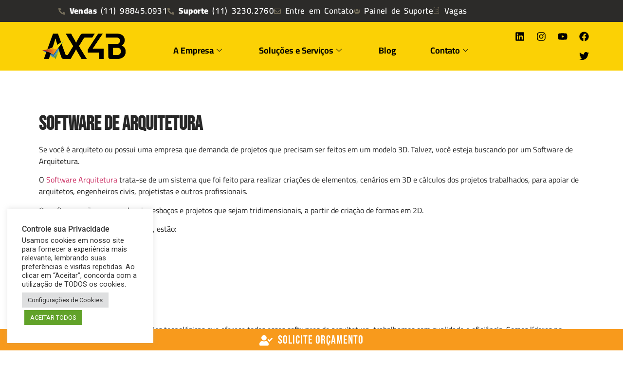

--- FILE ---
content_type: text/html; charset=UTF-8
request_url: https://ax4b.com/glossario/glossario-s/software-de-arquitetura/
body_size: 23899
content:

<!DOCTYPE html>
<html lang="pt-BR">

<head>
	<meta charset="UTF-8">
	<meta name="viewport" content="width=device-width, initial-scale=1.0" />
		<meta name='robots' content='index, follow, max-image-preview:large, max-snippet:-1, max-video-preview:-1' />

	<!-- This site is optimized with the Yoast SEO plugin v26.5 - https://yoast.com/wordpress/plugins/seo/ -->
	<title>Software de Arquitetura - AX4B Revendedora Oficial Adobe para Empresas</title>
	<meta name="description" content="Software Arquitetura, trata-se de um sistema que foi feito para realizar criações de elementos, cenários em 3D e cálculos dos projetos." />
	<link rel="canonical" href="https://ax4b.com/glossario/glossario-s/software-de-arquitetura/" />
	<meta property="og:locale" content="pt_BR" />
	<meta property="og:type" content="article" />
	<meta property="og:title" content="Software de Arquitetura - AX4B Revendedora Oficial Adobe para Empresas" />
	<meta property="og:description" content="Software Arquitetura, trata-se de um sistema que foi feito para realizar criações de elementos, cenários em 3D e cálculos dos projetos." />
	<meta property="og:url" content="https://ax4b.com/glossario/glossario-s/software-de-arquitetura/" />
	<meta property="og:site_name" content="AX4B" />
	<meta property="article:publisher" content="https://www.facebook.com/ax4bgroup" />
	<meta property="article:modified_time" content="2022-07-12T19:58:13+00:00" />
	<meta name="twitter:card" content="summary_large_image" />
	<meta name="twitter:site" content="@ax4bgroup" />
	<meta name="twitter:label1" content="Est. tempo de leitura" />
	<meta name="twitter:data1" content="1 minuto" />
	<script type="application/ld+json" class="yoast-schema-graph">{"@context":"https://schema.org","@graph":[{"@type":"WebPage","@id":"https://ax4b.com/glossario/glossario-s/software-de-arquitetura/","url":"https://ax4b.com/glossario/glossario-s/software-de-arquitetura/","name":"Software de Arquitetura - AX4B Revendedora Oficial Adobe para Empresas","isPartOf":{"@id":"https://ax4b.com/#website"},"datePublished":"2022-07-12T19:55:23+00:00","dateModified":"2022-07-12T19:58:13+00:00","description":"Software Arquitetura, trata-se de um sistema que foi feito para realizar criações de elementos, cenários em 3D e cálculos dos projetos.","breadcrumb":{"@id":"https://ax4b.com/glossario/glossario-s/software-de-arquitetura/#breadcrumb"},"inLanguage":"pt-BR","potentialAction":[{"@type":"ReadAction","target":["https://ax4b.com/glossario/glossario-s/software-de-arquitetura/"]}]},{"@type":"BreadcrumbList","@id":"https://ax4b.com/glossario/glossario-s/software-de-arquitetura/#breadcrumb","itemListElement":[{"@type":"ListItem","position":1,"name":"Home","item":"https://ax4b.com/"},{"@type":"ListItem","position":2,"name":"Glossário","item":"https://ax4b.com/glossario/"},{"@type":"ListItem","position":3,"name":"Glossário: S","item":"https://ax4b.com/glossario/glossario-s/"},{"@type":"ListItem","position":4,"name":"Software de Arquitetura"}]},{"@type":"WebSite","@id":"https://ax4b.com/#website","url":"https://ax4b.com/","name":"AX4B","description":"Especialista em Software e Serviços","publisher":{"@id":"https://ax4b.com/#organization"},"potentialAction":[{"@type":"SearchAction","target":{"@type":"EntryPoint","urlTemplate":"https://ax4b.com/?s={search_term_string}"},"query-input":{"@type":"PropertyValueSpecification","valueRequired":true,"valueName":"search_term_string"}}],"inLanguage":"pt-BR"},{"@type":"Organization","@id":"https://ax4b.com/#organization","name":"AX4B","url":"https://ax4b.com/","logo":{"@type":"ImageObject","inLanguage":"pt-BR","@id":"https://ax4b.com/#/schema/logo/image/","url":"https://ax4b.com/wp-content/uploads/2020/12/logo-ax4b.png","contentUrl":"https://ax4b.com/wp-content/uploads/2020/12/logo-ax4b.png","width":171,"height":52,"caption":"AX4B"},"image":{"@id":"https://ax4b.com/#/schema/logo/image/"},"sameAs":["https://www.facebook.com/ax4bgroup","https://x.com/ax4bgroup","https://www.linkedin.com/company/ax4b-servi-os-de-informatica-ltda/","https://www.instagram.com/ax4bgroup/","https://www.youtube.com/channel/UCgw8gFUa3nbERm-4sySnkLQ"]}]}</script>
	<!-- / Yoast SEO plugin. -->


<link rel="alternate" type="application/rss+xml" title="Feed para AX4B &raquo;" href="https://ax4b.com/feed/" />
<link rel="alternate" title="oEmbed (JSON)" type="application/json+oembed" href="https://ax4b.com/wp-json/oembed/1.0/embed?url=https%3A%2F%2Fax4b.com%2Fglossario%2Fglossario-s%2Fsoftware-de-arquitetura%2F" />
<link rel="alternate" title="oEmbed (XML)" type="text/xml+oembed" href="https://ax4b.com/wp-json/oembed/1.0/embed?url=https%3A%2F%2Fax4b.com%2Fglossario%2Fglossario-s%2Fsoftware-de-arquitetura%2F&#038;format=xml" />
<style id='wp-img-auto-sizes-contain-inline-css'>
img:is([sizes=auto i],[sizes^="auto," i]){contain-intrinsic-size:3000px 1500px}
/*# sourceURL=wp-img-auto-sizes-contain-inline-css */
</style>
<link rel='stylesheet' id='elementor-frontend-css' href='https://ax4b.com/wp-content/plugins/elementor/assets/css/frontend.min.css?ver=3.33.4' media='all' />
<link rel='stylesheet' id='elementor-post-1205-css' href='https://ax4b.com/wp-content/uploads/elementor/css/post-1205.css?ver=1769381883' media='all' />
<style id='wp-emoji-styles-inline-css'>

	img.wp-smiley, img.emoji {
		display: inline !important;
		border: none !important;
		box-shadow: none !important;
		height: 1em !important;
		width: 1em !important;
		margin: 0 0.07em !important;
		vertical-align: -0.1em !important;
		background: none !important;
		padding: 0 !important;
	}
/*# sourceURL=wp-emoji-styles-inline-css */
</style>
<style id='global-styles-inline-css'>
:root{--wp--preset--aspect-ratio--square: 1;--wp--preset--aspect-ratio--4-3: 4/3;--wp--preset--aspect-ratio--3-4: 3/4;--wp--preset--aspect-ratio--3-2: 3/2;--wp--preset--aspect-ratio--2-3: 2/3;--wp--preset--aspect-ratio--16-9: 16/9;--wp--preset--aspect-ratio--9-16: 9/16;--wp--preset--color--black: #000000;--wp--preset--color--cyan-bluish-gray: #abb8c3;--wp--preset--color--white: #ffffff;--wp--preset--color--pale-pink: #f78da7;--wp--preset--color--vivid-red: #cf2e2e;--wp--preset--color--luminous-vivid-orange: #ff6900;--wp--preset--color--luminous-vivid-amber: #fcb900;--wp--preset--color--light-green-cyan: #7bdcb5;--wp--preset--color--vivid-green-cyan: #00d084;--wp--preset--color--pale-cyan-blue: #8ed1fc;--wp--preset--color--vivid-cyan-blue: #0693e3;--wp--preset--color--vivid-purple: #9b51e0;--wp--preset--gradient--vivid-cyan-blue-to-vivid-purple: linear-gradient(135deg,rgb(6,147,227) 0%,rgb(155,81,224) 100%);--wp--preset--gradient--light-green-cyan-to-vivid-green-cyan: linear-gradient(135deg,rgb(122,220,180) 0%,rgb(0,208,130) 100%);--wp--preset--gradient--luminous-vivid-amber-to-luminous-vivid-orange: linear-gradient(135deg,rgb(252,185,0) 0%,rgb(255,105,0) 100%);--wp--preset--gradient--luminous-vivid-orange-to-vivid-red: linear-gradient(135deg,rgb(255,105,0) 0%,rgb(207,46,46) 100%);--wp--preset--gradient--very-light-gray-to-cyan-bluish-gray: linear-gradient(135deg,rgb(238,238,238) 0%,rgb(169,184,195) 100%);--wp--preset--gradient--cool-to-warm-spectrum: linear-gradient(135deg,rgb(74,234,220) 0%,rgb(151,120,209) 20%,rgb(207,42,186) 40%,rgb(238,44,130) 60%,rgb(251,105,98) 80%,rgb(254,248,76) 100%);--wp--preset--gradient--blush-light-purple: linear-gradient(135deg,rgb(255,206,236) 0%,rgb(152,150,240) 100%);--wp--preset--gradient--blush-bordeaux: linear-gradient(135deg,rgb(254,205,165) 0%,rgb(254,45,45) 50%,rgb(107,0,62) 100%);--wp--preset--gradient--luminous-dusk: linear-gradient(135deg,rgb(255,203,112) 0%,rgb(199,81,192) 50%,rgb(65,88,208) 100%);--wp--preset--gradient--pale-ocean: linear-gradient(135deg,rgb(255,245,203) 0%,rgb(182,227,212) 50%,rgb(51,167,181) 100%);--wp--preset--gradient--electric-grass: linear-gradient(135deg,rgb(202,248,128) 0%,rgb(113,206,126) 100%);--wp--preset--gradient--midnight: linear-gradient(135deg,rgb(2,3,129) 0%,rgb(40,116,252) 100%);--wp--preset--font-size--small: 13px;--wp--preset--font-size--medium: 20px;--wp--preset--font-size--large: 36px;--wp--preset--font-size--x-large: 42px;--wp--preset--spacing--20: 0.44rem;--wp--preset--spacing--30: 0.67rem;--wp--preset--spacing--40: 1rem;--wp--preset--spacing--50: 1.5rem;--wp--preset--spacing--60: 2.25rem;--wp--preset--spacing--70: 3.38rem;--wp--preset--spacing--80: 5.06rem;--wp--preset--shadow--natural: 6px 6px 9px rgba(0, 0, 0, 0.2);--wp--preset--shadow--deep: 12px 12px 50px rgba(0, 0, 0, 0.4);--wp--preset--shadow--sharp: 6px 6px 0px rgba(0, 0, 0, 0.2);--wp--preset--shadow--outlined: 6px 6px 0px -3px rgb(255, 255, 255), 6px 6px rgb(0, 0, 0);--wp--preset--shadow--crisp: 6px 6px 0px rgb(0, 0, 0);}:root { --wp--style--global--content-size: 800px;--wp--style--global--wide-size: 1200px; }:where(body) { margin: 0; }.wp-site-blocks > .alignleft { float: left; margin-right: 2em; }.wp-site-blocks > .alignright { float: right; margin-left: 2em; }.wp-site-blocks > .aligncenter { justify-content: center; margin-left: auto; margin-right: auto; }:where(.wp-site-blocks) > * { margin-block-start: 24px; margin-block-end: 0; }:where(.wp-site-blocks) > :first-child { margin-block-start: 0; }:where(.wp-site-blocks) > :last-child { margin-block-end: 0; }:root { --wp--style--block-gap: 24px; }:root :where(.is-layout-flow) > :first-child{margin-block-start: 0;}:root :where(.is-layout-flow) > :last-child{margin-block-end: 0;}:root :where(.is-layout-flow) > *{margin-block-start: 24px;margin-block-end: 0;}:root :where(.is-layout-constrained) > :first-child{margin-block-start: 0;}:root :where(.is-layout-constrained) > :last-child{margin-block-end: 0;}:root :where(.is-layout-constrained) > *{margin-block-start: 24px;margin-block-end: 0;}:root :where(.is-layout-flex){gap: 24px;}:root :where(.is-layout-grid){gap: 24px;}.is-layout-flow > .alignleft{float: left;margin-inline-start: 0;margin-inline-end: 2em;}.is-layout-flow > .alignright{float: right;margin-inline-start: 2em;margin-inline-end: 0;}.is-layout-flow > .aligncenter{margin-left: auto !important;margin-right: auto !important;}.is-layout-constrained > .alignleft{float: left;margin-inline-start: 0;margin-inline-end: 2em;}.is-layout-constrained > .alignright{float: right;margin-inline-start: 2em;margin-inline-end: 0;}.is-layout-constrained > .aligncenter{margin-left: auto !important;margin-right: auto !important;}.is-layout-constrained > :where(:not(.alignleft):not(.alignright):not(.alignfull)){max-width: var(--wp--style--global--content-size);margin-left: auto !important;margin-right: auto !important;}.is-layout-constrained > .alignwide{max-width: var(--wp--style--global--wide-size);}body .is-layout-flex{display: flex;}.is-layout-flex{flex-wrap: wrap;align-items: center;}.is-layout-flex > :is(*, div){margin: 0;}body .is-layout-grid{display: grid;}.is-layout-grid > :is(*, div){margin: 0;}body{padding-top: 0px;padding-right: 0px;padding-bottom: 0px;padding-left: 0px;}a:where(:not(.wp-element-button)){text-decoration: underline;}:root :where(.wp-element-button, .wp-block-button__link){background-color: #32373c;border-width: 0;color: #fff;font-family: inherit;font-size: inherit;font-style: inherit;font-weight: inherit;letter-spacing: inherit;line-height: inherit;padding-top: calc(0.667em + 2px);padding-right: calc(1.333em + 2px);padding-bottom: calc(0.667em + 2px);padding-left: calc(1.333em + 2px);text-decoration: none;text-transform: inherit;}.has-black-color{color: var(--wp--preset--color--black) !important;}.has-cyan-bluish-gray-color{color: var(--wp--preset--color--cyan-bluish-gray) !important;}.has-white-color{color: var(--wp--preset--color--white) !important;}.has-pale-pink-color{color: var(--wp--preset--color--pale-pink) !important;}.has-vivid-red-color{color: var(--wp--preset--color--vivid-red) !important;}.has-luminous-vivid-orange-color{color: var(--wp--preset--color--luminous-vivid-orange) !important;}.has-luminous-vivid-amber-color{color: var(--wp--preset--color--luminous-vivid-amber) !important;}.has-light-green-cyan-color{color: var(--wp--preset--color--light-green-cyan) !important;}.has-vivid-green-cyan-color{color: var(--wp--preset--color--vivid-green-cyan) !important;}.has-pale-cyan-blue-color{color: var(--wp--preset--color--pale-cyan-blue) !important;}.has-vivid-cyan-blue-color{color: var(--wp--preset--color--vivid-cyan-blue) !important;}.has-vivid-purple-color{color: var(--wp--preset--color--vivid-purple) !important;}.has-black-background-color{background-color: var(--wp--preset--color--black) !important;}.has-cyan-bluish-gray-background-color{background-color: var(--wp--preset--color--cyan-bluish-gray) !important;}.has-white-background-color{background-color: var(--wp--preset--color--white) !important;}.has-pale-pink-background-color{background-color: var(--wp--preset--color--pale-pink) !important;}.has-vivid-red-background-color{background-color: var(--wp--preset--color--vivid-red) !important;}.has-luminous-vivid-orange-background-color{background-color: var(--wp--preset--color--luminous-vivid-orange) !important;}.has-luminous-vivid-amber-background-color{background-color: var(--wp--preset--color--luminous-vivid-amber) !important;}.has-light-green-cyan-background-color{background-color: var(--wp--preset--color--light-green-cyan) !important;}.has-vivid-green-cyan-background-color{background-color: var(--wp--preset--color--vivid-green-cyan) !important;}.has-pale-cyan-blue-background-color{background-color: var(--wp--preset--color--pale-cyan-blue) !important;}.has-vivid-cyan-blue-background-color{background-color: var(--wp--preset--color--vivid-cyan-blue) !important;}.has-vivid-purple-background-color{background-color: var(--wp--preset--color--vivid-purple) !important;}.has-black-border-color{border-color: var(--wp--preset--color--black) !important;}.has-cyan-bluish-gray-border-color{border-color: var(--wp--preset--color--cyan-bluish-gray) !important;}.has-white-border-color{border-color: var(--wp--preset--color--white) !important;}.has-pale-pink-border-color{border-color: var(--wp--preset--color--pale-pink) !important;}.has-vivid-red-border-color{border-color: var(--wp--preset--color--vivid-red) !important;}.has-luminous-vivid-orange-border-color{border-color: var(--wp--preset--color--luminous-vivid-orange) !important;}.has-luminous-vivid-amber-border-color{border-color: var(--wp--preset--color--luminous-vivid-amber) !important;}.has-light-green-cyan-border-color{border-color: var(--wp--preset--color--light-green-cyan) !important;}.has-vivid-green-cyan-border-color{border-color: var(--wp--preset--color--vivid-green-cyan) !important;}.has-pale-cyan-blue-border-color{border-color: var(--wp--preset--color--pale-cyan-blue) !important;}.has-vivid-cyan-blue-border-color{border-color: var(--wp--preset--color--vivid-cyan-blue) !important;}.has-vivid-purple-border-color{border-color: var(--wp--preset--color--vivid-purple) !important;}.has-vivid-cyan-blue-to-vivid-purple-gradient-background{background: var(--wp--preset--gradient--vivid-cyan-blue-to-vivid-purple) !important;}.has-light-green-cyan-to-vivid-green-cyan-gradient-background{background: var(--wp--preset--gradient--light-green-cyan-to-vivid-green-cyan) !important;}.has-luminous-vivid-amber-to-luminous-vivid-orange-gradient-background{background: var(--wp--preset--gradient--luminous-vivid-amber-to-luminous-vivid-orange) !important;}.has-luminous-vivid-orange-to-vivid-red-gradient-background{background: var(--wp--preset--gradient--luminous-vivid-orange-to-vivid-red) !important;}.has-very-light-gray-to-cyan-bluish-gray-gradient-background{background: var(--wp--preset--gradient--very-light-gray-to-cyan-bluish-gray) !important;}.has-cool-to-warm-spectrum-gradient-background{background: var(--wp--preset--gradient--cool-to-warm-spectrum) !important;}.has-blush-light-purple-gradient-background{background: var(--wp--preset--gradient--blush-light-purple) !important;}.has-blush-bordeaux-gradient-background{background: var(--wp--preset--gradient--blush-bordeaux) !important;}.has-luminous-dusk-gradient-background{background: var(--wp--preset--gradient--luminous-dusk) !important;}.has-pale-ocean-gradient-background{background: var(--wp--preset--gradient--pale-ocean) !important;}.has-electric-grass-gradient-background{background: var(--wp--preset--gradient--electric-grass) !important;}.has-midnight-gradient-background{background: var(--wp--preset--gradient--midnight) !important;}.has-small-font-size{font-size: var(--wp--preset--font-size--small) !important;}.has-medium-font-size{font-size: var(--wp--preset--font-size--medium) !important;}.has-large-font-size{font-size: var(--wp--preset--font-size--large) !important;}.has-x-large-font-size{font-size: var(--wp--preset--font-size--x-large) !important;}
:root :where(.wp-block-pullquote){font-size: 1.5em;line-height: 1.6;}
/*# sourceURL=global-styles-inline-css */
</style>
<link rel='stylesheet' id='cookie-law-info-css' href='https://ax4b.com/wp-content/plugins/cookie-law-info/legacy/public/css/cookie-law-info-public.css?ver=3.3.8' media='all' />
<link rel='stylesheet' id='cookie-law-info-gdpr-css' href='https://ax4b.com/wp-content/plugins/cookie-law-info/legacy/public/css/cookie-law-info-gdpr.css?ver=3.3.8' media='all' />
<link rel='stylesheet' id='hello-elementor-css' href='https://ax4b.com/wp-content/themes/hello-elementor/assets/css/reset.css?ver=3.4.6' media='all' />
<link rel='stylesheet' id='hello-elementor-theme-style-css' href='https://ax4b.com/wp-content/themes/hello-elementor/assets/css/theme.css?ver=3.4.6' media='all' />
<link rel='stylesheet' id='hello-elementor-header-footer-css' href='https://ax4b.com/wp-content/themes/hello-elementor/assets/css/header-footer.css?ver=3.4.6' media='all' />
<link rel='stylesheet' id='widget-icon-list-css' href='https://ax4b.com/wp-content/plugins/elementor/assets/css/widget-icon-list.min.css?ver=3.33.4' media='all' />
<link rel='stylesheet' id='widget-image-css' href='https://ax4b.com/wp-content/plugins/elementor/assets/css/widget-image.min.css?ver=3.33.4' media='all' />
<link rel='stylesheet' id='widget-social-icons-css' href='https://ax4b.com/wp-content/plugins/elementor/assets/css/widget-social-icons.min.css?ver=3.33.4' media='all' />
<link rel='stylesheet' id='e-apple-webkit-css' href='https://ax4b.com/wp-content/plugins/elementor/assets/css/conditionals/apple-webkit.min.css?ver=3.33.4' media='all' />
<link rel='stylesheet' id='e-sticky-css' href='https://ax4b.com/wp-content/plugins/elementor-pro/assets/css/modules/sticky.min.css?ver=3.33.2' media='all' />
<link rel='stylesheet' id='widget-heading-css' href='https://ax4b.com/wp-content/plugins/elementor/assets/css/widget-heading.min.css?ver=3.33.4' media='all' />
<link rel='stylesheet' id='widget-form-css' href='https://ax4b.com/wp-content/plugins/elementor-pro/assets/css/widget-form.min.css?ver=3.33.2' media='all' />
<link rel='stylesheet' id='e-popup-css' href='https://ax4b.com/wp-content/plugins/elementor-pro/assets/css/conditionals/popup.min.css?ver=3.33.2' media='all' />
<link rel='stylesheet' id='elementor-post-11-css' href='https://ax4b.com/wp-content/uploads/elementor/css/post-11.css?ver=1769381883' media='all' />
<link rel='stylesheet' id='font-awesome-5-all-css' href='https://ax4b.com/wp-content/plugins/elementor/assets/lib/font-awesome/css/all.min.css?ver=3.33.4' media='all' />
<link rel='stylesheet' id='font-awesome-4-shim-css' href='https://ax4b.com/wp-content/plugins/elementor/assets/lib/font-awesome/css/v4-shims.min.css?ver=3.33.4' media='all' />
<link rel='stylesheet' id='elementor-post-40945-css' href='https://ax4b.com/wp-content/uploads/elementor/css/post-40945.css?ver=1769530636' media='all' />
<link rel='stylesheet' id='elementor-post-20-css' href='https://ax4b.com/wp-content/uploads/elementor/css/post-20.css?ver=1769381883' media='all' />
<link rel='stylesheet' id='elementor-post-159-css' href='https://ax4b.com/wp-content/uploads/elementor/css/post-159.css?ver=1769381884' media='all' />
<link rel='stylesheet' id='elementor-post-43022-css' href='https://ax4b.com/wp-content/uploads/elementor/css/post-43022.css?ver=1769381884' media='all' />
<link rel='stylesheet' id='ekit-widget-styles-css' href='https://ax4b.com/wp-content/plugins/elementskit-lite/widgets/init/assets/css/widget-styles.css?ver=3.7.8' media='all' />
<link rel='stylesheet' id='ekit-responsive-css' href='https://ax4b.com/wp-content/plugins/elementskit-lite/widgets/init/assets/css/responsive.css?ver=3.7.8' media='all' />
<link rel='stylesheet' id='elementor-gf-local-cairo-css' href='https://ax4b.com/wp-content/uploads/elementor/google-fonts/css/cairo.css?ver=1742219819' media='all' />
<link rel='stylesheet' id='elementor-gf-local-cabin-css' href='https://ax4b.com/wp-content/uploads/elementor/google-fonts/css/cabin.css?ver=1742219820' media='all' />
<link rel='stylesheet' id='elementor-gf-local-bebasneue-css' href='https://ax4b.com/wp-content/uploads/elementor/google-fonts/css/bebasneue.css?ver=1742219821' media='all' />
<link rel='stylesheet' id='elementor-gf-local-roboto-css' href='https://ax4b.com/wp-content/uploads/elementor/google-fonts/css/roboto.css?ver=1742219831' media='all' />
<link rel='stylesheet' id='elementor-icons-ekiticons-css' href='https://ax4b.com/wp-content/plugins/elementskit-lite/modules/elementskit-icon-pack/assets/css/ekiticons.css?ver=3.7.8' media='all' />
<script src="https://ax4b.com/wp-includes/js/jquery/jquery.min.js?ver=3.7.1" id="jquery-core-js"></script>
<script src="https://ax4b.com/wp-includes/js/jquery/jquery-migrate.min.js?ver=3.4.1" id="jquery-migrate-js"></script>
<script id="cookie-law-info-js-extra">
var Cli_Data = {"nn_cookie_ids":[],"cookielist":[],"non_necessary_cookies":[],"ccpaEnabled":"","ccpaRegionBased":"","ccpaBarEnabled":"","strictlyEnabled":["necessary","obligatoire"],"ccpaType":"gdpr","js_blocking":"1","custom_integration":"","triggerDomRefresh":"","secure_cookies":""};
var cli_cookiebar_settings = {"animate_speed_hide":"500","animate_speed_show":"500","background":"#FFF","border":"#b1a6a6c2","border_on":"","button_1_button_colour":"#61a229","button_1_button_hover":"#4e8221","button_1_link_colour":"#fff","button_1_as_button":"1","button_1_new_win":"","button_2_button_colour":"#333","button_2_button_hover":"#292929","button_2_link_colour":"#444","button_2_as_button":"","button_2_hidebar":"","button_3_button_colour":"#dedfe0","button_3_button_hover":"#b2b2b3","button_3_link_colour":"#333333","button_3_as_button":"1","button_3_new_win":"","button_4_button_colour":"#dedfe0","button_4_button_hover":"#b2b2b3","button_4_link_colour":"#333333","button_4_as_button":"1","button_7_button_colour":"#61a229","button_7_button_hover":"#4e8221","button_7_link_colour":"#fff","button_7_as_button":"1","button_7_new_win":"","font_family":"inherit","header_fix":"","notify_animate_hide":"1","notify_animate_show":"","notify_div_id":"#cookie-law-info-bar","notify_position_horizontal":"right","notify_position_vertical":"bottom","scroll_close":"","scroll_close_reload":"","accept_close_reload":"","reject_close_reload":"","showagain_tab":"","showagain_background":"#fff","showagain_border":"#000","showagain_div_id":"#cookie-law-info-again","showagain_x_position":"10px","text":"#333333","show_once_yn":"","show_once":"10000","logging_on":"","as_popup":"","popup_overlay":"1","bar_heading_text":"Controle sua Privacidade","cookie_bar_as":"widget","popup_showagain_position":"bottom-right","widget_position":"left"};
var log_object = {"ajax_url":"https://ax4b.com/wp-admin/admin-ajax.php"};
//# sourceURL=cookie-law-info-js-extra
</script>
<script src="https://ax4b.com/wp-content/plugins/cookie-law-info/legacy/public/js/cookie-law-info-public.js?ver=3.3.8" id="cookie-law-info-js"></script>
<script src="https://ax4b.com/wp-content/plugins/elementor/assets/lib/font-awesome/js/v4-shims.min.js?ver=3.33.4" id="font-awesome-4-shim-js"></script>
<link rel="https://api.w.org/" href="https://ax4b.com/wp-json/" /><link rel="alternate" title="JSON" type="application/json" href="https://ax4b.com/wp-json/wp/v2/pages/40945" /><link rel="EditURI" type="application/rsd+xml" title="RSD" href="https://ax4b.com/xmlrpc.php?rsd" />
<meta name="generator" content="WordPress 6.9" />
<link rel='shortlink' href='https://ax4b.com/?p=40945' />
<meta name="generator" content="Elementor 3.33.4; features: e_font_icon_svg; settings: css_print_method-external, google_font-enabled, font_display-swap">
			<style>
				.e-con.e-parent:nth-of-type(n+4):not(.e-lazyloaded):not(.e-no-lazyload),
				.e-con.e-parent:nth-of-type(n+4):not(.e-lazyloaded):not(.e-no-lazyload) * {
					background-image: none !important;
				}
				@media screen and (max-height: 1024px) {
					.e-con.e-parent:nth-of-type(n+3):not(.e-lazyloaded):not(.e-no-lazyload),
					.e-con.e-parent:nth-of-type(n+3):not(.e-lazyloaded):not(.e-no-lazyload) * {
						background-image: none !important;
					}
				}
				@media screen and (max-height: 640px) {
					.e-con.e-parent:nth-of-type(n+2):not(.e-lazyloaded):not(.e-no-lazyload),
					.e-con.e-parent:nth-of-type(n+2):not(.e-lazyloaded):not(.e-no-lazyload) * {
						background-image: none !important;
					}
				}
			</style>
			<link rel="icon" href="https://ax4b.com/wp-content/uploads/2021/01/cropped-Logo-ax4b-32x32.png" sizes="32x32" />
<link rel="icon" href="https://ax4b.com/wp-content/uploads/2021/01/cropped-Logo-ax4b-192x192.png" sizes="192x192" />
<link rel="apple-touch-icon" href="https://ax4b.com/wp-content/uploads/2021/01/cropped-Logo-ax4b-180x180.png" />
<meta name="msapplication-TileImage" content="https://ax4b.com/wp-content/uploads/2021/01/cropped-Logo-ax4b-270x270.png" />
		<style id="wp-custom-css">
			body{
	overflow-x:hidden;
}		</style>
		</head>

<body class="wp-singular page-template page-template-elementor_header_footer page page-id-40945 page-child parent-pageid-34206 wp-custom-logo wp-embed-responsive wp-theme-hello-elementor hello-elementor-default elementor-default elementor-template-full-width elementor-kit-11 elementor-page elementor-page-40945">

	
			<a class="skip-link screen-reader-text" href="#content">
			Skip to content		</a>
	
	
	<div class="ekit-template-content-markup ekit-template-content-header ekit-template-content-theme-support">
				<div data-elementor-type="wp-post" data-elementor-id="1205" class="elementor elementor-1205" data-elementor-post-type="elementskit_template">
						<section class="elementor-section elementor-top-section elementor-element elementor-element-3a03572 elementor-section-full_width elementor-hidden-tablet elementor-hidden-mobile elementor-section-height-default elementor-section-height-default" data-id="3a03572" data-element_type="section" data-settings="{&quot;background_background&quot;:&quot;classic&quot;}">
						<div class="elementor-container elementor-column-gap-no">
					<div class="elementor-column elementor-col-100 elementor-top-column elementor-element elementor-element-9e65f14" data-id="9e65f14" data-element_type="column">
			<div class="elementor-widget-wrap elementor-element-populated">
						<div class="elementor-element elementor-element-2f9f4d1 elementor-mobile-align-center elementor-icon-list--layout-inline elementor-align-left elementor-list-item-link-full_width elementor-widget elementor-widget-icon-list" data-id="2f9f4d1" data-element_type="widget" data-widget_type="icon-list.default">
				<div class="elementor-widget-container">
							<ul class="elementor-icon-list-items elementor-inline-items">
							<li class="elementor-icon-list-item elementor-inline-item">
											<a href="tel:5511988450931">

												<span class="elementor-icon-list-icon">
							<svg aria-hidden="true" class="e-font-icon-svg e-fas-phone-alt" viewBox="0 0 512 512" xmlns="http://www.w3.org/2000/svg"><path d="M497.39 361.8l-112-48a24 24 0 0 0-28 6.9l-49.6 60.6A370.66 370.66 0 0 1 130.6 204.11l60.6-49.6a23.94 23.94 0 0 0 6.9-28l-48-112A24.16 24.16 0 0 0 122.6.61l-104 24A24 24 0 0 0 0 48c0 256.5 207.9 464 464 464a24 24 0 0 0 23.4-18.6l24-104a24.29 24.29 0 0 0-14.01-27.6z"></path></svg>						</span>
										<span class="elementor-icon-list-text"><b>Vendas</b> (11) 98845.0931</span>
											</a>
									</li>
								<li class="elementor-icon-list-item elementor-inline-item">
											<a href="tel:551132302760">

												<span class="elementor-icon-list-icon">
							<svg aria-hidden="true" class="e-font-icon-svg e-fas-phone-alt" viewBox="0 0 512 512" xmlns="http://www.w3.org/2000/svg"><path d="M497.39 361.8l-112-48a24 24 0 0 0-28 6.9l-49.6 60.6A370.66 370.66 0 0 1 130.6 204.11l60.6-49.6a23.94 23.94 0 0 0 6.9-28l-48-112A24.16 24.16 0 0 0 122.6.61l-104 24A24 24 0 0 0 0 48c0 256.5 207.9 464 464 464a24 24 0 0 0 23.4-18.6l24-104a24.29 24.29 0 0 0-14.01-27.6z"></path></svg>						</span>
										<span class="elementor-icon-list-text"><b>Suporte</b> (11) 3230.2760</span>
											</a>
									</li>
								<li class="elementor-icon-list-item elementor-inline-item">
											<a href="https://ax4b.com/contato/">

												<span class="elementor-icon-list-icon">
							<svg aria-hidden="true" class="e-font-icon-svg e-far-envelope" viewBox="0 0 512 512" xmlns="http://www.w3.org/2000/svg"><path d="M464 64H48C21.49 64 0 85.49 0 112v288c0 26.51 21.49 48 48 48h416c26.51 0 48-21.49 48-48V112c0-26.51-21.49-48-48-48zm0 48v40.805c-22.422 18.259-58.168 46.651-134.587 106.49-16.841 13.247-50.201 45.072-73.413 44.701-23.208.375-56.579-31.459-73.413-44.701C106.18 199.465 70.425 171.067 48 152.805V112h416zM48 400V214.398c22.914 18.251 55.409 43.862 104.938 82.646 21.857 17.205 60.134 55.186 103.062 54.955 42.717.231 80.509-37.199 103.053-54.947 49.528-38.783 82.032-64.401 104.947-82.653V400H48z"></path></svg>						</span>
										<span class="elementor-icon-list-text">Entre em Contato</span>
											</a>
									</li>
								<li class="elementor-icon-list-item elementor-inline-item">
											<a href="http://servicedesk.ax4b.com/">

												<span class="elementor-icon-list-icon">
							<svg aria-hidden="true" class="e-font-icon-svg e-fas-users" viewBox="0 0 640 512" xmlns="http://www.w3.org/2000/svg"><path d="M96 224c35.3 0 64-28.7 64-64s-28.7-64-64-64-64 28.7-64 64 28.7 64 64 64zm448 0c35.3 0 64-28.7 64-64s-28.7-64-64-64-64 28.7-64 64 28.7 64 64 64zm32 32h-64c-17.6 0-33.5 7.1-45.1 18.6 40.3 22.1 68.9 62 75.1 109.4h66c17.7 0 32-14.3 32-32v-32c0-35.3-28.7-64-64-64zm-256 0c61.9 0 112-50.1 112-112S381.9 32 320 32 208 82.1 208 144s50.1 112 112 112zm76.8 32h-8.3c-20.8 10-43.9 16-68.5 16s-47.6-6-68.5-16h-8.3C179.6 288 128 339.6 128 403.2V432c0 26.5 21.5 48 48 48h288c26.5 0 48-21.5 48-48v-28.8c0-63.6-51.6-115.2-115.2-115.2zm-223.7-13.4C161.5 263.1 145.6 256 128 256H64c-35.3 0-64 28.7-64 64v32c0 17.7 14.3 32 32 32h65.9c6.3-47.4 34.9-87.3 75.2-109.4z"></path></svg>						</span>
										<span class="elementor-icon-list-text">Painel de Suporte</span>
											</a>
									</li>
								<li class="elementor-icon-list-item elementor-inline-item">
											<a href="https://jobs.recrutei.com.br/ax4b-sistemas-de-informacoes-ltda">

												<span class="elementor-icon-list-icon">
							<i aria-hidden="true" class="icon icon-clipboard11"></i>						</span>
										<span class="elementor-icon-list-text">Vagas</span>
											</a>
									</li>
						</ul>
						</div>
				</div>
					</div>
		</div>
					</div>
		</section>
				<section class="elementor-section elementor-top-section elementor-element elementor-element-330136e elementor-section-full_width elementor-hidden-desktop elementor-section-height-default elementor-section-height-default" data-id="330136e" data-element_type="section" data-settings="{&quot;background_background&quot;:&quot;classic&quot;}">
						<div class="elementor-container elementor-column-gap-no">
					<div class="elementor-column elementor-col-100 elementor-top-column elementor-element elementor-element-105b51b" data-id="105b51b" data-element_type="column">
			<div class="elementor-widget-wrap elementor-element-populated">
						<div class="elementor-element elementor-element-f62229a elementor-mobile-align-center elementor-align-left elementor-icon-list--layout-traditional elementor-list-item-link-full_width elementor-widget elementor-widget-icon-list" data-id="f62229a" data-element_type="widget" data-widget_type="icon-list.default">
				<div class="elementor-widget-container">
							<ul class="elementor-icon-list-items">
							<li class="elementor-icon-list-item">
											<a href="tel:5511988450931">

												<span class="elementor-icon-list-icon">
							<svg aria-hidden="true" class="e-font-icon-svg e-fas-phone-alt" viewBox="0 0 512 512" xmlns="http://www.w3.org/2000/svg"><path d="M497.39 361.8l-112-48a24 24 0 0 0-28 6.9l-49.6 60.6A370.66 370.66 0 0 1 130.6 204.11l60.6-49.6a23.94 23.94 0 0 0 6.9-28l-48-112A24.16 24.16 0 0 0 122.6.61l-104 24A24 24 0 0 0 0 48c0 256.5 207.9 464 464 464a24 24 0 0 0 23.4-18.6l24-104a24.29 24.29 0 0 0-14.01-27.6z"></path></svg>						</span>
										<span class="elementor-icon-list-text"><b>Vendas</b> (11) 98845.0931</span>
											</a>
									</li>
						</ul>
						</div>
				</div>
					</div>
		</div>
					</div>
		</section>
				<section class="elementor-section elementor-top-section elementor-element elementor-element-57f4298 elementor-section-full_width elementor-section-height-default elementor-section-height-default" data-id="57f4298" data-element_type="section" data-settings="{&quot;background_background&quot;:&quot;classic&quot;}">
						<div class="elementor-container elementor-column-gap-no">
					<div class="elementor-column elementor-col-33 elementor-top-column elementor-element elementor-element-0ddeef7" data-id="0ddeef7" data-element_type="column">
			<div class="elementor-widget-wrap elementor-element-populated">
						<div class="elementor-element elementor-element-ac4a5fc elementor-widget elementor-widget-image" data-id="ac4a5fc" data-element_type="widget" data-widget_type="image.default">
				<div class="elementor-widget-container">
																<a href="https://ax4b.com">
							<img width="171" height="52" src="https://ax4b.com/wp-content/uploads/2020/11/logo-ax4b.png" class="attachment-full size-full wp-image-23" alt="Logo AX4B" />								</a>
															</div>
				</div>
					</div>
		</div>
				<div class="elementor-column elementor-col-33 elementor-top-column elementor-element elementor-element-4fc892d" data-id="4fc892d" data-element_type="column">
			<div class="elementor-widget-wrap elementor-element-populated">
						<div class="elementor-element elementor-element-854cb09 elementor-widget elementor-widget-ekit-nav-menu" data-id="854cb09" data-element_type="widget" data-widget_type="ekit-nav-menu.default">
				<div class="elementor-widget-container">
							<nav class="ekit-wid-con ekit_menu_responsive_tablet" 
			data-hamburger-icon="" 
			data-hamburger-icon-type="icon" 
			data-responsive-breakpoint="1024">
			            <button class="elementskit-menu-hamburger elementskit-menu-toggler"  type="button" aria-label="hamburger-icon">
                                    <span class="elementskit-menu-hamburger-icon"></span><span class="elementskit-menu-hamburger-icon"></span><span class="elementskit-menu-hamburger-icon"></span>
                            </button>
            <div id="ekit-megamenu-menu-principal" class="elementskit-menu-container elementskit-menu-offcanvas-elements elementskit-navbar-nav-default ekit-nav-menu-one-page-no ekit-nav-dropdown-hover"><ul id="menu-menu-principal" class="elementskit-navbar-nav elementskit-menu-po-center submenu-click-on-icon"><li id="menu-item-1458" class="menu-item menu-item-type-custom menu-item-object-custom menu-item-has-children menu-item-1458 nav-item elementskit-dropdown-has relative_position elementskit-dropdown-menu-default_width elementskit-mobile-builder-content" data-vertical-menu=750px><a class="ekit-menu-nav-link ekit-menu-dropdown-toggle">A Empresa<i aria-hidden="true" class="icon icon-down-arrow1 elementskit-submenu-indicator"></i></a>
<ul class="elementskit-dropdown elementskit-submenu-panel">
	<li id="menu-item-1449" class="menu-item menu-item-type-post_type menu-item-object-page menu-item-1449 nav-item elementskit-mobile-builder-content" data-vertical-menu=750px><a href="https://ax4b.com/empresa/" class=" dropdown-item">Quem somos</a>	<li id="menu-item-33397" class="menu-item menu-item-type-post_type menu-item-object-page menu-item-33397 nav-item elementskit-mobile-builder-content" data-vertical-menu=750px><a href="https://ax4b.com/clientes/" class=" dropdown-item">Clientes</a>	<li id="menu-item-40309" class="menu-item menu-item-type-post_type menu-item-object-page menu-item-40309 nav-item elementskit-mobile-builder-content" data-vertical-menu=750px><a href="https://ax4b.com/compliance/" class=" dropdown-item">Compliance</a>	<li id="menu-item-1444" class="menu-item menu-item-type-post_type menu-item-object-page menu-item-1444 nav-item elementskit-mobile-builder-content" data-vertical-menu=750px><a href="https://ax4b.com/?page_id=1157" class=" dropdown-item">Centro de Treinamentos Autorizado da Autodesk</a>	<li id="menu-item-48069" class="menu-item menu-item-type-post_type menu-item-object-page menu-item-48069 nav-item elementskit-mobile-builder-content" data-vertical-menu=750px><a href="https://ax4b.com/fale-com-o-dpo/" class=" dropdown-item">LGPD</a></ul>
</li>
<li id="menu-item-1232" class="menu-item menu-item-type-custom menu-item-object-custom menu-item-1232 nav-item elementskit-dropdown-has top_position elementskit-dropdown-menu-full_width elementskit-megamenu-has elementskit-mobile-builder-content" data-vertical-menu=""><a href="https://ax4b.com/solucoes-e-servicos-2/" class="ekit-menu-nav-link">Soluções e Serviços<i aria-hidden="true" class="icon icon-down-arrow1 elementskit-submenu-indicator"></i></a><div class="elementskit-megamenu-panel">		<div data-elementor-type="wp-post" data-elementor-id="1233" class="elementor elementor-1233" data-elementor-post-type="elementskit_content">
						<section class="elementor-section elementor-top-section elementor-element elementor-element-424e647 elementor-section-boxed elementor-section-height-default elementor-section-height-default" data-id="424e647" data-element_type="section" data-settings="{&quot;background_background&quot;:&quot;classic&quot;}">
						<div class="elementor-container elementor-column-gap-default">
					<div class="elementor-column elementor-col-20 elementor-top-column elementor-element elementor-element-4b98bd5" data-id="4b98bd5" data-element_type="column">
			<div class="elementor-widget-wrap">
							</div>
		</div>
				<div class="elementor-column elementor-col-20 elementor-top-column elementor-element elementor-element-7a80ad2" data-id="7a80ad2" data-element_type="column">
			<div class="elementor-widget-wrap elementor-element-populated">
						<div class="elementor-element elementor-element-fb9bd8e elementor-widget elementor-widget-heading" data-id="fb9bd8e" data-element_type="widget" data-widget_type="heading.default">
				<div class="elementor-widget-container">
					<h2 class="elementor-heading-title elementor-size-default"><a href="https://ax4b.com/gestao-de-negocios-e-inovacao/">Gestão de Negócio <br>e Inovação</a></h2>				</div>
				</div>
				<div class="elementor-element elementor-element-16f4852 elementor-nav-menu__text-align-aside elementor-widget elementor-widget-nav-menu" data-id="16f4852" data-element_type="widget" data-settings="{&quot;layout&quot;:&quot;dropdown&quot;,&quot;submenu_icon&quot;:{&quot;value&quot;:&quot;&lt;svg aria-hidden=\&quot;true\&quot; class=\&quot;e-font-icon-svg e-fas-caret-down\&quot; viewBox=\&quot;0 0 320 512\&quot; xmlns=\&quot;http:\/\/www.w3.org\/2000\/svg\&quot;&gt;&lt;path d=\&quot;M31.3 192h257.3c17.8 0 26.7 21.5 14.1 34.1L174.1 354.8c-7.8 7.8-20.5 7.8-28.3 0L17.2 226.1C4.6 213.5 13.5 192 31.3 192z\&quot;&gt;&lt;\/path&gt;&lt;\/svg&gt;&quot;,&quot;library&quot;:&quot;fa-solid&quot;}}" data-widget_type="nav-menu.default">
				<div class="elementor-widget-container">
								<nav class="elementor-nav-menu--dropdown elementor-nav-menu__container" aria-hidden="true">
				<ul id="menu-2-16f4852" class="elementor-nav-menu"><li class="menu-item menu-item-type-post_type menu-item-object-page menu-item-42149"><a href="https://ax4b.com/rpa/" class="elementor-item" tabindex="-1">RPA</a></li>
<li class="menu-item menu-item-type-post_type menu-item-object-page menu-item-42150"><a href="https://ax4b.com/business-inteligence/" class="elementor-item" tabindex="-1">Business Intelligence</a></li>
<li class="menu-item menu-item-type-post_type menu-item-object-page menu-item-60591"><a href="https://ax4b.com/hyland-alfresco/" class="elementor-item" tabindex="-1">Hyland – Alfresco</a></li>
<li class="menu-item menu-item-type-post_type menu-item-object-page menu-item-60603"><a href="https://ax4b.com/hyland-onbase/" class="elementor-item" tabindex="-1">Hyland – OnBase</a></li>
<li class="menu-item menu-item-type-post_type menu-item-object-page menu-item-42151"><a href="https://ax4b.com/focvs/" class="elementor-item" tabindex="-1">FOCVS</a></li>
</ul>			</nav>
						</div>
				</div>
					</div>
		</div>
				<div class="elementor-column elementor-col-20 elementor-top-column elementor-element elementor-element-77d62ff" data-id="77d62ff" data-element_type="column">
			<div class="elementor-widget-wrap elementor-element-populated">
						<div class="elementor-element elementor-element-1e44ec0 elementor-widget elementor-widget-heading" data-id="1e44ec0" data-element_type="widget" data-widget_type="heading.default">
				<div class="elementor-widget-container">
					<h2 class="elementor-heading-title elementor-size-default"><a href="https://ax4b.com/infraestrutura-colaboracao-e-nuvem/">Infraestrutura, Colaboração <br>e Nuvem</a></h2>				</div>
				</div>
				<div class="elementor-element elementor-element-2030ea9 elementor-nav-menu__text-align-aside elementor-widget elementor-widget-nav-menu" data-id="2030ea9" data-element_type="widget" data-settings="{&quot;layout&quot;:&quot;dropdown&quot;,&quot;submenu_icon&quot;:{&quot;value&quot;:&quot;&lt;svg aria-hidden=\&quot;true\&quot; class=\&quot;e-font-icon-svg e-fas-caret-down\&quot; viewBox=\&quot;0 0 320 512\&quot; xmlns=\&quot;http:\/\/www.w3.org\/2000\/svg\&quot;&gt;&lt;path d=\&quot;M31.3 192h257.3c17.8 0 26.7 21.5 14.1 34.1L174.1 354.8c-7.8 7.8-20.5 7.8-28.3 0L17.2 226.1C4.6 213.5 13.5 192 31.3 192z\&quot;&gt;&lt;\/path&gt;&lt;\/svg&gt;&quot;,&quot;library&quot;:&quot;fa-solid&quot;}}" data-widget_type="nav-menu.default">
				<div class="elementor-widget-container">
								<nav class="elementor-nav-menu--dropdown elementor-nav-menu__container" aria-hidden="true">
				<ul id="menu-2-2030ea9" class="elementor-nav-menu"><li class="menu-item menu-item-type-post_type menu-item-object-page menu-item-1264"><a href="https://ax4b.com/huawei/" class="elementor-item" tabindex="-1">Huawei Cloud</a></li>
</ul>			</nav>
						</div>
				</div>
					</div>
		</div>
				<div class="elementor-column elementor-col-20 elementor-top-column elementor-element elementor-element-8d8e1cf" data-id="8d8e1cf" data-element_type="column">
			<div class="elementor-widget-wrap elementor-element-populated">
						<div class="elementor-element elementor-element-c2436ef elementor-widget elementor-widget-heading" data-id="c2436ef" data-element_type="widget" data-widget_type="heading.default">
				<div class="elementor-widget-container">
					<h2 class="elementor-heading-title elementor-size-default"><a href="https://ax4b.com/seguranca/">Segurança e Proteção</a></h2>				</div>
				</div>
				<div class="elementor-element elementor-element-e6b22b5 elementor-nav-menu__text-align-aside elementor-widget elementor-widget-nav-menu" data-id="e6b22b5" data-element_type="widget" data-settings="{&quot;layout&quot;:&quot;dropdown&quot;,&quot;submenu_icon&quot;:{&quot;value&quot;:&quot;&lt;svg aria-hidden=\&quot;true\&quot; class=\&quot;e-font-icon-svg e-fas-caret-down\&quot; viewBox=\&quot;0 0 320 512\&quot; xmlns=\&quot;http:\/\/www.w3.org\/2000\/svg\&quot;&gt;&lt;path d=\&quot;M31.3 192h257.3c17.8 0 26.7 21.5 14.1 34.1L174.1 354.8c-7.8 7.8-20.5 7.8-28.3 0L17.2 226.1C4.6 213.5 13.5 192 31.3 192z\&quot;&gt;&lt;\/path&gt;&lt;\/svg&gt;&quot;,&quot;library&quot;:&quot;fa-solid&quot;}}" data-widget_type="nav-menu.default">
				<div class="elementor-widget-container">
								<nav class="elementor-nav-menu--dropdown elementor-nav-menu__container" aria-hidden="true">
				<ul id="menu-2-e6b22b5" class="elementor-nav-menu"><li class="menu-item menu-item-type-post_type menu-item-object-page menu-item-57109"><a href="https://ax4b.com/veeam-backup/" class="elementor-item" tabindex="-1">Veeam Backup</a></li>
<li class="menu-item menu-item-type-post_type menu-item-object-page menu-item-1269"><a href="https://ax4b.com/trend-micro/" class="elementor-item" tabindex="-1">Trend Micro</a></li>
<li class="menu-item menu-item-type-post_type menu-item-object-page menu-item-1270"><a href="https://ax4b.com/kaspersky/" class="elementor-item" tabindex="-1">Kaspersky</a></li>
<li class="menu-item menu-item-type-post_type menu-item-object-page menu-item-60698"><a href="https://ax4b.com/eset-nod-32/" class="elementor-item" tabindex="-1">ESET</a></li>
<li class="menu-item menu-item-type-post_type menu-item-object-page menu-item-30720"><a href="https://ax4b.com/fortinet/" class="elementor-item" tabindex="-1">Fortinet</a></li>
<li class="menu-item menu-item-type-post_type menu-item-object-page menu-item-39271"><a href="https://ax4b.com/checkpoint/" class="elementor-item" tabindex="-1">Check Point &#8211; Segurança Cibernética</a></li>
</ul>			</nav>
						</div>
				</div>
					</div>
		</div>
				<div class="elementor-column elementor-col-20 elementor-top-column elementor-element elementor-element-7667e60" data-id="7667e60" data-element_type="column">
			<div class="elementor-widget-wrap elementor-element-populated">
						<div class="elementor-element elementor-element-418bc34 elementor-widget elementor-widget-heading" data-id="418bc34" data-element_type="widget" data-widget_type="heading.default">
				<div class="elementor-widget-container">
					<h2 class="elementor-heading-title elementor-size-default"><a href="https://ax4b.com/design-e-engenharia/">Design e Engenharia</a></h2>				</div>
				</div>
				<div class="elementor-element elementor-element-c6bcefe elementor-nav-menu__text-align-aside elementor-widget elementor-widget-nav-menu" data-id="c6bcefe" data-element_type="widget" data-settings="{&quot;layout&quot;:&quot;dropdown&quot;,&quot;submenu_icon&quot;:{&quot;value&quot;:&quot;&lt;svg aria-hidden=\&quot;true\&quot; class=\&quot;e-font-icon-svg e-fas-caret-down\&quot; viewBox=\&quot;0 0 320 512\&quot; xmlns=\&quot;http:\/\/www.w3.org\/2000\/svg\&quot;&gt;&lt;path d=\&quot;M31.3 192h257.3c17.8 0 26.7 21.5 14.1 34.1L174.1 354.8c-7.8 7.8-20.5 7.8-28.3 0L17.2 226.1C4.6 213.5 13.5 192 31.3 192z\&quot;&gt;&lt;\/path&gt;&lt;\/svg&gt;&quot;,&quot;library&quot;:&quot;fa-solid&quot;}}" data-widget_type="nav-menu.default">
				<div class="elementor-widget-container">
								<nav class="elementor-nav-menu--dropdown elementor-nav-menu__container" aria-hidden="true">
				<ul id="menu-2-c6bcefe" class="elementor-nav-menu"><li class="menu-item menu-item-type-post_type menu-item-object-page menu-item-60707"><a href="https://ax4b.com/sketchup/" class="elementor-item" tabindex="-1">SketchUp</a></li>
<li class="menu-item menu-item-type-post_type menu-item-object-page menu-item-39263"><a href="https://ax4b.com/sketchup-go/" class="elementor-item" tabindex="-1">Sketchup Go</a></li>
<li class="menu-item menu-item-type-post_type menu-item-object-page menu-item-42058"><a href="https://ax4b.com/sketchup-pro-software-3d/" class="elementor-item" tabindex="-1">Sketchup Pro</a></li>
<li class="menu-item menu-item-type-post_type menu-item-object-page menu-item-41945"><a href="https://ax4b.com/sketchup-studio/" class="elementor-item" tabindex="-1">Sketchup Studio</a></li>
<li class="menu-item menu-item-type-post_type menu-item-object-page menu-item-1274"><a href="https://ax4b.com/adobe/" class="elementor-item" tabindex="-1">Adobe Creative Cloud</a></li>
<li class="menu-item menu-item-type-post_type menu-item-object-page menu-item-35008"><a href="https://ax4b.com/adobe-document-cloud/" class="elementor-item" tabindex="-1">Adobe Document Cloud</a></li>
<li class="menu-item menu-item-type-post_type menu-item-object-page menu-item-1276"><a href="https://ax4b.com/corel-draw/" class="elementor-item" tabindex="-1">Corel Draw</a></li>
<li class="menu-item menu-item-type-post_type menu-item-object-page menu-item-30549"><a href="https://ax4b.com/validesk/" class="elementor-item" tabindex="-1">Validesk</a></li>
</ul>			</nav>
						</div>
				</div>
					</div>
		</div>
					</div>
		</section>
				</div>
		</div></li>
<li id="menu-item-1230" class="menu-item menu-item-type-post_type menu-item-object-page menu-item-1230 nav-item elementskit-mobile-builder-content" data-vertical-menu=750px><a href="https://ax4b.com/blog/" class="ekit-menu-nav-link">Blog</a></li>
<li id="menu-item-2216" class="menu-item menu-item-type-custom menu-item-object-custom menu-item-has-children menu-item-2216 nav-item elementskit-dropdown-has relative_position elementskit-dropdown-menu-default_width elementskit-mobile-builder-content" data-vertical-menu=750px><a class="ekit-menu-nav-link ekit-menu-dropdown-toggle">Contato<i aria-hidden="true" class="icon icon-down-arrow1 elementskit-submenu-indicator"></i></a>
<ul class="elementskit-dropdown elementskit-submenu-panel">
	<li id="menu-item-1231" class="menu-item menu-item-type-post_type menu-item-object-page menu-item-1231 nav-item elementskit-mobile-builder-content" data-vertical-menu=750px><a href="https://ax4b.com/contato/" class=" dropdown-item">Fale Conosco</a>	<li id="menu-item-42137" class="menu-item menu-item-type-custom menu-item-object-custom menu-item-42137 nav-item elementskit-mobile-builder-content" data-vertical-menu=750px><a href="https://jobs.recrutei.com.br/ax4b-sistemas-de-informacoes-ltda" class=" dropdown-item">Enviar Currículo</a>	<li id="menu-item-42138" class="menu-item menu-item-type-post_type menu-item-object-page menu-item-42138 nav-item elementskit-mobile-builder-content" data-vertical-menu=750px><a href="https://ax4b.com/suporte/" class=" dropdown-item">Painel de Suporte</a>	<li id="menu-item-1901" class="menu-item menu-item-type-post_type menu-item-object-page menu-item-1901 nav-item elementskit-mobile-builder-content" data-vertical-menu=750px><a href="https://ax4b.com/imprensa/" class=" dropdown-item">Imprensa</a></ul>
</li>
</ul><div class="elementskit-nav-identity-panel"><a class="elementskit-nav-logo" href="https://ax4b.com" target="" rel=""><img src="https://ax4b.com/wp-content/uploads/2020/11/logo-ax4b.png" title="Logo AX4B" alt="Logo AX4B" decoding="async" /></a><button class="elementskit-menu-close elementskit-menu-toggler" type="button">X</button></div></div>			
			<div class="elementskit-menu-overlay elementskit-menu-offcanvas-elements elementskit-menu-toggler ekit-nav-menu--overlay"></div>        </nav>
						</div>
				</div>
					</div>
		</div>
				<div class="elementor-column elementor-col-33 elementor-top-column elementor-element elementor-element-fae7c4f elementor-hidden-mobile" data-id="fae7c4f" data-element_type="column">
			<div class="elementor-widget-wrap elementor-element-populated">
						<div class="elementor-element elementor-element-d5eb9f1 e-grid-align-right elementor-shape-rounded elementor-grid-0 elementor-widget elementor-widget-social-icons" data-id="d5eb9f1" data-element_type="widget" data-widget_type="social-icons.default">
				<div class="elementor-widget-container">
							<div class="elementor-social-icons-wrapper elementor-grid" role="list">
							<span class="elementor-grid-item" role="listitem">
					<a class="elementor-icon elementor-social-icon elementor-social-icon-linkedin elementor-repeater-item-1491259" href="https://www.linkedin.com/company/ax4b-servi-os-de-informatica-ltda/" target="_blank" rel="nofollow">
						<span class="elementor-screen-only">Linkedin</span>
						<svg aria-hidden="true" class="e-font-icon-svg e-fab-linkedin" viewBox="0 0 448 512" xmlns="http://www.w3.org/2000/svg"><path d="M416 32H31.9C14.3 32 0 46.5 0 64.3v383.4C0 465.5 14.3 480 31.9 480H416c17.6 0 32-14.5 32-32.3V64.3c0-17.8-14.4-32.3-32-32.3zM135.4 416H69V202.2h66.5V416zm-33.2-243c-21.3 0-38.5-17.3-38.5-38.5S80.9 96 102.2 96c21.2 0 38.5 17.3 38.5 38.5 0 21.3-17.2 38.5-38.5 38.5zm282.1 243h-66.4V312c0-24.8-.5-56.7-34.5-56.7-34.6 0-39.9 27-39.9 54.9V416h-66.4V202.2h63.7v29.2h.9c8.9-16.8 30.6-34.5 62.9-34.5 67.2 0 79.7 44.3 79.7 101.9V416z"></path></svg>					</a>
				</span>
							<span class="elementor-grid-item" role="listitem">
					<a class="elementor-icon elementor-social-icon elementor-social-icon-instagram elementor-repeater-item-d828b36" href="https://www.instagram.com/ax4bgroup/" target="_blank" rel="nofollow">
						<span class="elementor-screen-only">Instagram</span>
						<svg aria-hidden="true" class="e-font-icon-svg e-fab-instagram" viewBox="0 0 448 512" xmlns="http://www.w3.org/2000/svg"><path d="M224.1 141c-63.6 0-114.9 51.3-114.9 114.9s51.3 114.9 114.9 114.9S339 319.5 339 255.9 287.7 141 224.1 141zm0 189.6c-41.1 0-74.7-33.5-74.7-74.7s33.5-74.7 74.7-74.7 74.7 33.5 74.7 74.7-33.6 74.7-74.7 74.7zm146.4-194.3c0 14.9-12 26.8-26.8 26.8-14.9 0-26.8-12-26.8-26.8s12-26.8 26.8-26.8 26.8 12 26.8 26.8zm76.1 27.2c-1.7-35.9-9.9-67.7-36.2-93.9-26.2-26.2-58-34.4-93.9-36.2-37-2.1-147.9-2.1-184.9 0-35.8 1.7-67.6 9.9-93.9 36.1s-34.4 58-36.2 93.9c-2.1 37-2.1 147.9 0 184.9 1.7 35.9 9.9 67.7 36.2 93.9s58 34.4 93.9 36.2c37 2.1 147.9 2.1 184.9 0 35.9-1.7 67.7-9.9 93.9-36.2 26.2-26.2 34.4-58 36.2-93.9 2.1-37 2.1-147.8 0-184.8zM398.8 388c-7.8 19.6-22.9 34.7-42.6 42.6-29.5 11.7-99.5 9-132.1 9s-102.7 2.6-132.1-9c-19.6-7.8-34.7-22.9-42.6-42.6-11.7-29.5-9-99.5-9-132.1s-2.6-102.7 9-132.1c7.8-19.6 22.9-34.7 42.6-42.6 29.5-11.7 99.5-9 132.1-9s102.7-2.6 132.1 9c19.6 7.8 34.7 22.9 42.6 42.6 11.7 29.5 9 99.5 9 132.1s2.7 102.7-9 132.1z"></path></svg>					</a>
				</span>
							<span class="elementor-grid-item" role="listitem">
					<a class="elementor-icon elementor-social-icon elementor-social-icon-youtube elementor-repeater-item-8206083" href="https://www.youtube.com/channel/UCgw8gFUa3nbERm-4sySnkLQ" target="_blank" rel="nofollow">
						<span class="elementor-screen-only">Youtube</span>
						<svg aria-hidden="true" class="e-font-icon-svg e-fab-youtube" viewBox="0 0 576 512" xmlns="http://www.w3.org/2000/svg"><path d="M549.655 124.083c-6.281-23.65-24.787-42.276-48.284-48.597C458.781 64 288 64 288 64S117.22 64 74.629 75.486c-23.497 6.322-42.003 24.947-48.284 48.597-11.412 42.867-11.412 132.305-11.412 132.305s0 89.438 11.412 132.305c6.281 23.65 24.787 41.5 48.284 47.821C117.22 448 288 448 288 448s170.78 0 213.371-11.486c23.497-6.321 42.003-24.171 48.284-47.821 11.412-42.867 11.412-132.305 11.412-132.305s0-89.438-11.412-132.305zm-317.51 213.508V175.185l142.739 81.205-142.739 81.201z"></path></svg>					</a>
				</span>
							<span class="elementor-grid-item" role="listitem">
					<a class="elementor-icon elementor-social-icon elementor-social-icon-facebook elementor-repeater-item-320e991" href="https://www.facebook.com/ax4bgroup" target="_blank" rel="nofollow">
						<span class="elementor-screen-only">Facebook</span>
						<svg aria-hidden="true" class="e-font-icon-svg e-fab-facebook" viewBox="0 0 512 512" xmlns="http://www.w3.org/2000/svg"><path d="M504 256C504 119 393 8 256 8S8 119 8 256c0 123.78 90.69 226.38 209.25 245V327.69h-63V256h63v-54.64c0-62.15 37-96.48 93.67-96.48 27.14 0 55.52 4.84 55.52 4.84v61h-31.28c-30.8 0-40.41 19.12-40.41 38.73V256h68.78l-11 71.69h-57.78V501C413.31 482.38 504 379.78 504 256z"></path></svg>					</a>
				</span>
							<span class="elementor-grid-item" role="listitem">
					<a class="elementor-icon elementor-social-icon elementor-social-icon-twitter elementor-repeater-item-dccfaf9" href="https://twitter.com/ax4bgroup" target="_blank" rel="nofollow">
						<span class="elementor-screen-only">Twitter</span>
						<svg aria-hidden="true" class="e-font-icon-svg e-fab-twitter" viewBox="0 0 512 512" xmlns="http://www.w3.org/2000/svg"><path d="M459.37 151.716c.325 4.548.325 9.097.325 13.645 0 138.72-105.583 298.558-298.558 298.558-59.452 0-114.68-17.219-161.137-47.106 8.447.974 16.568 1.299 25.34 1.299 49.055 0 94.213-16.568 130.274-44.832-46.132-.975-84.792-31.188-98.112-72.772 6.498.974 12.995 1.624 19.818 1.624 9.421 0 18.843-1.3 27.614-3.573-48.081-9.747-84.143-51.98-84.143-102.985v-1.299c13.969 7.797 30.214 12.67 47.431 13.319-28.264-18.843-46.781-51.005-46.781-87.391 0-19.492 5.197-37.36 14.294-52.954 51.655 63.675 129.3 105.258 216.365 109.807-1.624-7.797-2.599-15.918-2.599-24.04 0-57.828 46.782-104.934 104.934-104.934 30.213 0 57.502 12.67 76.67 33.137 23.715-4.548 46.456-13.32 66.599-25.34-7.798 24.366-24.366 44.833-46.132 57.827 21.117-2.273 41.584-8.122 60.426-16.243-14.292 20.791-32.161 39.308-52.628 54.253z"></path></svg>					</a>
				</span>
					</div>
						</div>
				</div>
					</div>
		</div>
					</div>
		</section>
				<section class="elementor-section elementor-top-section elementor-element elementor-element-4fb5b15 elementor-hidden-desktop elementor-hidden-tablet elementor-section-boxed elementor-section-height-default elementor-section-height-default" data-id="4fb5b15" data-element_type="section" data-settings="{&quot;background_background&quot;:&quot;classic&quot;,&quot;sticky&quot;:&quot;top&quot;,&quot;sticky_on&quot;:[&quot;desktop&quot;,&quot;tablet&quot;,&quot;mobile&quot;],&quot;sticky_offset&quot;:0,&quot;sticky_effects_offset&quot;:0,&quot;sticky_anchor_link_offset&quot;:0}">
						<div class="elementor-container elementor-column-gap-default">
					<div class="elementor-column elementor-col-100 elementor-top-column elementor-element elementor-element-5de7ccd" data-id="5de7ccd" data-element_type="column">
			<div class="elementor-widget-wrap elementor-element-populated">
						<div class="elementor-element elementor-element-cacb57b elementor-mobile-align-center elementor-icon-list--layout-inline elementor-align-center elementor-list-item-link-full_width elementor-widget elementor-widget-icon-list" data-id="cacb57b" data-element_type="widget" data-widget_type="icon-list.default">
				<div class="elementor-widget-container">
							<ul class="elementor-icon-list-items elementor-inline-items">
							<li class="elementor-icon-list-item elementor-inline-item">
											<a href="https://ax4b.com/contato-lead/">

												<span class="elementor-icon-list-icon">
							<svg aria-hidden="true" class="e-font-icon-svg e-fas-user-check" viewBox="0 0 640 512" xmlns="http://www.w3.org/2000/svg"><path d="M224 256c70.7 0 128-57.3 128-128S294.7 0 224 0 96 57.3 96 128s57.3 128 128 128zm89.6 32h-16.7c-22.2 10.2-46.9 16-72.9 16s-50.6-5.8-72.9-16h-16.7C60.2 288 0 348.2 0 422.4V464c0 26.5 21.5 48 48 48h352c26.5 0 48-21.5 48-48v-41.6c0-74.2-60.2-134.4-134.4-134.4zm323-128.4l-27.8-28.1c-4.6-4.7-12.1-4.7-16.8-.1l-104.8 104-45.5-45.8c-4.6-4.7-12.1-4.7-16.8-.1l-28.1 27.9c-4.7 4.6-4.7 12.1-.1 16.8l81.7 82.3c4.6 4.7 12.1 4.7 16.8.1l141.3-140.2c4.6-4.7 4.7-12.2.1-16.8z"></path></svg>						</span>
										<span class="elementor-icon-list-text">Solicite Orçamento</span>
											</a>
									</li>
						</ul>
						</div>
				</div>
					</div>
		</div>
					</div>
		</section>
				</div>
			</div>

			<div data-elementor-type="wp-page" data-elementor-id="40945" class="elementor elementor-40945" data-elementor-post-type="page">
						<section class="elementor-section elementor-top-section elementor-element elementor-element-d3a266f elementor-section-boxed elementor-section-height-default elementor-section-height-default" data-id="d3a266f" data-element_type="section" data-settings="{&quot;background_background&quot;:&quot;classic&quot;}">
						<div class="elementor-container elementor-column-gap-default">
					<div class="elementor-column elementor-col-100 elementor-top-column elementor-element elementor-element-5092d3f" data-id="5092d3f" data-element_type="column">
			<div class="elementor-widget-wrap elementor-element-populated">
						<div class="elementor-element elementor-element-b2bbde4 elementor-widget elementor-widget-heading" data-id="b2bbde4" data-element_type="widget" data-widget_type="heading.default">
				<div class="elementor-widget-container">
					<h1 class="elementor-heading-title elementor-size-default">Software de Arquitetura

</h1>				</div>
				</div>
				<div class="elementor-element elementor-element-48771c4 elementor-widget elementor-widget-text-editor" data-id="48771c4" data-element_type="widget" data-widget_type="text-editor.default">
				<div class="elementor-widget-container">
									<p><span style="font-weight: 400;">Se você é arquiteto ou possui uma empresa que demanda de projetos que precisam ser feitos em um modelo 3D. Talvez, você esteja buscando por um Software de Arquitetura.</span></p><p><span style="font-weight: 400;">O </span><a href="https://ax4b.com/software-arquitetura/"><span style="font-weight: 400;">Software Arquitetura</span></a> <span style="font-weight: 400;">trata-se de um sistema que foi feito para realizar criações de elementos, cenários em 3D e cálculos dos projetos trabalhados, para apoiar de arquitetos, engenheiros civis, projetistas e outros profissionais.</span></p><p><span style="font-weight: 400;">Os softwares são capazes de criar esboços e projetos que sejam tridimensionais, a partir de criação de formas em 2D.</span></p><p><span style="font-weight: 400;">Entres os Software de Arquitetura, estão:</span></p><ul><li style="font-weight: 400;" aria-level="1"><span style="font-weight: 400;">Sketchup;</span></li><li style="font-weight: 400;" aria-level="1"><span style="font-weight: 400;">Autodesk;</span></li><li style="font-weight: 400;" aria-level="1"><span style="font-weight: 400;">Autodesk Revit;</span></li><li style="font-weight: 400;" aria-level="1"><span style="font-weight: 400;">AutoCAD;</span></li><li style="font-weight: 400;" aria-level="1"><span style="font-weight: 400;">NavisWorks;</span></li><li style="font-weight: 400;" aria-level="1"><span style="font-weight: 400;">Infraworks.<br /><br /></span></li></ul><p><span style="font-weight: 400;">E a AX4B é uma empresa de soluções tecnológicas que oferece todos esses softwares de arquitetura, trabalhamos com qualidade e eficiência. Somos líderes no mercado e oferecemos todas as soluções citadas, como softwares da Autodesk e do programa Sketchup.</span></p><p><span style="font-weight: 400;">Oferecemos uma experiência para os clientes, como:</span></p><h2><span style="font-weight: 400;">Portifólio Multidisciplinar</span></h2><p><span style="font-weight: 400;">Nossa empresa garante experiência nas soluções diferenciadas e personalizadas, além de contar com profissionais qualificados para melhor atendê-los.</span></p><h2><span style="font-weight: 400;">Credibilidade</span></h2><p><span style="font-weight: 400;">Todos os nossos fabricantes possuem o mais alto nível de qualidade, o que só reforça nossa capacidade técnica de entrega de todos os projetos com materiais excelentes para ser implementado na sua empresa.</span></p><p><span style="font-weight: 400;">Entre em <a href="https://ax4b.com/contato/">contato conosco</a></span> <span style="font-weight: 400;">para saber mais!</span></p>								</div>
				</div>
					</div>
		</div>
					</div>
		</section>
				</div>
				<footer data-elementor-type="footer" data-elementor-id="159" class="elementor elementor-159 elementor-location-footer" data-elementor-post-type="elementor_library">
					<section class="elementor-section elementor-top-section elementor-element elementor-element-62b9a21 elementor-hidden-mobile elementor-section-boxed elementor-section-height-default elementor-section-height-default" data-id="62b9a21" data-element_type="section" data-settings="{&quot;background_background&quot;:&quot;classic&quot;,&quot;sticky&quot;:&quot;bottom&quot;,&quot;sticky_on&quot;:[&quot;desktop&quot;,&quot;tablet&quot;,&quot;mobile&quot;],&quot;sticky_offset&quot;:0,&quot;sticky_effects_offset&quot;:0,&quot;sticky_anchor_link_offset&quot;:0}">
						<div class="elementor-container elementor-column-gap-default">
					<div class="elementor-column elementor-col-100 elementor-top-column elementor-element elementor-element-f9931c9" data-id="f9931c9" data-element_type="column">
			<div class="elementor-widget-wrap elementor-element-populated">
						<div class="elementor-element elementor-element-a5aaaa6 elementor-mobile-align-center elementor-icon-list--layout-inline elementor-align-center elementor-list-item-link-full_width elementor-widget elementor-widget-icon-list" data-id="a5aaaa6" data-element_type="widget" data-widget_type="icon-list.default">
				<div class="elementor-widget-container">
							<ul class="elementor-icon-list-items elementor-inline-items">
							<li class="elementor-icon-list-item elementor-inline-item">
											<a href="https://ax4b.com/contato-lead/">

												<span class="elementor-icon-list-icon">
							<svg aria-hidden="true" class="e-font-icon-svg e-fas-user-check" viewBox="0 0 640 512" xmlns="http://www.w3.org/2000/svg"><path d="M224 256c70.7 0 128-57.3 128-128S294.7 0 224 0 96 57.3 96 128s57.3 128 128 128zm89.6 32h-16.7c-22.2 10.2-46.9 16-72.9 16s-50.6-5.8-72.9-16h-16.7C60.2 288 0 348.2 0 422.4V464c0 26.5 21.5 48 48 48h352c26.5 0 48-21.5 48-48v-41.6c0-74.2-60.2-134.4-134.4-134.4zm323-128.4l-27.8-28.1c-4.6-4.7-12.1-4.7-16.8-.1l-104.8 104-45.5-45.8c-4.6-4.7-12.1-4.7-16.8-.1l-28.1 27.9c-4.7 4.6-4.7 12.1-.1 16.8l81.7 82.3c4.6 4.7 12.1 4.7 16.8.1l141.3-140.2c4.6-4.7 4.7-12.2.1-16.8z"></path></svg>						</span>
										<span class="elementor-icon-list-text">Solicite Orçamento</span>
											</a>
									</li>
						</ul>
						</div>
				</div>
					</div>
		</div>
					</div>
		</section>
				<section class="elementor-section elementor-top-section elementor-element elementor-element-6b80e65 elementor-section-boxed elementor-section-height-default elementor-section-height-default" data-id="6b80e65" data-element_type="section" data-settings="{&quot;background_background&quot;:&quot;classic&quot;}">
						<div class="elementor-container elementor-column-gap-default">
					<div class="elementor-column elementor-col-33 elementor-top-column elementor-element elementor-element-08696ca" data-id="08696ca" data-element_type="column">
			<div class="elementor-widget-wrap elementor-element-populated">
						<div class="elementor-element elementor-element-277ce08 elementor-widget elementor-widget-image" data-id="277ce08" data-element_type="widget" title="AX4B" data-widget_type="image.default">
				<div class="elementor-widget-container">
															<img width="173" height="52" src="https://ax4b.com/wp-content/uploads/2020/12/logo-ax4b-branco.png" class="attachment-full size-full wp-image-112" alt="Logo AX4B Branco" />															</div>
				</div>
					</div>
		</div>
				<div class="elementor-column elementor-col-33 elementor-top-column elementor-element elementor-element-ad595d9" data-id="ad595d9" data-element_type="column">
			<div class="elementor-widget-wrap elementor-element-populated">
						<div class="elementor-element elementor-element-12deb67 elementor-widget elementor-widget-text-editor" data-id="12deb67" data-element_type="widget" data-widget_type="text-editor.default">
				<div class="elementor-widget-container">
									<p>A AX4B é líder no mercado nacional com mais de 10 anos de atuação fornecendo soluções em Gestão de Negócios, Infraestrutura, Segurança, Colaboração em Nuvem e Design e Engenharia.</p>								</div>
				</div>
				<div class="elementor-element elementor-element-907de21 e-grid-align-left e-grid-align-mobile-center elementor-shape-rounded elementor-grid-0 elementor-widget elementor-widget-social-icons" data-id="907de21" data-element_type="widget" data-widget_type="social-icons.default">
				<div class="elementor-widget-container">
							<div class="elementor-social-icons-wrapper elementor-grid" role="list">
							<span class="elementor-grid-item" role="listitem">
					<a class="elementor-icon elementor-social-icon elementor-social-icon-linkedin elementor-repeater-item-0e260c9" href="https://www.linkedin.com/company/ax4b-servi-os-de-informatica-ltda" target="_blank" rel="nofollow" title="LinkedIn AX4B">
						<span class="elementor-screen-only">Linkedin</span>
						<svg aria-hidden="true" class="e-font-icon-svg e-fab-linkedin" viewBox="0 0 448 512" xmlns="http://www.w3.org/2000/svg"><path d="M416 32H31.9C14.3 32 0 46.5 0 64.3v383.4C0 465.5 14.3 480 31.9 480H416c17.6 0 32-14.5 32-32.3V64.3c0-17.8-14.4-32.3-32-32.3zM135.4 416H69V202.2h66.5V416zm-33.2-243c-21.3 0-38.5-17.3-38.5-38.5S80.9 96 102.2 96c21.2 0 38.5 17.3 38.5 38.5 0 21.3-17.2 38.5-38.5 38.5zm282.1 243h-66.4V312c0-24.8-.5-56.7-34.5-56.7-34.6 0-39.9 27-39.9 54.9V416h-66.4V202.2h63.7v29.2h.9c8.9-16.8 30.6-34.5 62.9-34.5 67.2 0 79.7 44.3 79.7 101.9V416z"></path></svg>					</a>
				</span>
							<span class="elementor-grid-item" role="listitem">
					<a class="elementor-icon elementor-social-icon elementor-social-icon-instagram elementor-repeater-item-518ede0" href="https://www.instagram.com/ax4bgroup/" target="_blank" rel="nofollow" title="Instagram AX4B">
						<span class="elementor-screen-only">Instagram</span>
						<svg aria-hidden="true" class="e-font-icon-svg e-fab-instagram" viewBox="0 0 448 512" xmlns="http://www.w3.org/2000/svg"><path d="M224.1 141c-63.6 0-114.9 51.3-114.9 114.9s51.3 114.9 114.9 114.9S339 319.5 339 255.9 287.7 141 224.1 141zm0 189.6c-41.1 0-74.7-33.5-74.7-74.7s33.5-74.7 74.7-74.7 74.7 33.5 74.7 74.7-33.6 74.7-74.7 74.7zm146.4-194.3c0 14.9-12 26.8-26.8 26.8-14.9 0-26.8-12-26.8-26.8s12-26.8 26.8-26.8 26.8 12 26.8 26.8zm76.1 27.2c-1.7-35.9-9.9-67.7-36.2-93.9-26.2-26.2-58-34.4-93.9-36.2-37-2.1-147.9-2.1-184.9 0-35.8 1.7-67.6 9.9-93.9 36.1s-34.4 58-36.2 93.9c-2.1 37-2.1 147.9 0 184.9 1.7 35.9 9.9 67.7 36.2 93.9s58 34.4 93.9 36.2c37 2.1 147.9 2.1 184.9 0 35.9-1.7 67.7-9.9 93.9-36.2 26.2-26.2 34.4-58 36.2-93.9 2.1-37 2.1-147.8 0-184.8zM398.8 388c-7.8 19.6-22.9 34.7-42.6 42.6-29.5 11.7-99.5 9-132.1 9s-102.7 2.6-132.1-9c-19.6-7.8-34.7-22.9-42.6-42.6-11.7-29.5-9-99.5-9-132.1s-2.6-102.7 9-132.1c7.8-19.6 22.9-34.7 42.6-42.6 29.5-11.7 99.5-9 132.1-9s102.7-2.6 132.1 9c19.6 7.8 34.7 22.9 42.6 42.6 11.7 29.5 9 99.5 9 132.1s2.7 102.7-9 132.1z"></path></svg>					</a>
				</span>
							<span class="elementor-grid-item" role="listitem">
					<a class="elementor-icon elementor-social-icon elementor-social-icon-youtube elementor-repeater-item-dbaeb71" href="https://www.youtube.com/channel/UCgw8gFUa3nbERm-4sySnkLQ" target="_blank" rel="nofollow" title="YouTube AX4B">
						<span class="elementor-screen-only">Youtube</span>
						<svg aria-hidden="true" class="e-font-icon-svg e-fab-youtube" viewBox="0 0 576 512" xmlns="http://www.w3.org/2000/svg"><path d="M549.655 124.083c-6.281-23.65-24.787-42.276-48.284-48.597C458.781 64 288 64 288 64S117.22 64 74.629 75.486c-23.497 6.322-42.003 24.947-48.284 48.597-11.412 42.867-11.412 132.305-11.412 132.305s0 89.438 11.412 132.305c6.281 23.65 24.787 41.5 48.284 47.821C117.22 448 288 448 288 448s170.78 0 213.371-11.486c23.497-6.321 42.003-24.171 48.284-47.821 11.412-42.867 11.412-132.305 11.412-132.305s0-89.438-11.412-132.305zm-317.51 213.508V175.185l142.739 81.205-142.739 81.201z"></path></svg>					</a>
				</span>
							<span class="elementor-grid-item" role="listitem">
					<a class="elementor-icon elementor-social-icon elementor-social-icon-facebook-f elementor-repeater-item-0267196" href="https://www.facebook.com/ax4bgroup" target="_blank" rel="nofollow" title="Facebook">
						<span class="elementor-screen-only">Facebook-f</span>
						<svg aria-hidden="true" class="e-font-icon-svg e-fab-facebook-f" viewBox="0 0 320 512" xmlns="http://www.w3.org/2000/svg"><path d="M279.14 288l14.22-92.66h-88.91v-60.13c0-25.35 12.42-50.06 52.24-50.06h40.42V6.26S260.43 0 225.36 0c-73.22 0-121.08 44.38-121.08 124.72v70.62H22.89V288h81.39v224h100.17V288z"></path></svg>					</a>
				</span>
							<span class="elementor-grid-item" role="listitem">
					<a class="elementor-icon elementor-social-icon elementor-social-icon-twitter elementor-repeater-item-dc10550" href="https://www.linkedin.com/company/ax4b-servi-os-de-informatica-ltda" target="_blank" rel="nofollow" title="Twitter">
						<span class="elementor-screen-only">Twitter</span>
						<svg aria-hidden="true" class="e-font-icon-svg e-fab-twitter" viewBox="0 0 512 512" xmlns="http://www.w3.org/2000/svg"><path d="M459.37 151.716c.325 4.548.325 9.097.325 13.645 0 138.72-105.583 298.558-298.558 298.558-59.452 0-114.68-17.219-161.137-47.106 8.447.974 16.568 1.299 25.34 1.299 49.055 0 94.213-16.568 130.274-44.832-46.132-.975-84.792-31.188-98.112-72.772 6.498.974 12.995 1.624 19.818 1.624 9.421 0 18.843-1.3 27.614-3.573-48.081-9.747-84.143-51.98-84.143-102.985v-1.299c13.969 7.797 30.214 12.67 47.431 13.319-28.264-18.843-46.781-51.005-46.781-87.391 0-19.492 5.197-37.36 14.294-52.954 51.655 63.675 129.3 105.258 216.365 109.807-1.624-7.797-2.599-15.918-2.599-24.04 0-57.828 46.782-104.934 104.934-104.934 30.213 0 57.502 12.67 76.67 33.137 23.715-4.548 46.456-13.32 66.599-25.34-7.798 24.366-24.366 44.833-46.132 57.827 21.117-2.273 41.584-8.122 60.426-16.243-14.292 20.791-32.161 39.308-52.628 54.253z"></path></svg>					</a>
				</span>
					</div>
						</div>
				</div>
					</div>
		</div>
				<div class="elementor-column elementor-col-33 elementor-top-column elementor-element elementor-element-b5e4d8d" data-id="b5e4d8d" data-element_type="column">
			<div class="elementor-widget-wrap elementor-element-populated">
						<div class="elementor-element elementor-element-781ff02 elementor-mobile-align-left elementor-tablet-align-left elementor-icon-list--layout-traditional elementor-list-item-link-full_width elementor-widget elementor-widget-icon-list" data-id="781ff02" data-element_type="widget" data-widget_type="icon-list.default">
				<div class="elementor-widget-container">
							<ul class="elementor-icon-list-items">
							<li class="elementor-icon-list-item">
											<a href="tel:11988450931" title="Vendas AX4B">

												<span class="elementor-icon-list-icon">
							<svg aria-hidden="true" class="e-font-icon-svg e-fas-phone-alt" viewBox="0 0 512 512" xmlns="http://www.w3.org/2000/svg"><path d="M497.39 361.8l-112-48a24 24 0 0 0-28 6.9l-49.6 60.6A370.66 370.66 0 0 1 130.6 204.11l60.6-49.6a23.94 23.94 0 0 0 6.9-28l-48-112A24.16 24.16 0 0 0 122.6.61l-104 24A24 24 0 0 0 0 48c0 256.5 207.9 464 464 464a24 24 0 0 0 23.4-18.6l24-104a24.29 24.29 0 0 0-14.01-27.6z"></path></svg>						</span>
										<span class="elementor-icon-list-text"><b>Vendas</b> <br>(11) 98845.0931</span>
											</a>
									</li>
								<li class="elementor-icon-list-item">
											<a href="tel:1132302760" title="Atendimento ao cliente AX4B">

												<span class="elementor-icon-list-icon">
							<svg aria-hidden="true" class="e-font-icon-svg e-fas-phone-alt" viewBox="0 0 512 512" xmlns="http://www.w3.org/2000/svg"><path d="M497.39 361.8l-112-48a24 24 0 0 0-28 6.9l-49.6 60.6A370.66 370.66 0 0 1 130.6 204.11l60.6-49.6a23.94 23.94 0 0 0 6.9-28l-48-112A24.16 24.16 0 0 0 122.6.61l-104 24A24 24 0 0 0 0 48c0 256.5 207.9 464 464 464a24 24 0 0 0 23.4-18.6l24-104a24.29 24.29 0 0 0-14.01-27.6z"></path></svg>						</span>
										<span class="elementor-icon-list-text"><b>Atendimento ao Cliente</b> <br> (11) 3230.2760</span>
											</a>
									</li>
								<li class="elementor-icon-list-item">
											<a href="https://ax4b.com/contato-lead/" title="Formulário de Contato AX4B">

												<span class="elementor-icon-list-icon">
							<svg aria-hidden="true" class="e-font-icon-svg e-fas-user-check" viewBox="0 0 640 512" xmlns="http://www.w3.org/2000/svg"><path d="M224 256c70.7 0 128-57.3 128-128S294.7 0 224 0 96 57.3 96 128s57.3 128 128 128zm89.6 32h-16.7c-22.2 10.2-46.9 16-72.9 16s-50.6-5.8-72.9-16h-16.7C60.2 288 0 348.2 0 422.4V464c0 26.5 21.5 48 48 48h352c26.5 0 48-21.5 48-48v-41.6c0-74.2-60.2-134.4-134.4-134.4zm323-128.4l-27.8-28.1c-4.6-4.7-12.1-4.7-16.8-.1l-104.8 104-45.5-45.8c-4.6-4.7-12.1-4.7-16.8-.1l-28.1 27.9c-4.7 4.6-4.7 12.1-.1 16.8l81.7 82.3c4.6 4.7 12.1 4.7 16.8.1l141.3-140.2c4.6-4.7 4.7-12.2.1-16.8z"></path></svg>						</span>
										<span class="elementor-icon-list-text">Solicite Orçamento</span>
											</a>
									</li>
						</ul>
						</div>
				</div>
					</div>
		</div>
					</div>
		</section>
				<section class="elementor-section elementor-top-section elementor-element elementor-element-ccac119 elementor-section-boxed elementor-section-height-default elementor-section-height-default" data-id="ccac119" data-element_type="section" data-settings="{&quot;background_background&quot;:&quot;classic&quot;}">
						<div class="elementor-container elementor-column-gap-default">
					<div class="elementor-column elementor-col-20 elementor-top-column elementor-element elementor-element-17d01b2" data-id="17d01b2" data-element_type="column">
			<div class="elementor-widget-wrap elementor-element-populated">
						<div class="elementor-element elementor-element-73569a7 elementor-widget elementor-widget-heading" data-id="73569a7" data-element_type="widget" data-widget_type="heading.default">
				<div class="elementor-widget-container">
					<h3 class="elementor-heading-title elementor-size-default">A Empresa</h3>				</div>
				</div>
				<div class="elementor-element elementor-element-a9ace20 elementor-widget elementor-widget-text-editor" data-id="a9ace20" data-element_type="widget" data-widget_type="text-editor.default">
				<div class="elementor-widget-container">
									<p><span style="color: #ffffff;"><a style="color: #ffffff;" href="https://ax4b.com/empresa/">Quem somos</a></span><br /><span style="color: #ffffff;"><a style="color: #ffffff;" href="https://ax4b.com/compliance/">Compliance</a></span><br /><span style="color: #ffffff;"><a style="color: #ffffff;" href="https://ax4b.com/blog/">Blog</a></span><br /><span style="color: #ffffff;"><a style="color: #ffffff;" href="https://ax4b.com/contato/">Contato</a></span><br /><span style="color: #ffffff;"><a style="color: #ffffff;" href="https://ax4b.com/glossario/">Glossário</a></span><br /><span style="color: #ffffff;"><a style="color: #ffffff;" href="https://ax4b.com/fale-com-o-dpo/">LGPD</a><br /><a style="color: #ffffff;" href="https://ax4b.com/wp-content/uploads/1.-Politica-de-Privacidade-e-Protecao-de-Dados.pdf" target="_blank" rel="noopener">Política de Privacidade</a><br /><a style="color: #ffffff;" href="https://ax4b.com/wp-content/uploads/3.-Politica-de-Cookies.pdf" target="_blank" rel="noopener">Política de Cookies</a></span></p>								</div>
				</div>
					</div>
		</div>
				<div class="elementor-column elementor-col-20 elementor-top-column elementor-element elementor-element-0db3e7a" data-id="0db3e7a" data-element_type="column">
			<div class="elementor-widget-wrap elementor-element-populated">
						<div class="elementor-element elementor-element-0f20a42 elementor-widget elementor-widget-heading" data-id="0f20a42" data-element_type="widget" data-widget_type="heading.default">
				<div class="elementor-widget-container">
					<h3 class="elementor-heading-title elementor-size-default">Gestão de Negócio<br>e Inovação</h3>				</div>
				</div>
				<div class="elementor-element elementor-element-b739cce elementor-widget elementor-widget-text-editor" data-id="b739cce" data-element_type="widget" data-widget_type="text-editor.default">
				<div class="elementor-widget-container">
									<p><span style="color: #ffffff;"><a style="color: #ffffff;" href="https://ax4b.com/rpa/">RPA</a><br /><a style="color: #ffffff;" href="https://ax4b.com/business-inteligence/">Business Intelligence</a><br /><a style="color: #ffffff;" href="https://ax4b.com/hyland-alfresco/">Hyland Alfresco</a><br /><a style="color: #ffffff;" href="https://ax4b.com/hyland-onbase/">Hyland OnBase</a><br /><a style="color: #ffffff;" href="https://ax4b.com/focvs/">FOCVS</a></span></p>								</div>
				</div>
					</div>
		</div>
				<div class="elementor-column elementor-col-20 elementor-top-column elementor-element elementor-element-efac27e" data-id="efac27e" data-element_type="column">
			<div class="elementor-widget-wrap elementor-element-populated">
						<div class="elementor-element elementor-element-180e23c elementor-widget elementor-widget-heading" data-id="180e23c" data-element_type="widget" data-widget_type="heading.default">
				<div class="elementor-widget-container">
					<h3 class="elementor-heading-title elementor-size-default">Infraestrutura,<br>  Colaboração e Nuvem</h3>				</div>
				</div>
				<div class="elementor-element elementor-element-34991e9 elementor-widget elementor-widget-text-editor" data-id="34991e9" data-element_type="widget" data-widget_type="text-editor.default">
				<div class="elementor-widget-container">
									<p><span style="color: #ffffff;"><a style="color: #ffffff;" href="https://ax4b.com/huawei/">Huawei Cloud</a><br /></span></p>								</div>
				</div>
					</div>
		</div>
				<div class="elementor-column elementor-col-20 elementor-top-column elementor-element elementor-element-76e1a57" data-id="76e1a57" data-element_type="column">
			<div class="elementor-widget-wrap elementor-element-populated">
						<div class="elementor-element elementor-element-bee10e3 elementor-widget elementor-widget-heading" data-id="bee10e3" data-element_type="widget" data-widget_type="heading.default">
				<div class="elementor-widget-container">
					<h3 class="elementor-heading-title elementor-size-default">Segurança</h3>				</div>
				</div>
				<div class="elementor-element elementor-element-48f003b elementor-widget elementor-widget-text-editor" data-id="48f003b" data-element_type="widget" data-widget_type="text-editor.default">
				<div class="elementor-widget-container">
									<p><span style="color: #ffffff;"><span style="color: #000000;"><a style="color: #ffffff;" href="https://ax4b.com/veeam-backup/">Veeam Backup</a><br /><a style="color: #ffffff;" href="https://ax4b.com/trend-micro/">Trend Micro</a><br /><a style="color: #ffffff;" href="https://ax4b.com/kaspersky/">Kaspersky</a><br /><a style="color: #ffffff;" href="https://ax4b.com/eset-nod-32/">ESET Protect</a><br /><a style="color: #ffffff;" href="https://ax4b.com/fortinet/">Fortinet</a><br /><a style="color: #ffffff;" href="https://ax4b.com/checkpoint/">Check Point &#8211; Segurança Cibernética</a></span></span></p>								</div>
				</div>
					</div>
		</div>
				<div class="elementor-column elementor-col-20 elementor-top-column elementor-element elementor-element-db09ffd" data-id="db09ffd" data-element_type="column">
			<div class="elementor-widget-wrap elementor-element-populated">
						<div class="elementor-element elementor-element-7395f04 elementor-widget elementor-widget-heading" data-id="7395f04" data-element_type="widget" data-widget_type="heading.default">
				<div class="elementor-widget-container">
					<h3 class="elementor-heading-title elementor-size-default">Design<br>e Engenharia</h3>				</div>
				</div>
				<div class="elementor-element elementor-element-2d1e28d elementor-widget elementor-widget-text-editor" data-id="2d1e28d" data-element_type="widget" data-widget_type="text-editor.default">
				<div class="elementor-widget-container">
									<p><span style="color: #ffffff;"><a style="color: #ffffff;" href="https://ax4b.com/sketchup/">SktechUp</a><br /><a style="color: #ffffff;" href="https://ax4b.com/sketchup-go/">SketchUp Go</a><br /><a style="color: #ffffff;" href="https://ax4b.com/sketchup-pro-software-3d/">SketchUp Pro</a><br /><a style="color: #ffffff;" href="https://ax4b.com/sketchup-studio/">SketchUp Studio</a><br /><a style="color: #ffffff;" href="https://ax4b.com/adobe/">Adobe</a><br /><a style="color: #ffffff;" href="https://ax4b.com/adobe-document-cloud/">Adobe Document Cloud</a><br /><a style="color: #ffffff;" href="https://ax4b.com/validesk/">Validesk</a><br /><a style="color: #ffffff;" href="https://ax4b.com/corel-draw/">Corel Draw</a><br /></span></p>								</div>
				</div>
					</div>
		</div>
					</div>
		</section>
				<footer class="elementor-section elementor-top-section elementor-element elementor-element-e3b2829 elementor-section-height-min-height elementor-section-content-middle elementor-section-full_width elementor-section-height-default elementor-section-items-middle" data-id="e3b2829" data-element_type="section" data-settings="{&quot;background_background&quot;:&quot;classic&quot;}">
						<div class="elementor-container elementor-column-gap-default">
					<div class="elementor-column elementor-col-100 elementor-top-column elementor-element elementor-element-c2f9820" data-id="c2f9820" data-element_type="column">
			<div class="elementor-widget-wrap elementor-element-populated">
						<section class="elementor-section elementor-inner-section elementor-element elementor-element-7d6dd0b elementor-section-full_width elementor-section-height-default elementor-section-height-default" data-id="7d6dd0b" data-element_type="section">
						<div class="elementor-container elementor-column-gap-default">
					<div class="elementor-column elementor-col-25 elementor-inner-column elementor-element elementor-element-ad035e2" data-id="ad035e2" data-element_type="column">
			<div class="elementor-widget-wrap elementor-element-populated">
						<div class="elementor-element elementor-element-9483d6c elementor-align-center elementor-mobile-align-left elementor-icon-list--layout-traditional elementor-list-item-link-full_width elementor-widget elementor-widget-icon-list" data-id="9483d6c" data-element_type="widget" data-widget_type="icon-list.default">
				<div class="elementor-widget-container">
							<ul class="elementor-icon-list-items">
							<li class="elementor-icon-list-item">
											<a href="https://ax4b.com/programas-adobe/" title="Adobe">

											<span class="elementor-icon-list-text">Adobe</span>
											</a>
									</li>
								<li class="elementor-icon-list-item">
											<a href="https://ax4b.com/adobe-creative-cloud/" title="Adobe Creative Cloud">

											<span class="elementor-icon-list-text">Adobe Creative Cloud</span>
											</a>
									</li>
								<li class="elementor-icon-list-item">
											<a href="https://ax4b.com/antivirus-corporativo/" title="Antivírus Corporativo">

											<span class="elementor-icon-list-text">Antivírus Corporativo</span>
											</a>
									</li>
								<li class="elementor-icon-list-item">
											<a href="https://ax4b.com/armazenamento-em-nuvem-para-empresas/" title="Armazenamento em nuvem para empresas">

											<span class="elementor-icon-list-text">Armazenamento em nuvem para empresas</span>
											</a>
									</li>
								<li class="elementor-icon-list-item">
											<a href="https://ax4b.com/backup-em-nuvem-para-empresas/" title="Backup em Nuvem para Empresas">

											<span class="elementor-icon-list-text">Backup em Nuvem para Empresas</span>
											</a>
									</li>
						</ul>
						</div>
				</div>
					</div>
		</div>
				<div class="elementor-column elementor-col-25 elementor-inner-column elementor-element elementor-element-a6df3ee" data-id="a6df3ee" data-element_type="column">
			<div class="elementor-widget-wrap elementor-element-populated">
						<div class="elementor-element elementor-element-49096bd elementor-align-center elementor-mobile-align-left elementor-icon-list--layout-traditional elementor-list-item-link-full_width elementor-widget elementor-widget-icon-list" data-id="49096bd" data-element_type="widget" data-widget_type="icon-list.default">
				<div class="elementor-widget-container">
							<ul class="elementor-icon-list-items">
							<li class="elementor-icon-list-item">
											<a href="https://ax4b.com/cloud-computing/" title="Cloud Computing">

											<span class="elementor-icon-list-text">Cloud Computing</span>
											</a>
									</li>
								<li class="elementor-icon-list-item">
											<a href="https://ax4b.com/empresas-de-seguranca-da-informacao/" title="Empresas de Segurança da Informação​">

											<span class="elementor-icon-list-text">Empresas de Segurança da Informação​</span>
											</a>
									</li>
								<li class="elementor-icon-list-item">
											<a href="https://ax4b.com/eset/" title="ESET">

											<span class="elementor-icon-list-text">ESET</span>
											</a>
									</li>
								<li class="elementor-icon-list-item">
											<a href="https://ax4b.com/eset-nod32/" title="ESET NOD32">

											<span class="elementor-icon-list-text">ESET NOD32</span>
											</a>
									</li>
								<li class="elementor-icon-list-item">
											<a href="https://ax4b.com/huawei-cloud/" title="Huawei Cloud">

											<span class="elementor-icon-list-text">Huawei Cloud</span>
											</a>
									</li>
						</ul>
						</div>
				</div>
					</div>
		</div>
				<div class="elementor-column elementor-col-25 elementor-inner-column elementor-element elementor-element-09b8ca0" data-id="09b8ca0" data-element_type="column">
			<div class="elementor-widget-wrap elementor-element-populated">
						<div class="elementor-element elementor-element-8db4ed7 elementor-align-center elementor-mobile-align-left elementor-icon-list--layout-traditional elementor-list-item-link-full_width elementor-widget elementor-widget-icon-list" data-id="8db4ed7" data-element_type="widget" data-widget_type="icon-list.default">
				<div class="elementor-widget-container">
							<ul class="elementor-icon-list-items">
							<li class="elementor-icon-list-item">
											<a href="https://ax4b.com/licenca-autocad/" title="Licença AutoCAD">

											<span class="elementor-icon-list-text">Licença AutoCAD</span>
											</a>
									</li>
								<li class="elementor-icon-list-item">
											<a href="https://ax4b.com/programa-de-arquitetura/" title="Programa de Arquitetura">

											<span class="elementor-icon-list-text">Programa de Arquitetura</span>
											</a>
									</li>
								<li class="elementor-icon-list-item">
											<a href="https://ax4b.com/rpa-robotic-process-automation/" title="RPA (Robotic Process Automation)">

											<span class="elementor-icon-list-text">RPA (Robotic Process Automation)</span>
											</a>
									</li>
								<li class="elementor-icon-list-item">
											<a href="https://ax4b.com/sistema-crm-para-empresas/" title="Sistema CRM para Empresas">

											<span class="elementor-icon-list-text">Sistema CRM para Empresas</span>
											</a>
									</li>
								<li class="elementor-icon-list-item">
											<a href="https://ax4b.com/sistema-erp-para-empresas/" title="Sistema ERP para Empresas">

											<span class="elementor-icon-list-text">Sistema ERP para Empresas</span>
											</a>
									</li>
						</ul>
						</div>
				</div>
					</div>
		</div>
				<div class="elementor-column elementor-col-25 elementor-inner-column elementor-element elementor-element-12169b7" data-id="12169b7" data-element_type="column">
			<div class="elementor-widget-wrap elementor-element-populated">
						<div class="elementor-element elementor-element-e5ffb1b elementor-align-center elementor-mobile-align-left elementor-icon-list--layout-traditional elementor-list-item-link-full_width elementor-widget elementor-widget-icon-list" data-id="e5ffb1b" data-element_type="widget" data-widget_type="icon-list.default">
				<div class="elementor-widget-container">
							<ul class="elementor-icon-list-items">
							<li class="elementor-icon-list-item">
											<a href="https://ax4b.com/programa-sketchup/" title="Sketchup">

											<span class="elementor-icon-list-text">Sketchup</span>
											</a>
									</li>
								<li class="elementor-icon-list-item">
											<a href="https://ax4b.com/sketchup-pro/" title="Sketchup Pro">

											<span class="elementor-icon-list-text">Sketchup Pro</span>
											</a>
									</li>
								<li class="elementor-icon-list-item">
											<a href="https://ax4b.com/software-arquitetura/" title="Software Arquitetura">

											<span class="elementor-icon-list-text">Software Arquitetura</span>
											</a>
									</li>
								<li class="elementor-icon-list-item">
											<a href="https://ax4b.com/trend-micro-antivirus/" title="Trend Micro Antivírus">

											<span class="elementor-icon-list-text">Trend Micro Antivírus</span>
											</a>
									</li>
								<li class="elementor-icon-list-item">
											<a href="https://ax4b.com/veeam-backup/" title="Veeam Backup">

											<span class="elementor-icon-list-text">Veeam Backup</span>
											</a>
									</li>
						</ul>
						</div>
				</div>
					</div>
		</div>
					</div>
		</section>
				<div class="elementor-element elementor-element-b60530f elementor-icon-list--layout-inline elementor-align-center elementor-mobile-align-center elementor-list-item-link-full_width elementor-widget elementor-widget-icon-list" data-id="b60530f" data-element_type="widget" data-widget_type="icon-list.default">
				<div class="elementor-widget-container">
							<ul class="elementor-icon-list-items elementor-inline-items">
							<li class="elementor-icon-list-item elementor-inline-item">
											<a href="https://ax4b.com/glossario/glossario-a/" title="Glossário A">

											<span class="elementor-icon-list-text">A</span>
											</a>
									</li>
								<li class="elementor-icon-list-item elementor-inline-item">
											<a href="https://ax4b.com/glossario/glossario-b/" title="Glossário A">

											<span class="elementor-icon-list-text">B</span>
											</a>
									</li>
								<li class="elementor-icon-list-item elementor-inline-item">
											<a href="https://ax4b.com/glossario/glossario-c/" title="Glossário C">

											<span class="elementor-icon-list-text">C</span>
											</a>
									</li>
								<li class="elementor-icon-list-item elementor-inline-item">
											<a href="https://ax4b.com/glossario/glossario-d/" title="Glossário D">

											<span class="elementor-icon-list-text">D</span>
											</a>
									</li>
								<li class="elementor-icon-list-item elementor-inline-item">
											<a href="https://ax4b.com/glossario/glossario-e/" title="Glossário E">

											<span class="elementor-icon-list-text">E</span>
											</a>
									</li>
								<li class="elementor-icon-list-item elementor-inline-item">
											<a href="https://ax4b.com/glossario/glossario-f/" title="Glossário F">

											<span class="elementor-icon-list-text">F</span>
											</a>
									</li>
								<li class="elementor-icon-list-item elementor-inline-item">
											<a href="https://ax4b.com/glossario/glossario-g/" title="Glossário G">

											<span class="elementor-icon-list-text">G</span>
											</a>
									</li>
								<li class="elementor-icon-list-item elementor-inline-item">
											<a href="https://ax4b.com/glossario/glossario-h/" title="Glossário H">

											<span class="elementor-icon-list-text">H</span>
											</a>
									</li>
								<li class="elementor-icon-list-item elementor-inline-item">
											<a href="https://ax4b.com/glossario/glossario-i/" title="Glossário I">

											<span class="elementor-icon-list-text">I</span>
											</a>
									</li>
								<li class="elementor-icon-list-item elementor-inline-item">
											<a href="https://ax4b.com/glossario/glossario-l/" title="Glossário L">

											<span class="elementor-icon-list-text">L</span>
											</a>
									</li>
								<li class="elementor-icon-list-item elementor-inline-item">
											<a href="https://ax4b.com/glossario/glossario-m/" title="Glossário M">

											<span class="elementor-icon-list-text">M</span>
											</a>
									</li>
								<li class="elementor-icon-list-item elementor-inline-item">
											<a href="https://ax4b.com/glossario/glossario-n/" title="Glossário N">

											<span class="elementor-icon-list-text">N</span>
											</a>
									</li>
								<li class="elementor-icon-list-item elementor-inline-item">
											<a href="https://ax4b.com/glossario/glossario-o/" title="Glossário O">

											<span class="elementor-icon-list-text">O</span>
											</a>
									</li>
								<li class="elementor-icon-list-item elementor-inline-item">
											<a href="https://ax4b.com/glossario/glossario-p/" title="Glossário P">

											<span class="elementor-icon-list-text">P</span>
											</a>
									</li>
								<li class="elementor-icon-list-item elementor-inline-item">
											<a href="https://ax4b.com/glossario/glossario-q/" title="Glossário Q">

											<span class="elementor-icon-list-text">Q</span>
											</a>
									</li>
								<li class="elementor-icon-list-item elementor-inline-item">
											<a href="https://ax4b.com/glossario/glossario-r/" title="Glossário R">

											<span class="elementor-icon-list-text">R</span>
											</a>
									</li>
								<li class="elementor-icon-list-item elementor-inline-item">
											<a href="https://ax4b.com/glossario/glossario-s/" title="Glossário S">

											<span class="elementor-icon-list-text">S</span>
											</a>
									</li>
								<li class="elementor-icon-list-item elementor-inline-item">
											<a href="https://ax4b.com/glossario/glossario-t/" title="Glossário T">

											<span class="elementor-icon-list-text">T</span>
											</a>
									</li>
								<li class="elementor-icon-list-item elementor-inline-item">
											<a href="https://ax4b.com/glossario/glossario-v/" title="Glossário V">

											<span class="elementor-icon-list-text">V</span>
											</a>
									</li>
								<li class="elementor-icon-list-item elementor-inline-item">
											<a href="https://ax4b.com/glossario/glossario-w/" title="Glossário V">

											<span class="elementor-icon-list-text">W</span>
											</a>
									</li>
						</ul>
						</div>
				</div>
					</div>
		</div>
					</div>
		</footer>
				<section class="elementor-section elementor-top-section elementor-element elementor-element-3872b9b0 elementor-section-boxed elementor-section-height-default elementor-section-height-default" data-id="3872b9b0" data-element_type="section" data-settings="{&quot;background_background&quot;:&quot;classic&quot;}">
						<div class="elementor-container elementor-column-gap-default">
					<div class="elementor-column elementor-col-100 elementor-top-column elementor-element elementor-element-21ee8bbe" data-id="21ee8bbe" data-element_type="column">
			<div class="elementor-widget-wrap elementor-element-populated">
						<div class="elementor-element elementor-element-2811d00a elementor-widget elementor-widget-text-editor" data-id="2811d00a" data-element_type="widget" data-widget_type="text-editor.default">
				<div class="elementor-widget-container">
									<p>Todos os Direitos Reservados à AX4B</p><p>AX4B SISTEMAS DE INFORMATICA LTDA<br />22.233.581/0001-44</p>								</div>
				</div>
					</div>
		</div>
					</div>
		</section>
				<footer class="elementor-section elementor-top-section elementor-element elementor-element-cff8ce7 elementor-section-height-min-height elementor-section-content-middle elementor-section-boxed elementor-section-height-default elementor-section-items-middle" data-id="cff8ce7" data-element_type="section" data-settings="{&quot;background_background&quot;:&quot;classic&quot;}">
						<div class="elementor-container elementor-column-gap-default">
					<div class="elementor-column elementor-col-100 elementor-top-column elementor-element elementor-element-37b12ea8" data-id="37b12ea8" data-element_type="column">
			<div class="elementor-widget-wrap elementor-element-populated">
						<div class="elementor-element elementor-element-2cafee71 elementor-widget elementor-widget-image" data-id="2cafee71" data-element_type="widget" data-widget_type="image.default">
				<div class="elementor-widget-container">
																<a href="https://triwi.com.br">
							<img width="300" height="164" src="https://ax4b.com/wp-content/uploads/triwi-marketing-digital.png" class="attachment-full size-full wp-image-34352" alt="TRIWI Agência de Marketing Digital B2B" />								</a>
															</div>
				</div>
				<div class="elementor-element elementor-element-3d16b821 elementor-widget elementor-widget-text-editor" data-id="3d16b821" data-element_type="widget" data-widget_type="text-editor.default">
				<div class="elementor-widget-container">
									<p><span style="color: #ffffff;">Desenvolvido por TRIWI, Nós 💜 <a style="color: #ffffff;" href="https://triwi.com.br">SEO</a></span></p>								</div>
				</div>
					</div>
		</div>
					</div>
		</footer>
				</footer>
		
<script type="speculationrules">
{"prefetch":[{"source":"document","where":{"and":[{"href_matches":"/*"},{"not":{"href_matches":["/wp-*.php","/wp-admin/*","/wp-content/uploads/*","/wp-content/*","/wp-content/plugins/*","/wp-content/themes/hello-elementor/*","/*\\?(.+)"]}},{"not":{"selector_matches":"a[rel~=\"nofollow\"]"}},{"not":{"selector_matches":".no-prefetch, .no-prefetch a"}}]},"eagerness":"conservative"}]}
</script>
<!--googleoff: all--><div id="cookie-law-info-bar" data-nosnippet="true"><h5 class="cli_messagebar_head">Controle sua Privacidade</h5><span><div class="cli-bar-container cli-style-v2"><div class="cli-bar-message">Usamos cookies em nosso site para fornecer a experiência mais relevante, lembrando suas preferências e visitas repetidas. Ao clicar em “Aceitar”, concorda com a utilização de TODOS os cookies.</div><div class="cli-bar-btn_container"><a role='button' class="medium cli-plugin-button cli-plugin-main-button cli_settings_button" style="margin:0px 5px 0px 0px">Configurações de Cookies</a><a id="wt-cli-accept-all-btn" role='button' data-cli_action="accept_all" class="wt-cli-element medium cli-plugin-button wt-cli-accept-all-btn cookie_action_close_header cli_action_button">ACEITAR TODOS</a></div></div></span></div><div id="cookie-law-info-again" data-nosnippet="true"><span id="cookie_hdr_showagain">Clique aqui.</span></div><div class="cli-modal" data-nosnippet="true" id="cliSettingsPopup" tabindex="-1" role="dialog" aria-labelledby="cliSettingsPopup" aria-hidden="true">
  <div class="cli-modal-dialog" role="document">
	<div class="cli-modal-content cli-bar-popup">
		  <button type="button" class="cli-modal-close" id="cliModalClose">
			<svg class="" viewBox="0 0 24 24"><path d="M19 6.41l-1.41-1.41-5.59 5.59-5.59-5.59-1.41 1.41 5.59 5.59-5.59 5.59 1.41 1.41 5.59-5.59 5.59 5.59 1.41-1.41-5.59-5.59z"></path><path d="M0 0h24v24h-24z" fill="none"></path></svg>
			<span class="wt-cli-sr-only">Fechar</span>
		  </button>
		  <div class="cli-modal-body">
			<div class="cli-container-fluid cli-tab-container">
	<div class="cli-row">
		<div class="cli-col-12 cli-align-items-stretch cli-px-0">
			<div class="cli-privacy-overview">
				<h4>Visão Geral de Privacidade</h4>				<div class="cli-privacy-content">
					<div class="cli-privacy-content-text">Este site usa cookies para melhorar sua experiência enquanto você navega pelo site. Destes, os cookies categorizados conforme necessário são armazenados no seu navegador, pois são essenciais para o funcionamento das funcionalidades básicas do site. Também usamos cookies de terceiros que nos ajudam a analisar e entender como você usa este site. Esses cookies serão armazenados no seu navegador apenas com o seu consentimento. Você também tem a opção de desativar esses cookies. Mas a desativação de alguns desses cookies pode afetar sua experiência de navegação.</div>
				</div>
				<a class="cli-privacy-readmore" aria-label="Mostrar mais" role="button" data-readmore-text="Mostrar mais" data-readless-text="Mostrar menos"></a>			</div>
		</div>
		<div class="cli-col-12 cli-align-items-stretch cli-px-0 cli-tab-section-container">
												<div class="cli-tab-section">
						<div class="cli-tab-header">
							<a role="button" tabindex="0" class="cli-nav-link cli-settings-mobile" data-target="funcional" data-toggle="cli-toggle-tab">
								Funcional							</a>
															<div class="cli-switch">
									<input type="checkbox" id="wt-cli-checkbox-funcional" class="cli-user-preference-checkbox"  data-id="checkbox-funcional" />
									<label for="wt-cli-checkbox-funcional" class="cli-slider" data-cli-enable="Ativado" data-cli-disable="Desativado"><span class="wt-cli-sr-only">Funcional</span></label>
								</div>
													</div>
						<div class="cli-tab-content">
							<div class="cli-tab-pane cli-fade" data-id="funcional">
								<div class="wt-cli-cookie-description">
									Os cookies funcionais ajudam a realizar certas funcionalidades, como compartilhar o conteúdo do site em plataformas de mídia social, coletar feedbacks e outros recursos de terceiros.
								</div>
							</div>
						</div>
					</div>
																	<div class="cli-tab-section">
						<div class="cli-tab-header">
							<a role="button" tabindex="0" class="cli-nav-link cli-settings-mobile" data-target="performance" data-toggle="cli-toggle-tab">
								Performance							</a>
															<div class="cli-switch">
									<input type="checkbox" id="wt-cli-checkbox-performance" class="cli-user-preference-checkbox"  data-id="checkbox-performance" />
									<label for="wt-cli-checkbox-performance" class="cli-slider" data-cli-enable="Ativado" data-cli-disable="Desativado"><span class="wt-cli-sr-only">Performance</span></label>
								</div>
													</div>
						<div class="cli-tab-content">
							<div class="cli-tab-pane cli-fade" data-id="performance">
								<div class="wt-cli-cookie-description">
									Os cookies de desempenho são usados para compreender e analisar os principais índices de desempenho do site, o que ajuda a fornecer uma melhor experiência do usuário para os visitantes.
								</div>
							</div>
						</div>
					</div>
																	<div class="cli-tab-section">
						<div class="cli-tab-header">
							<a role="button" tabindex="0" class="cli-nav-link cli-settings-mobile" data-target="analitico" data-toggle="cli-toggle-tab">
								Analítico							</a>
															<div class="cli-switch">
									<input type="checkbox" id="wt-cli-checkbox-analitico" class="cli-user-preference-checkbox"  data-id="checkbox-analitico" checked='checked' />
									<label for="wt-cli-checkbox-analitico" class="cli-slider" data-cli-enable="Ativado" data-cli-disable="Desativado"><span class="wt-cli-sr-only">Analítico</span></label>
								</div>
													</div>
						<div class="cli-tab-content">
							<div class="cli-tab-pane cli-fade" data-id="analitico">
								<div class="wt-cli-cookie-description">
									Cookies analíticos são usados para entender como os visitantes interagem com o site. Esses cookies ajudam a fornecer informações sobre as métricas do número de visitantes, taxa de rejeição, origem do tráfego, etc.
								</div>
							</div>
						</div>
					</div>
																	<div class="cli-tab-section">
						<div class="cli-tab-header">
							<a role="button" tabindex="0" class="cli-nav-link cli-settings-mobile" data-target="publicidade" data-toggle="cli-toggle-tab">
								Publicidade							</a>
															<div class="cli-switch">
									<input type="checkbox" id="wt-cli-checkbox-publicidade" class="cli-user-preference-checkbox"  data-id="checkbox-publicidade" checked='checked' />
									<label for="wt-cli-checkbox-publicidade" class="cli-slider" data-cli-enable="Ativado" data-cli-disable="Desativado"><span class="wt-cli-sr-only">Publicidade</span></label>
								</div>
													</div>
						<div class="cli-tab-content">
							<div class="cli-tab-pane cli-fade" data-id="publicidade">
								<div class="wt-cli-cookie-description">
									Os cookies de publicidade são usados para fornecer aos visitantes anúncios e campanhas de marketing relevantes. Esses cookies rastreiam visitantes em sites e coletam informações para fornecer anúncios personalizados.
								</div>
							</div>
						</div>
					</div>
																	<div class="cli-tab-section">
						<div class="cli-tab-header">
							<a role="button" tabindex="0" class="cli-nav-link cli-settings-mobile" data-target="outros" data-toggle="cli-toggle-tab">
								Outros							</a>
															<div class="cli-switch">
									<input type="checkbox" id="wt-cli-checkbox-outros" class="cli-user-preference-checkbox"  data-id="checkbox-outros" />
									<label for="wt-cli-checkbox-outros" class="cli-slider" data-cli-enable="Ativado" data-cli-disable="Desativado"><span class="wt-cli-sr-only">Outros</span></label>
								</div>
													</div>
						<div class="cli-tab-content">
							<div class="cli-tab-pane cli-fade" data-id="outros">
								<div class="wt-cli-cookie-description">
									Outros cookies não categorizados são aqueles que estão sendo analisados e ainda não foram classificados em uma categoria.
								</div>
							</div>
						</div>
					</div>
																	<div class="cli-tab-section">
						<div class="cli-tab-header">
							<a role="button" tabindex="0" class="cli-nav-link cli-settings-mobile" data-target="necessario" data-toggle="cli-toggle-tab">
								Necessário							</a>
															<div class="cli-switch">
									<input type="checkbox" id="wt-cli-checkbox-necessario" class="cli-user-preference-checkbox"  data-id="checkbox-necessario" checked='checked' />
									<label for="wt-cli-checkbox-necessario" class="cli-slider" data-cli-enable="Ativado" data-cli-disable="Desativado"><span class="wt-cli-sr-only">Necessário</span></label>
								</div>
													</div>
						<div class="cli-tab-content">
							<div class="cli-tab-pane cli-fade" data-id="necessario">
								<div class="wt-cli-cookie-description">
									Os cookies necessários são absolutamente essenciais para o funcionamento adequado do site. Esses cookies garantem funcionalidades básicas e recursos de segurança do site, de forma anônima.
<table class="cookielawinfo-row-cat-table cookielawinfo-winter"><thead><tr><th class="cookielawinfo-column-1">Cookie</th><th class="cookielawinfo-column-3">Duração</th><th class="cookielawinfo-column-4">Descrição</th></tr></thead><tbody><tr class="cookielawinfo-row"><td class="cookielawinfo-column-1">cookielawinfo-checkbox-analytics</td><td class="cookielawinfo-column-3">11 meses</td><td class="cookielawinfo-column-4">Este cookie é definido pelo plug-in GDPR Cookie Consent. O cookie é usado para armazenar o consentimento do usuário para os cookies na categoria "Analytics".</td></tr><tr class="cookielawinfo-row"><td class="cookielawinfo-column-1">cookielawinfo-checkbox-functional</td><td class="cookielawinfo-column-3">11 meses</td><td class="cookielawinfo-column-4">O cookie é definido pelo consentimento do cookie GDPR para registrar o consentimento do usuário para os cookies na categoria "Funcional".</td></tr><tr class="cookielawinfo-row"><td class="cookielawinfo-column-1">cookielawinfo-checkbox-necessary</td><td class="cookielawinfo-column-3">11 meses</td><td class="cookielawinfo-column-4">Este cookie é definido pelo plug-in GDPR Cookie Consent. Os cookies são usados para armazenar o consentimento do usuário para os cookies na categoria "Necessário".</td></tr><tr class="cookielawinfo-row"><td class="cookielawinfo-column-1">cookielawinfo-checkbox-others</td><td class="cookielawinfo-column-3">11 meses</td><td class="cookielawinfo-column-4">Este cookie é definido pelo plug-in GDPR Cookie Consent. O cookie é usado para armazenar o consentimento do usuário para os cookies na categoria "Outros.</td></tr><tr class="cookielawinfo-row"><td class="cookielawinfo-column-1">cookielawinfo-checkbox-performance</td><td class="cookielawinfo-column-3">11 meses</td><td class="cookielawinfo-column-4">Este cookie é definido pelo plug-in GDPR Cookie Consent. O cookie é usado para armazenar o consentimento do usuário para os cookies na categoria "Desempenho".</td></tr><tr class="cookielawinfo-row"><td class="cookielawinfo-column-1">viewed_cookie_policy</td><td class="cookielawinfo-column-3">11 months</td><td class="cookielawinfo-column-4">The cookie is set by the GDPR Cookie Consent plugin and is used to store whether or not user has consented to the use of cookies. It does not store any personal data.</td></tr></tbody></table>								</div>
							</div>
						</div>
					</div>
										</div>
	</div>
</div>
		  </div>
		  <div class="cli-modal-footer">
			<div class="wt-cli-element cli-container-fluid cli-tab-container">
				<div class="cli-row">
					<div class="cli-col-12 cli-align-items-stretch cli-px-0">
						<div class="cli-tab-footer wt-cli-privacy-overview-actions">
						
															<a id="wt-cli-privacy-save-btn" role="button" tabindex="0" data-cli-action="accept" class="wt-cli-privacy-btn cli_setting_save_button wt-cli-privacy-accept-btn cli-btn">SALVAR E ACEITAR</a>
													</div>
						
					</div>
				</div>
			</div>
		</div>
	</div>
  </div>
</div>
<div class="cli-modal-backdrop cli-fade cli-settings-overlay"></div>
<div class="cli-modal-backdrop cli-fade cli-popupbar-overlay"></div>
<!--googleon: all-->		<div data-elementor-type="popup" data-elementor-id="43022" class="elementor elementor-43022 elementor-location-popup" data-elementor-settings="{&quot;entrance_animation&quot;:&quot;none&quot;,&quot;exit_animation&quot;:&quot;none&quot;,&quot;entrance_animation_duration&quot;:{&quot;unit&quot;:&quot;px&quot;,&quot;size&quot;:&quot;&quot;,&quot;sizes&quot;:[]},&quot;a11y_navigation&quot;:&quot;yes&quot;,&quot;triggers&quot;:[],&quot;timing&quot;:[]}" data-elementor-post-type="elementor_library">
			<div class="elementor-element elementor-element-2d3c7cf6 e-flex e-con-boxed e-con e-parent" data-id="2d3c7cf6" data-element_type="container" data-settings="{&quot;background_background&quot;:&quot;gradient&quot;}">
					<div class="e-con-inner">
		<div class="elementor-element elementor-element-78ad0af4 e-con-full e-flex e-con e-parent" data-id="78ad0af4" data-element_type="container">
				<div class="elementor-element elementor-element-6f2e7982 elementor-widget elementor-widget-heading" data-id="6f2e7982" data-element_type="widget" data-widget_type="heading.default">
				<div class="elementor-widget-container">
					<p class="elementor-heading-title elementor-size-default">ENTRE EM CONTATO</p>				</div>
				</div>
				<div class="elementor-element elementor-element-2459cef1 elementor-widget elementor-widget-text-editor" data-id="2459cef1" data-element_type="widget" data-widget_type="text-editor.default">
				<div class="elementor-widget-container">
									<p>Caso prefira, preencha o formulário abaixo e entraremos em contato com você.</p>								</div>
				</div>
				<div class="elementor-element elementor-element-177d799 elementor-button-align-stretch elementor-widget elementor-widget-form" data-id="177d799" data-element_type="widget" data-settings="{&quot;step_next_label&quot;:&quot;Next&quot;,&quot;step_previous_label&quot;:&quot;Previous&quot;,&quot;button_width&quot;:&quot;100&quot;,&quot;step_type&quot;:&quot;number_text&quot;,&quot;step_icon_shape&quot;:&quot;circle&quot;}" data-widget_type="form.default">
				<div class="elementor-widget-container">
							<form class="elementor-form" method="post" id="formulario_de_lead" name="Formulário de Lead" aria-label="Formulário de Lead">
			<input type="hidden" name="post_id" value="43022"/>
			<input type="hidden" name="form_id" value="177d799"/>
			<input type="hidden" name="referer_title" value="Vantagens da Colaboração em Nuvem para Empresas - AX4B" />

							<input type="hidden" name="queried_id" value="49437"/>
			
			<div class="elementor-form-fields-wrapper elementor-labels-above">
								<div class="elementor-field-type-text elementor-field-group elementor-column elementor-field-group-Nome elementor-col-100 elementor-field-required">
													<input size="1" type="text" name="form_fields[Nome]" id="form-field-Nome" class="elementor-field elementor-size-lg  elementor-field-textual" placeholder="Nome" required="required">
											</div>
								<div class="elementor-field-type-text elementor-field-group elementor-column elementor-field-group-field_05bcd27 elementor-col-100 elementor-field-required">
													<input size="1" type="text" name="form_fields[field_05bcd27]" id="form-field-field_05bcd27" class="elementor-field elementor-size-lg  elementor-field-textual" placeholder="Empresa" required="required">
											</div>
								<div class="elementor-field-type-email elementor-field-group elementor-column elementor-field-group-Email elementor-col-50 elementor-field-required">
													<input size="1" type="email" name="form_fields[Email]" id="form-field-Email" class="elementor-field elementor-size-lg  elementor-field-textual" placeholder="E-mail" required="required">
											</div>
								<div class="elementor-field-type-tel elementor-field-group elementor-column elementor-field-group-Telefone elementor-col-50 elementor-field-required">
							<input size="1" type="tel" name="form_fields[Telefone]" id="form-field-Telefone" class="elementor-field elementor-size-lg  elementor-field-textual" placeholder="Telefone" required="required" pattern="[0-9()#&amp;+*-=.]+" title="Apenas números e caracteres de telefone (#, -, *, etc.) são aceitos.">

						</div>
								<div class="elementor-field-type-text elementor-field-group elementor-column elementor-field-group-SolucaoProcura elementor-col-50">
													<input size="1" type="text" name="form_fields[SolucaoProcura]" id="form-field-SolucaoProcura" class="elementor-field elementor-size-lg  elementor-field-textual" placeholder="Qual solução você procura?">
											</div>
								<div class="elementor-field-type-text elementor-field-group elementor-column elementor-field-group-field_437c7b7 elementor-col-50">
													<input size="1" type="text" name="form_fields[field_437c7b7]" id="form-field-field_437c7b7" class="elementor-field elementor-size-lg  elementor-field-textual" placeholder="Quantas licenças?">
											</div>
								<div class="elementor-field-type-textarea elementor-field-group elementor-column elementor-field-group-Mensagem elementor-col-100">
					<textarea class="elementor-field-textual elementor-field  elementor-size-lg" name="form_fields[Mensagem]" id="form-field-Mensagem" rows="3" placeholder="Quer deixar alguma mensagem?"></textarea>				</div>
								<div class="elementor-field-type-recaptcha_v3 elementor-field-group elementor-column elementor-field-group-Recaptcha elementor-col-100 recaptcha_v3-inline">
					<div class="elementor-field" id="form-field-Recaptcha"><div class="elementor-g-recaptcha" data-sitekey="6LeY31saAAAAAJgl1CSxi5oYb8AUc9DrbnEIHphs" data-type="v3" data-action="Form" data-badge="inline" data-size="invisible"></div></div>				</div>
								<div class="elementor-field-group elementor-column elementor-field-type-submit elementor-col-100 e-form__buttons">
					<button class="elementor-button elementor-size-lg" type="submit">
						<span class="elementor-button-content-wrapper">
																						<span class="elementor-button-text">Enviar</span>
													</span>
					</button>
				</div>
			</div>
		</form>
						</div>
				</div>
				</div>
		<div class="elementor-element elementor-element-1ea2f55d e-con-full elementor-hidden-mobile e-flex e-con e-parent" data-id="1ea2f55d" data-element_type="container">
				<div class="elementor-element elementor-element-1adb5b2f elementor-align-left elementor-icon-list--layout-traditional elementor-list-item-link-full_width elementor-widget elementor-widget-icon-list" data-id="1adb5b2f" data-element_type="widget" data-widget_type="icon-list.default">
				<div class="elementor-widget-container">
							<ul class="elementor-icon-list-items">
							<li class="elementor-icon-list-item">
											<a href="tel:11988450931">

											<span class="elementor-icon-list-text"><b>Vendas</b> <br> (11) 98845.0931</span>
											</a>
									</li>
								<li class="elementor-icon-list-item">
											<a href="tel:1132302760">

											<span class="elementor-icon-list-text"><b>Atendimento ao Cliente</b> <br> (11) 3230.2760</span>
											</a>
									</li>
						</ul>
						</div>
				</div>
				</div>
					</div>
				</div>
				</div>
					<script>
				const lazyloadRunObserver = () => {
					const lazyloadBackgrounds = document.querySelectorAll( `.e-con.e-parent:not(.e-lazyloaded)` );
					const lazyloadBackgroundObserver = new IntersectionObserver( ( entries ) => {
						entries.forEach( ( entry ) => {
							if ( entry.isIntersecting ) {
								let lazyloadBackground = entry.target;
								if( lazyloadBackground ) {
									lazyloadBackground.classList.add( 'e-lazyloaded' );
								}
								lazyloadBackgroundObserver.unobserve( entry.target );
							}
						});
					}, { rootMargin: '200px 0px 200px 0px' } );
					lazyloadBackgrounds.forEach( ( lazyloadBackground ) => {
						lazyloadBackgroundObserver.observe( lazyloadBackground );
					} );
				};
				const events = [
					'DOMContentLoaded',
					'elementor/lazyload/observe',
				];
				events.forEach( ( event ) => {
					document.addEventListener( event, lazyloadRunObserver );
				} );
			</script>
			<link rel='stylesheet' id='elementor-post-1233-css' href='https://ax4b.com/wp-content/uploads/elementor/css/post-1233.css?ver=1769381884' media='all' />
<link rel='stylesheet' id='widget-nav-menu-css' href='https://ax4b.com/wp-content/plugins/elementor-pro/assets/css/widget-nav-menu.min.css?ver=3.33.2' media='all' />
<link rel='stylesheet' id='cookie-law-info-table-css' href='https://ax4b.com/wp-content/plugins/cookie-law-info/legacy/public/css/cookie-law-info-table.css?ver=3.3.8' media='all' />
<script src="https://ax4b.com/wp-content/plugins/elementor/assets/js/webpack.runtime.min.js?ver=3.33.4" id="elementor-webpack-runtime-js"></script>
<script src="https://ax4b.com/wp-content/plugins/elementor/assets/js/frontend-modules.min.js?ver=3.33.4" id="elementor-frontend-modules-js"></script>
<script src="https://ax4b.com/wp-includes/js/jquery/ui/core.min.js?ver=1.13.3" id="jquery-ui-core-js"></script>
<script id="elementor-frontend-js-before">
var elementorFrontendConfig = {"environmentMode":{"edit":false,"wpPreview":false,"isScriptDebug":false},"i18n":{"shareOnFacebook":"Compartilhar no Facebook","shareOnTwitter":"Compartilhar no Twitter","pinIt":"Fixar","download":"Baixar","downloadImage":"Baixar imagem","fullscreen":"Tela cheia","zoom":"Zoom","share":"Compartilhar","playVideo":"Reproduzir v\u00eddeo","previous":"Anterior","next":"Pr\u00f3ximo","close":"Fechar","a11yCarouselPrevSlideMessage":"Slide anterior","a11yCarouselNextSlideMessage":"Pr\u00f3ximo slide","a11yCarouselFirstSlideMessage":"Este \u00e9 o primeiro slide","a11yCarouselLastSlideMessage":"Este \u00e9 o \u00faltimo slide","a11yCarouselPaginationBulletMessage":"Ir para o slide"},"is_rtl":false,"breakpoints":{"xs":0,"sm":480,"md":768,"lg":1025,"xl":1440,"xxl":1600},"responsive":{"breakpoints":{"mobile":{"label":"Dispositivos m\u00f3veis no modo retrato","value":767,"default_value":767,"direction":"max","is_enabled":true},"mobile_extra":{"label":"Dispositivos m\u00f3veis no modo paisagem","value":880,"default_value":880,"direction":"max","is_enabled":false},"tablet":{"label":"Tablet no modo retrato","value":1024,"default_value":1024,"direction":"max","is_enabled":true},"tablet_extra":{"label":"Tablet no modo paisagem","value":1200,"default_value":1200,"direction":"max","is_enabled":false},"laptop":{"label":"Notebook","value":1366,"default_value":1366,"direction":"max","is_enabled":false},"widescreen":{"label":"Tela ampla (widescreen)","value":2400,"default_value":2400,"direction":"min","is_enabled":false}},
"hasCustomBreakpoints":false},"version":"3.33.4","is_static":false,"experimentalFeatures":{"e_font_icon_svg":true,"container":true,"theme_builder_v2":true,"nested-elements":true,"home_screen":true,"global_classes_should_enforce_capabilities":true,"e_variables":true,"cloud-library":true,"e_opt_in_v4_page":true,"import-export-customization":true,"e_pro_variables":true},"urls":{"assets":"https:\/\/ax4b.com\/wp-content\/plugins\/elementor\/assets\/","ajaxurl":"https:\/\/ax4b.com\/wp-admin\/admin-ajax.php","uploadUrl":"https:\/\/ax4b.com\/wp-content\/uploads"},"nonces":{"floatingButtonsClickTracking":"86416a9b10"},"swiperClass":"swiper","settings":{"page":[],"editorPreferences":[]},"kit":{"active_breakpoints":["viewport_mobile","viewport_tablet"],"global_image_lightbox":"yes","lightbox_enable_counter":"yes","lightbox_enable_fullscreen":"yes","lightbox_enable_zoom":"yes","lightbox_enable_share":"yes","lightbox_title_src":"title","lightbox_description_src":"description"},"post":{"id":40945,"title":"Software%20de%20Arquitetura%20-%20AX4B%20Revendedora%20Oficial%20Adobe%20para%20Empresas","excerpt":"","featuredImage":false}};
//# sourceURL=elementor-frontend-js-before
</script>
<script src="https://ax4b.com/wp-content/plugins/elementor/assets/js/frontend.min.js?ver=3.33.4" id="elementor-frontend-js"></script>
<script src="https://ax4b.com/wp-content/plugins/elementor-pro/assets/lib/sticky/jquery.sticky.min.js?ver=3.33.2" id="e-sticky-js"></script>
<script src="https://ax4b.com/wp-content/plugins/elementskit-lite/libs/framework/assets/js/frontend-script.js?ver=3.7.8" id="elementskit-framework-js-frontend-js"></script>
<script id="elementskit-framework-js-frontend-js-after">
		var elementskit = {
			resturl: 'https://ax4b.com/wp-json/elementskit/v1/',
		}

		
//# sourceURL=elementskit-framework-js-frontend-js-after
</script>
<script src="https://ax4b.com/wp-content/plugins/elementskit-lite/widgets/init/assets/js/widget-scripts.js?ver=3.7.8" id="ekit-widget-scripts-js"></script>
<script src="https://ax4b.com/wp-content/plugins/elementor-pro/assets/lib/smartmenus/jquery.smartmenus.min.js?ver=1.2.1" id="smartmenus-js"></script>
<script src="https://d335luupugsy2.cloudfront.net/js/loader-scripts/0429d560-30fa-4d59-8acf-c346306a6120-loader.js?ver=6.9" id="tracking-code-script-2754fc07c7a0caee1256a6933c030588-js"></script>
<script src="https://www.google.com/recaptcha/api.js?render=explicit&amp;ver=3.33.2" id="elementor-recaptcha_v3-api-js"></script>
<script src="https://ax4b.com/wp-content/plugins/elementor-pro/assets/js/webpack-pro.runtime.min.js?ver=3.33.2" id="elementor-pro-webpack-runtime-js"></script>
<script src="https://ax4b.com/wp-includes/js/dist/hooks.min.js?ver=dd5603f07f9220ed27f1" id="wp-hooks-js"></script>
<script src="https://ax4b.com/wp-includes/js/dist/i18n.min.js?ver=c26c3dc7bed366793375" id="wp-i18n-js"></script>
<script id="wp-i18n-js-after">
wp.i18n.setLocaleData( { 'text direction\u0004ltr': [ 'ltr' ] } );
//# sourceURL=wp-i18n-js-after
</script>
<script id="elementor-pro-frontend-js-before">
var ElementorProFrontendConfig = {"ajaxurl":"https:\/\/ax4b.com\/wp-admin\/admin-ajax.php","nonce":"8d9897172c","urls":{"assets":"https:\/\/ax4b.com\/wp-content\/plugins\/elementor-pro\/assets\/","rest":"https:\/\/ax4b.com\/wp-json\/"},"settings":{"lazy_load_background_images":true},"popup":{"hasPopUps":true},"shareButtonsNetworks":{"facebook":{"title":"Facebook","has_counter":true},"twitter":{"title":"Twitter"},"linkedin":{"title":"LinkedIn","has_counter":true},"pinterest":{"title":"Pinterest","has_counter":true},"reddit":{"title":"Reddit","has_counter":true},"vk":{"title":"VK","has_counter":true},"odnoklassniki":{"title":"OK","has_counter":true},"tumblr":{"title":"Tumblr"},"digg":{"title":"Digg"},"skype":{"title":"Skype"},"stumbleupon":{"title":"StumbleUpon","has_counter":true},"mix":{"title":"Mix"},"telegram":{"title":"Telegram"},"pocket":{"title":"Pocket","has_counter":true},"xing":{"title":"XING","has_counter":true},"whatsapp":{"title":"WhatsApp"},"email":{"title":"Email"},"print":{"title":"Print"},"x-twitter":{"title":"X"},"threads":{"title":"Threads"}},
"facebook_sdk":{"lang":"pt_BR","app_id":""},"lottie":{"defaultAnimationUrl":"https:\/\/ax4b.com\/wp-content\/plugins\/elementor-pro\/modules\/lottie\/assets\/animations\/default.json"}};
//# sourceURL=elementor-pro-frontend-js-before
</script>
<script src="https://ax4b.com/wp-content/plugins/elementor-pro/assets/js/frontend.min.js?ver=3.33.2" id="elementor-pro-frontend-js"></script>
<script src="https://ax4b.com/wp-content/plugins/elementor-pro/assets/js/elements-handlers.min.js?ver=3.33.2" id="pro-elements-handlers-js"></script>
<script src="https://ax4b.com/wp-content/plugins/elementskit-lite/widgets/init/assets/js/animate-circle.min.js?ver=3.7.8" id="animate-circle-js"></script>
<script id="elementskit-elementor-js-extra">
var ekit_config = {"ajaxurl":"https://ax4b.com/wp-admin/admin-ajax.php","nonce":"4c3ddaca05"};
//# sourceURL=elementskit-elementor-js-extra
</script>
<script src="https://ax4b.com/wp-content/plugins/elementskit-lite/widgets/init/assets/js/elementor.js?ver=3.7.8" id="elementskit-elementor-js"></script>
<script id="wp-emoji-settings" type="application/json">
{"baseUrl":"https://s.w.org/images/core/emoji/17.0.2/72x72/","ext":".png","svgUrl":"https://s.w.org/images/core/emoji/17.0.2/svg/","svgExt":".svg","source":{"concatemoji":"https://ax4b.com/wp-includes/js/wp-emoji-release.min.js?ver=6.9"}}
</script>
<script type="module">
/*! This file is auto-generated */
const a=JSON.parse(document.getElementById("wp-emoji-settings").textContent),o=(window._wpemojiSettings=a,"wpEmojiSettingsSupports"),s=["flag","emoji"];function i(e){try{var t={supportTests:e,timestamp:(new Date).valueOf()};sessionStorage.setItem(o,JSON.stringify(t))}catch(e){}}function c(e,t,n){e.clearRect(0,0,e.canvas.width,e.canvas.height),e.fillText(t,0,0);t=new Uint32Array(e.getImageData(0,0,e.canvas.width,e.canvas.height).data);e.clearRect(0,0,e.canvas.width,e.canvas.height),e.fillText(n,0,0);const a=new Uint32Array(e.getImageData(0,0,e.canvas.width,e.canvas.height).data);return t.every((e,t)=>e===a[t])}function p(e,t){e.clearRect(0,0,e.canvas.width,e.canvas.height),e.fillText(t,0,0);var n=e.getImageData(16,16,1,1);for(let e=0;e<n.data.length;e++)if(0!==n.data[e])return!1;return!0}function u(e,t,n,a){switch(t){case"flag":return n(e,"\ud83c\udff3\ufe0f\u200d\u26a7\ufe0f","\ud83c\udff3\ufe0f\u200b\u26a7\ufe0f")?!1:!n(e,"\ud83c\udde8\ud83c\uddf6","\ud83c\udde8\u200b\ud83c\uddf6")&&!n(e,"\ud83c\udff4\udb40\udc67\udb40\udc62\udb40\udc65\udb40\udc6e\udb40\udc67\udb40\udc7f","\ud83c\udff4\u200b\udb40\udc67\u200b\udb40\udc62\u200b\udb40\udc65\u200b\udb40\udc6e\u200b\udb40\udc67\u200b\udb40\udc7f");case"emoji":return!a(e,"\ud83e\u1fac8")}return!1}function f(e,t,n,a){let r;const o=(r="undefined"!=typeof WorkerGlobalScope&&self instanceof WorkerGlobalScope?new OffscreenCanvas(300,150):document.createElement("canvas")).getContext("2d",{willReadFrequently:!0}),s=(o.textBaseline="top",o.font="600 32px Arial",{});return e.forEach(e=>{s[e]=t(o,e,n,a)}),s}function r(e){var t=document.createElement("script");t.src=e,t.defer=!0,document.head.appendChild(t)}a.supports={everything:!0,everythingExceptFlag:!0},new Promise(t=>{let n=function(){try{var e=JSON.parse(sessionStorage.getItem(o));if("object"==typeof e&&"number"==typeof e.timestamp&&(new Date).valueOf()<e.timestamp+604800&&"object"==typeof e.supportTests)return e.supportTests}catch(e){}return null}();if(!n){if("undefined"!=typeof Worker&&"undefined"!=typeof OffscreenCanvas&&"undefined"!=typeof URL&&URL.createObjectURL&&"undefined"!=typeof Blob)try{var e="postMessage("+f.toString()+"("+[JSON.stringify(s),u.toString(),c.toString(),p.toString()].join(",")+"));",a=new Blob([e],{type:"text/javascript"});const r=new Worker(URL.createObjectURL(a),{name:"wpTestEmojiSupports"});return void(r.onmessage=e=>{i(n=e.data),r.terminate(),t(n)})}catch(e){}i(n=f(s,u,c,p))}t(n)}).then(e=>{for(const n in e)a.supports[n]=e[n],a.supports.everything=a.supports.everything&&a.supports[n],"flag"!==n&&(a.supports.everythingExceptFlag=a.supports.everythingExceptFlag&&a.supports[n]);var t;a.supports.everythingExceptFlag=a.supports.everythingExceptFlag&&!a.supports.flag,a.supports.everything||((t=a.source||{}).concatemoji?r(t.concatemoji):t.wpemoji&&t.twemoji&&(r(t.twemoji),r(t.wpemoji)))});
//# sourceURL=https://ax4b.com/wp-includes/js/wp-emoji-loader.min.js
</script>

</body>
</html>


--- FILE ---
content_type: text/html;charset=utf-8
request_url: https://pageview-notify.rdstation.com.br/send
body_size: -70
content:
b3a24629-93d2-4513-a7f6-cf6bd0328772

--- FILE ---
content_type: text/css
request_url: https://ax4b.com/wp-content/uploads/elementor/css/post-11.css?ver=1769381883
body_size: 184
content:
.elementor-kit-11{--e-global-color-primary:#4A91BC;--e-global-color-secondary:#3A3A3A;--e-global-color-text:#6C6B6B;--e-global-color-accent:#FBD105;--e-global-color-9ce9e8e:#FFFFFF;--e-global-color-e4bf6de:#99BE3C;--e-global-color-5aa7684:#F89A1C;--e-global-color-f5d65c2:#E7E7E7;--e-global-color-f5d695d:#E4E4E4;--e-global-color-35b16dd:#E42020;--e-global-color-9b338c8:#F6F6F6;--e-global-typography-primary-font-family:"Bebas Neue";--e-global-typography-primary-font-weight:600;--e-global-typography-secondary-font-family:"Bebas Neue";--e-global-typography-secondary-font-weight:400;--e-global-typography-text-font-family:"Cairo";--e-global-typography-text-font-weight:400;--e-global-typography-accent-font-family:"Bebas Neue";--e-global-typography-accent-font-weight:500;}.elementor-kit-11 e-page-transition{background-color:#FFBC7D;}.elementor-section.elementor-section-boxed > .elementor-container{max-width:1140px;}.e-con{--container-max-width:1140px;}.elementor-widget:not(:last-child){margin-block-end:20px;}.elementor-element{--widgets-spacing:20px 20px;--widgets-spacing-row:20px;--widgets-spacing-column:20px;}{}h1.entry-title{display:var(--page-title-display);}@media(max-width:1024px){.elementor-section.elementor-section-boxed > .elementor-container{max-width:1024px;}.e-con{--container-max-width:1024px;}}@media(max-width:767px){.elementor-section.elementor-section-boxed > .elementor-container{max-width:767px;}.e-con{--container-max-width:767px;}}

--- FILE ---
content_type: text/css
request_url: https://ax4b.com/wp-content/uploads/elementor/css/post-40945.css?ver=1769530636
body_size: 198
content:
.elementor-40945 .elementor-element.elementor-element-d3a266f:not(.elementor-motion-effects-element-type-background), .elementor-40945 .elementor-element.elementor-element-d3a266f > .elementor-motion-effects-container > .elementor-motion-effects-layer{background-color:#FFFFFF;}.elementor-40945 .elementor-element.elementor-element-d3a266f{transition:background 0.3s, border 0.3s, border-radius 0.3s, box-shadow 0.3s;padding:80px 0px 80px 0px;}.elementor-40945 .elementor-element.elementor-element-d3a266f > .elementor-background-overlay{transition:background 0.3s, border-radius 0.3s, opacity 0.3s;}.elementor-widget-heading .elementor-heading-title{font-family:var( --e-global-typography-primary-font-family ), Sans-serif;font-weight:var( --e-global-typography-primary-font-weight );color:var( --e-global-color-primary );}.elementor-40945 .elementor-element.elementor-element-b2bbde4 .elementor-heading-title{color:#272727;}.elementor-widget-text-editor{font-family:var( --e-global-typography-text-font-family ), Sans-serif;font-weight:var( --e-global-typography-text-font-weight );color:var( --e-global-color-text );}.elementor-widget-text-editor.elementor-drop-cap-view-stacked .elementor-drop-cap{background-color:var( --e-global-color-primary );}.elementor-widget-text-editor.elementor-drop-cap-view-framed .elementor-drop-cap, .elementor-widget-text-editor.elementor-drop-cap-view-default .elementor-drop-cap{color:var( --e-global-color-primary );border-color:var( --e-global-color-primary );}.elementor-40945 .elementor-element.elementor-element-48771c4{font-family:"Cairo", Sans-serif;font-weight:400;color:#272727;}@media(max-width:767px){.elementor-40945 .elementor-element.elementor-element-d3a266f{padding:50px 0px 50px 0px;}.elementor-40945 .elementor-element.elementor-element-b2bbde4 > .elementor-widget-container{padding:0px 20px 0px 20px;}.elementor-40945 .elementor-element.elementor-element-48771c4 > .elementor-widget-container{padding:0px 20px 0px 20px;}}

--- FILE ---
content_type: text/css
request_url: https://ax4b.com/wp-content/uploads/elementor/css/post-159.css?ver=1769381884
body_size: 2614
content:
.elementor-159 .elementor-element.elementor-element-62b9a21:not(.elementor-motion-effects-element-type-background), .elementor-159 .elementor-element.elementor-element-62b9a21 > .elementor-motion-effects-container > .elementor-motion-effects-layer{background-color:#F89A1C;}.elementor-159 .elementor-element.elementor-element-62b9a21{transition:background 0.3s, border 0.3s, border-radius 0.3s, box-shadow 0.3s;}.elementor-159 .elementor-element.elementor-element-62b9a21 > .elementor-background-overlay{transition:background 0.3s, border-radius 0.3s, opacity 0.3s;}.elementor-bc-flex-widget .elementor-159 .elementor-element.elementor-element-f9931c9.elementor-column .elementor-widget-wrap{align-items:center;}.elementor-159 .elementor-element.elementor-element-f9931c9.elementor-column.elementor-element[data-element_type="column"] > .elementor-widget-wrap.elementor-element-populated{align-content:center;align-items:center;}.elementor-159 .elementor-element.elementor-element-f9931c9.elementor-column > .elementor-widget-wrap{justify-content:center;}.elementor-159 .elementor-element.elementor-element-f9931c9 > .elementor-element-populated{padding:5px 0px 3px 0px;}.elementor-widget-icon-list .elementor-icon-list-item:not(:last-child):after{border-color:var( --e-global-color-text );}.elementor-widget-icon-list .elementor-icon-list-icon i{color:var( --e-global-color-primary );}.elementor-widget-icon-list .elementor-icon-list-icon svg{fill:var( --e-global-color-primary );}.elementor-widget-icon-list .elementor-icon-list-item > .elementor-icon-list-text, .elementor-widget-icon-list .elementor-icon-list-item > a{font-family:var( --e-global-typography-text-font-family ), Sans-serif;font-weight:var( --e-global-typography-text-font-weight );}.elementor-widget-icon-list .elementor-icon-list-text{color:var( --e-global-color-secondary );}.elementor-159 .elementor-element.elementor-element-a5aaaa6 .elementor-icon-list-items:not(.elementor-inline-items) .elementor-icon-list-item:not(:last-child){padding-block-end:calc(90px/2);}.elementor-159 .elementor-element.elementor-element-a5aaaa6 .elementor-icon-list-items:not(.elementor-inline-items) .elementor-icon-list-item:not(:first-child){margin-block-start:calc(90px/2);}.elementor-159 .elementor-element.elementor-element-a5aaaa6 .elementor-icon-list-items.elementor-inline-items .elementor-icon-list-item{margin-inline:calc(90px/2);}.elementor-159 .elementor-element.elementor-element-a5aaaa6 .elementor-icon-list-items.elementor-inline-items{margin-inline:calc(-90px/2);}.elementor-159 .elementor-element.elementor-element-a5aaaa6 .elementor-icon-list-items.elementor-inline-items .elementor-icon-list-item:after{inset-inline-end:calc(-90px/2);}.elementor-159 .elementor-element.elementor-element-a5aaaa6 .elementor-icon-list-icon i{color:#FFFFFF;transition:color 0.3s;}.elementor-159 .elementor-element.elementor-element-a5aaaa6 .elementor-icon-list-icon svg{fill:#FFFFFF;transition:fill 0.3s;}.elementor-159 .elementor-element.elementor-element-a5aaaa6{--e-icon-list-icon-size:27px;--icon-vertical-offset:0px;}.elementor-159 .elementor-element.elementor-element-a5aaaa6 .elementor-icon-list-item > .elementor-icon-list-text, .elementor-159 .elementor-element.elementor-element-a5aaaa6 .elementor-icon-list-item > a{font-family:"Bebas Neue", Sans-serif;font-size:24px;font-weight:400;letter-spacing:1px;}.elementor-159 .elementor-element.elementor-element-a5aaaa6 .elementor-icon-list-text{color:#FFFFFF;transition:color 0.3s;}.elementor-159 .elementor-element.elementor-element-6b80e65:not(.elementor-motion-effects-element-type-background), .elementor-159 .elementor-element.elementor-element-6b80e65 > .elementor-motion-effects-container > .elementor-motion-effects-layer{background-color:#444444;}.elementor-159 .elementor-element.elementor-element-6b80e65{transition:background 0.3s, border 0.3s, border-radius 0.3s, box-shadow 0.3s;padding:70px 0px 70px 0px;}.elementor-159 .elementor-element.elementor-element-6b80e65 > .elementor-background-overlay{transition:background 0.3s, border-radius 0.3s, opacity 0.3s;}.elementor-159 .elementor-element.elementor-element-08696ca > .elementor-element-populated{margin:0px 0px 0px 0px;--e-column-margin-right:0px;--e-column-margin-left:0px;}.elementor-widget-image .widget-image-caption{color:var( --e-global-color-text );font-family:var( --e-global-typography-text-font-family ), Sans-serif;font-weight:var( --e-global-typography-text-font-weight );}.elementor-159 .elementor-element.elementor-element-277ce08{text-align:left;}.elementor-159 .elementor-element.elementor-element-277ce08 img{width:100%;max-width:100%;}.elementor-bc-flex-widget .elementor-159 .elementor-element.elementor-element-ad595d9.elementor-column .elementor-widget-wrap{align-items:flex-start;}.elementor-159 .elementor-element.elementor-element-ad595d9.elementor-column.elementor-element[data-element_type="column"] > .elementor-widget-wrap.elementor-element-populated{align-content:flex-start;align-items:flex-start;}.elementor-159 .elementor-element.elementor-element-ad595d9 > .elementor-element-populated{padding:0px 0px 0px 60px;}.elementor-widget-text-editor{font-family:var( --e-global-typography-text-font-family ), Sans-serif;font-weight:var( --e-global-typography-text-font-weight );color:var( --e-global-color-text );}.elementor-widget-text-editor.elementor-drop-cap-view-stacked .elementor-drop-cap{background-color:var( --e-global-color-primary );}.elementor-widget-text-editor.elementor-drop-cap-view-framed .elementor-drop-cap, .elementor-widget-text-editor.elementor-drop-cap-view-default .elementor-drop-cap{color:var( --e-global-color-primary );border-color:var( --e-global-color-primary );}.elementor-159 .elementor-element.elementor-element-12deb67{font-size:14px;font-weight:300;color:var( --e-global-color-f5d695d );}.elementor-159 .elementor-element.elementor-element-907de21{--grid-template-columns:repeat(0, auto);--icon-size:15px;--grid-column-gap:9px;--grid-row-gap:0px;}.elementor-159 .elementor-element.elementor-element-907de21 .elementor-widget-container{text-align:left;}.elementor-159 .elementor-element.elementor-element-907de21 > .elementor-widget-container{padding:20px 0px 0px 0px;}.elementor-159 .elementor-element.elementor-element-907de21 .elementor-social-icon{background-color:rgba(255,255,255,0.21);--icon-padding:0.6em;}.elementor-159 .elementor-element.elementor-element-907de21 .elementor-social-icon i{color:#ffffff;}.elementor-159 .elementor-element.elementor-element-907de21 .elementor-social-icon svg{fill:#ffffff;}.elementor-159 .elementor-element.elementor-element-907de21 .elementor-social-icon:hover{background-color:#ffffff;}.elementor-159 .elementor-element.elementor-element-907de21 .elementor-social-icon:hover i{color:#001c38;}.elementor-159 .elementor-element.elementor-element-907de21 .elementor-social-icon:hover svg{fill:#001c38;}.elementor-bc-flex-widget .elementor-159 .elementor-element.elementor-element-b5e4d8d.elementor-column .elementor-widget-wrap{align-items:flex-start;}.elementor-159 .elementor-element.elementor-element-b5e4d8d.elementor-column.elementor-element[data-element_type="column"] > .elementor-widget-wrap.elementor-element-populated{align-content:flex-start;align-items:flex-start;}.elementor-159 .elementor-element.elementor-element-b5e4d8d > .elementor-element-populated{padding:0px 0px 0px 100px;}.elementor-159 .elementor-element.elementor-element-b5e4d8d{z-index:2;}.elementor-159 .elementor-element.elementor-element-781ff02 .elementor-icon-list-items:not(.elementor-inline-items) .elementor-icon-list-item:not(:last-child){padding-block-end:calc(29px/2);}.elementor-159 .elementor-element.elementor-element-781ff02 .elementor-icon-list-items:not(.elementor-inline-items) .elementor-icon-list-item:not(:first-child){margin-block-start:calc(29px/2);}.elementor-159 .elementor-element.elementor-element-781ff02 .elementor-icon-list-items.elementor-inline-items .elementor-icon-list-item{margin-inline:calc(29px/2);}.elementor-159 .elementor-element.elementor-element-781ff02 .elementor-icon-list-items.elementor-inline-items{margin-inline:calc(-29px/2);}.elementor-159 .elementor-element.elementor-element-781ff02 .elementor-icon-list-items.elementor-inline-items .elementor-icon-list-item:after{inset-inline-end:calc(-29px/2);}.elementor-159 .elementor-element.elementor-element-781ff02 .elementor-icon-list-icon i{color:var( --e-global-color-accent );transition:color 0.3s;}.elementor-159 .elementor-element.elementor-element-781ff02 .elementor-icon-list-icon svg{fill:var( --e-global-color-accent );transition:fill 0.3s;}.elementor-159 .elementor-element.elementor-element-781ff02{--e-icon-list-icon-size:27px;--icon-vertical-offset:0px;}.elementor-159 .elementor-element.elementor-element-781ff02 .elementor-icon-list-icon{padding-inline-end:21px;}.elementor-159 .elementor-element.elementor-element-781ff02 .elementor-icon-list-item > .elementor-icon-list-text, .elementor-159 .elementor-element.elementor-element-781ff02 .elementor-icon-list-item > a{font-family:"Bebas Neue", Sans-serif;font-size:26px;font-weight:300;letter-spacing:1px;}.elementor-159 .elementor-element.elementor-element-781ff02 .elementor-icon-list-text{color:var( --e-global-color-accent );transition:color 0.3s;}.elementor-159 .elementor-element.elementor-element-ccac119:not(.elementor-motion-effects-element-type-background), .elementor-159 .elementor-element.elementor-element-ccac119 > .elementor-motion-effects-container > .elementor-motion-effects-layer{background-color:#444444;}.elementor-159 .elementor-element.elementor-element-ccac119 > .elementor-container{max-width:1094px;}.elementor-159 .elementor-element.elementor-element-ccac119{transition:background 0.3s, border 0.3s, border-radius 0.3s, box-shadow 0.3s;padding:0px 0px 50px 0px;}.elementor-159 .elementor-element.elementor-element-ccac119 > .elementor-background-overlay{transition:background 0.3s, border-radius 0.3s, opacity 0.3s;}.elementor-widget-heading .elementor-heading-title{font-family:var( --e-global-typography-primary-font-family ), Sans-serif;font-weight:var( --e-global-typography-primary-font-weight );color:var( --e-global-color-primary );}.elementor-159 .elementor-element.elementor-element-73569a7 > .elementor-widget-container{padding:30px 0px 20px 0px;}.elementor-159 .elementor-element.elementor-element-73569a7{text-align:left;}.elementor-159 .elementor-element.elementor-element-73569a7 .elementor-heading-title{font-size:18px;font-weight:500;letter-spacing:1.5px;color:#ffffff;}.elementor-159 .elementor-element.elementor-element-a9ace20{font-family:"Cairo", Sans-serif;font-size:14px;font-weight:300;}.elementor-159 .elementor-element.elementor-element-0f20a42 > .elementor-widget-container{padding:30px 0px 0px 0px;}.elementor-159 .elementor-element.elementor-element-0f20a42{text-align:left;}.elementor-159 .elementor-element.elementor-element-0f20a42 .elementor-heading-title{font-size:18px;font-weight:500;letter-spacing:1.5px;color:#ffffff;}.elementor-159 .elementor-element.elementor-element-b739cce{font-family:"Cairo", Sans-serif;font-size:14px;font-weight:300;}.elementor-159 .elementor-element.elementor-element-180e23c > .elementor-widget-container{padding:30px 0px 0px 0px;}.elementor-159 .elementor-element.elementor-element-180e23c{text-align:left;}.elementor-159 .elementor-element.elementor-element-180e23c .elementor-heading-title{font-size:18px;font-weight:500;letter-spacing:1.5px;color:#ffffff;}.elementor-159 .elementor-element.elementor-element-34991e9{font-family:"Cairo", Sans-serif;font-size:14px;font-weight:300;}.elementor-159 .elementor-element.elementor-element-bee10e3 > .elementor-widget-container{padding:30px 0px 20px 0px;}.elementor-159 .elementor-element.elementor-element-bee10e3{text-align:left;}.elementor-159 .elementor-element.elementor-element-bee10e3 .elementor-heading-title{font-size:18px;font-weight:500;letter-spacing:1.5px;color:#ffffff;}.elementor-159 .elementor-element.elementor-element-48f003b{font-family:"Cairo", Sans-serif;font-size:14px;font-weight:300;}.elementor-159 .elementor-element.elementor-element-7395f04 > .elementor-widget-container{padding:30px 0px 0px 0px;}.elementor-159 .elementor-element.elementor-element-7395f04{text-align:left;}.elementor-159 .elementor-element.elementor-element-7395f04 .elementor-heading-title{font-size:18px;font-weight:500;letter-spacing:1.5px;color:#ffffff;}.elementor-159 .elementor-element.elementor-element-2d1e28d{font-family:"Cairo", Sans-serif;font-size:14px;font-weight:300;}.elementor-159 .elementor-element.elementor-element-e3b2829 > .elementor-container > .elementor-column > .elementor-widget-wrap{align-content:center;align-items:center;}.elementor-159 .elementor-element.elementor-element-e3b2829:not(.elementor-motion-effects-element-type-background), .elementor-159 .elementor-element.elementor-element-e3b2829 > .elementor-motion-effects-container > .elementor-motion-effects-layer{background-color:#444444;}.elementor-159 .elementor-element.elementor-element-e3b2829 > .elementor-container{min-height:50px;}.elementor-159 .elementor-element.elementor-element-e3b2829{border-style:solid;border-width:1px 0px 0px 0px;border-color:rgba(255,255,255,0.19);transition:background 0.3s, border 0.3s, border-radius 0.3s, box-shadow 0.3s;padding:70px 0px 0px 0px;}.elementor-159 .elementor-element.elementor-element-e3b2829 > .elementor-background-overlay{transition:background 0.3s, border-radius 0.3s, opacity 0.3s;}.elementor-159 .elementor-element.elementor-element-7d6dd0b{margin-top:0px;margin-bottom:20px;}.elementor-159 .elementor-element.elementor-element-9483d6c .elementor-icon-list-items:not(.elementor-inline-items) .elementor-icon-list-item:not(:last-child){padding-block-end:calc(8px/2);}.elementor-159 .elementor-element.elementor-element-9483d6c .elementor-icon-list-items:not(.elementor-inline-items) .elementor-icon-list-item:not(:first-child){margin-block-start:calc(8px/2);}.elementor-159 .elementor-element.elementor-element-9483d6c .elementor-icon-list-items.elementor-inline-items .elementor-icon-list-item{margin-inline:calc(8px/2);}.elementor-159 .elementor-element.elementor-element-9483d6c .elementor-icon-list-items.elementor-inline-items{margin-inline:calc(-8px/2);}.elementor-159 .elementor-element.elementor-element-9483d6c .elementor-icon-list-items.elementor-inline-items .elementor-icon-list-item:after{inset-inline-end:calc(-8px/2);}.elementor-159 .elementor-element.elementor-element-9483d6c .elementor-icon-list-icon i{transition:color 0.3s;}.elementor-159 .elementor-element.elementor-element-9483d6c .elementor-icon-list-icon svg{transition:fill 0.3s;}.elementor-159 .elementor-element.elementor-element-9483d6c{--e-icon-list-icon-size:14px;--icon-vertical-offset:0px;}.elementor-159 .elementor-element.elementor-element-9483d6c .elementor-icon-list-item > .elementor-icon-list-text, .elementor-159 .elementor-element.elementor-element-9483d6c .elementor-icon-list-item > a{font-family:"Cairo", Sans-serif;font-size:13px;font-weight:300;}.elementor-159 .elementor-element.elementor-element-9483d6c .elementor-icon-list-text{color:#959595;transition:color 0.3s;}.elementor-159 .elementor-element.elementor-element-49096bd .elementor-icon-list-items:not(.elementor-inline-items) .elementor-icon-list-item:not(:last-child){padding-block-end:calc(8px/2);}.elementor-159 .elementor-element.elementor-element-49096bd .elementor-icon-list-items:not(.elementor-inline-items) .elementor-icon-list-item:not(:first-child){margin-block-start:calc(8px/2);}.elementor-159 .elementor-element.elementor-element-49096bd .elementor-icon-list-items.elementor-inline-items .elementor-icon-list-item{margin-inline:calc(8px/2);}.elementor-159 .elementor-element.elementor-element-49096bd .elementor-icon-list-items.elementor-inline-items{margin-inline:calc(-8px/2);}.elementor-159 .elementor-element.elementor-element-49096bd .elementor-icon-list-items.elementor-inline-items .elementor-icon-list-item:after{inset-inline-end:calc(-8px/2);}.elementor-159 .elementor-element.elementor-element-49096bd .elementor-icon-list-icon i{transition:color 0.3s;}.elementor-159 .elementor-element.elementor-element-49096bd .elementor-icon-list-icon svg{transition:fill 0.3s;}.elementor-159 .elementor-element.elementor-element-49096bd{--e-icon-list-icon-size:14px;--icon-vertical-offset:0px;}.elementor-159 .elementor-element.elementor-element-49096bd .elementor-icon-list-item > .elementor-icon-list-text, .elementor-159 .elementor-element.elementor-element-49096bd .elementor-icon-list-item > a{font-family:"Cairo", Sans-serif;font-size:13px;font-weight:300;}.elementor-159 .elementor-element.elementor-element-49096bd .elementor-icon-list-text{color:#959595;transition:color 0.3s;}.elementor-159 .elementor-element.elementor-element-8db4ed7 .elementor-icon-list-items:not(.elementor-inline-items) .elementor-icon-list-item:not(:last-child){padding-block-end:calc(8px/2);}.elementor-159 .elementor-element.elementor-element-8db4ed7 .elementor-icon-list-items:not(.elementor-inline-items) .elementor-icon-list-item:not(:first-child){margin-block-start:calc(8px/2);}.elementor-159 .elementor-element.elementor-element-8db4ed7 .elementor-icon-list-items.elementor-inline-items .elementor-icon-list-item{margin-inline:calc(8px/2);}.elementor-159 .elementor-element.elementor-element-8db4ed7 .elementor-icon-list-items.elementor-inline-items{margin-inline:calc(-8px/2);}.elementor-159 .elementor-element.elementor-element-8db4ed7 .elementor-icon-list-items.elementor-inline-items .elementor-icon-list-item:after{inset-inline-end:calc(-8px/2);}.elementor-159 .elementor-element.elementor-element-8db4ed7 .elementor-icon-list-icon i{transition:color 0.3s;}.elementor-159 .elementor-element.elementor-element-8db4ed7 .elementor-icon-list-icon svg{transition:fill 0.3s;}.elementor-159 .elementor-element.elementor-element-8db4ed7{--e-icon-list-icon-size:14px;--icon-vertical-offset:0px;}.elementor-159 .elementor-element.elementor-element-8db4ed7 .elementor-icon-list-item > .elementor-icon-list-text, .elementor-159 .elementor-element.elementor-element-8db4ed7 .elementor-icon-list-item > a{font-family:"Cairo", Sans-serif;font-size:13px;font-weight:300;}.elementor-159 .elementor-element.elementor-element-8db4ed7 .elementor-icon-list-text{color:#959595;transition:color 0.3s;}.elementor-159 .elementor-element.elementor-element-e5ffb1b .elementor-icon-list-items:not(.elementor-inline-items) .elementor-icon-list-item:not(:last-child){padding-block-end:calc(8px/2);}.elementor-159 .elementor-element.elementor-element-e5ffb1b .elementor-icon-list-items:not(.elementor-inline-items) .elementor-icon-list-item:not(:first-child){margin-block-start:calc(8px/2);}.elementor-159 .elementor-element.elementor-element-e5ffb1b .elementor-icon-list-items.elementor-inline-items .elementor-icon-list-item{margin-inline:calc(8px/2);}.elementor-159 .elementor-element.elementor-element-e5ffb1b .elementor-icon-list-items.elementor-inline-items{margin-inline:calc(-8px/2);}.elementor-159 .elementor-element.elementor-element-e5ffb1b .elementor-icon-list-items.elementor-inline-items .elementor-icon-list-item:after{inset-inline-end:calc(-8px/2);}.elementor-159 .elementor-element.elementor-element-e5ffb1b .elementor-icon-list-icon i{transition:color 0.3s;}.elementor-159 .elementor-element.elementor-element-e5ffb1b .elementor-icon-list-icon svg{transition:fill 0.3s;}.elementor-159 .elementor-element.elementor-element-e5ffb1b{--e-icon-list-icon-size:14px;--icon-vertical-offset:0px;}.elementor-159 .elementor-element.elementor-element-e5ffb1b .elementor-icon-list-item > .elementor-icon-list-text, .elementor-159 .elementor-element.elementor-element-e5ffb1b .elementor-icon-list-item > a{font-family:"Cairo", Sans-serif;font-size:13px;font-weight:300;}.elementor-159 .elementor-element.elementor-element-e5ffb1b .elementor-icon-list-text{color:#959595;transition:color 0.3s;}.elementor-159 .elementor-element.elementor-element-b60530f .elementor-icon-list-items:not(.elementor-inline-items) .elementor-icon-list-item:not(:last-child){padding-block-end:calc(21px/2);}.elementor-159 .elementor-element.elementor-element-b60530f .elementor-icon-list-items:not(.elementor-inline-items) .elementor-icon-list-item:not(:first-child){margin-block-start:calc(21px/2);}.elementor-159 .elementor-element.elementor-element-b60530f .elementor-icon-list-items.elementor-inline-items .elementor-icon-list-item{margin-inline:calc(21px/2);}.elementor-159 .elementor-element.elementor-element-b60530f .elementor-icon-list-items.elementor-inline-items{margin-inline:calc(-21px/2);}.elementor-159 .elementor-element.elementor-element-b60530f .elementor-icon-list-items.elementor-inline-items .elementor-icon-list-item:after{inset-inline-end:calc(-21px/2);}.elementor-159 .elementor-element.elementor-element-b60530f .elementor-icon-list-item:not(:last-child):after{content:"";height:1%;border-color:var( --e-global-color-text );}.elementor-159 .elementor-element.elementor-element-b60530f .elementor-icon-list-items:not(.elementor-inline-items) .elementor-icon-list-item:not(:last-child):after{border-block-start-style:solid;border-block-start-width:1px;}.elementor-159 .elementor-element.elementor-element-b60530f .elementor-icon-list-items.elementor-inline-items .elementor-icon-list-item:not(:last-child):after{border-inline-start-style:solid;}.elementor-159 .elementor-element.elementor-element-b60530f .elementor-inline-items .elementor-icon-list-item:not(:last-child):after{border-inline-start-width:1px;}.elementor-159 .elementor-element.elementor-element-b60530f .elementor-icon-list-icon i{transition:color 0.3s;}.elementor-159 .elementor-element.elementor-element-b60530f .elementor-icon-list-icon svg{transition:fill 0.3s;}.elementor-159 .elementor-element.elementor-element-b60530f{--e-icon-list-icon-size:14px;--icon-vertical-offset:0px;}.elementor-159 .elementor-element.elementor-element-b60530f .elementor-icon-list-icon{padding-inline-end:8px;}.elementor-159 .elementor-element.elementor-element-b60530f .elementor-icon-list-item > .elementor-icon-list-text, .elementor-159 .elementor-element.elementor-element-b60530f .elementor-icon-list-item > a{font-family:"Cairo", Sans-serif;font-size:13px;font-weight:400;}.elementor-159 .elementor-element.elementor-element-b60530f .elementor-icon-list-text{color:#959595;transition:color 0.3s;}.elementor-159 .elementor-element.elementor-element-3872b9b0:not(.elementor-motion-effects-element-type-background), .elementor-159 .elementor-element.elementor-element-3872b9b0 > .elementor-motion-effects-container > .elementor-motion-effects-layer{background-color:#444444;}.elementor-159 .elementor-element.elementor-element-3872b9b0{transition:background 0.3s, border 0.3s, border-radius 0.3s, box-shadow 0.3s;padding:30px 0px 50px 0px;}.elementor-159 .elementor-element.elementor-element-3872b9b0 > .elementor-background-overlay{transition:background 0.3s, border-radius 0.3s, opacity 0.3s;}.elementor-159 .elementor-element.elementor-element-2811d00a > .elementor-widget-container{margin:0px 0px -17px 0px;}.elementor-159 .elementor-element.elementor-element-2811d00a{text-align:center;font-family:"Roboto", Sans-serif;font-size:12px;font-weight:400;letter-spacing:0.5px;color:#FFFFFF;}.elementor-159 .elementor-element.elementor-element-cff8ce7 > .elementor-container > .elementor-column > .elementor-widget-wrap{align-content:center;align-items:center;}.elementor-159 .elementor-element.elementor-element-cff8ce7:not(.elementor-motion-effects-element-type-background), .elementor-159 .elementor-element.elementor-element-cff8ce7 > .elementor-motion-effects-container > .elementor-motion-effects-layer{background-color:#627375;}.elementor-159 .elementor-element.elementor-element-cff8ce7 > .elementor-container{min-height:50px;}.elementor-159 .elementor-element.elementor-element-cff8ce7{transition:background 0.3s, border 0.3s, border-radius 0.3s, box-shadow 0.3s;}.elementor-159 .elementor-element.elementor-element-cff8ce7 > .elementor-background-overlay{transition:background 0.3s, border-radius 0.3s, opacity 0.3s;}.elementor-159 .elementor-element.elementor-element-2cafee71{text-align:center;}.elementor-159 .elementor-element.elementor-element-2cafee71 img{width:25%;}.elementor-159 .elementor-element.elementor-element-3d16b821 > .elementor-widget-container{margin:-12px 0px -10px 0px;}.elementor-159 .elementor-element.elementor-element-3d16b821{text-align:center;font-family:"Roboto", Sans-serif;font-size:12px;font-weight:400;letter-spacing:0.5px;color:#FFFFFF;}.elementor-theme-builder-content-area{height:400px;}.elementor-location-header:before, .elementor-location-footer:before{content:"";display:table;clear:both;}@media(max-width:1024px){.elementor-159 .elementor-element.elementor-element-6b80e65{padding:50px 20px 50px 20px;}.elementor-159 .elementor-element.elementor-element-08696ca > .elementor-element-populated{margin:0% 15% 0% 0%;--e-column-margin-right:15%;--e-column-margin-left:0%;}.elementor-159 .elementor-element.elementor-element-ad595d9 > .elementor-element-populated{margin:0px 0px 0px 0px;--e-column-margin-right:0px;--e-column-margin-left:0px;padding:0px 0px 0px 0px;}.elementor-159 .elementor-element.elementor-element-12deb67 > .elementor-widget-container{margin:0px 0px 0px 0px;}.elementor-159 .elementor-element.elementor-element-907de21{--icon-size:10px;}.elementor-159 .elementor-element.elementor-element-b5e4d8d > .elementor-element-populated{margin:0px 0px 0px 0px;--e-column-margin-right:0px;--e-column-margin-left:0px;padding:0px 0px 0px 50px;}.elementor-159 .elementor-element.elementor-element-781ff02 > .elementor-widget-container{margin:0px 0px 0px 0px;padding:0px 0px 0px 25px;}.elementor-159 .elementor-element.elementor-element-781ff02 .elementor-icon-list-items:not(.elementor-inline-items) .elementor-icon-list-item:not(:last-child){padding-block-end:calc(24px/2);}.elementor-159 .elementor-element.elementor-element-781ff02 .elementor-icon-list-items:not(.elementor-inline-items) .elementor-icon-list-item:not(:first-child){margin-block-start:calc(24px/2);}.elementor-159 .elementor-element.elementor-element-781ff02 .elementor-icon-list-items.elementor-inline-items .elementor-icon-list-item{margin-inline:calc(24px/2);}.elementor-159 .elementor-element.elementor-element-781ff02 .elementor-icon-list-items.elementor-inline-items{margin-inline:calc(-24px/2);}.elementor-159 .elementor-element.elementor-element-781ff02 .elementor-icon-list-items.elementor-inline-items .elementor-icon-list-item:after{inset-inline-end:calc(-24px/2);}.elementor-159 .elementor-element.elementor-element-781ff02 .elementor-icon-list-item > .elementor-icon-list-text, .elementor-159 .elementor-element.elementor-element-781ff02 .elementor-icon-list-item > a{font-size:21px;letter-spacing:1.2px;}.elementor-159 .elementor-element.elementor-element-e3b2829{padding:10px 20px 10px 20px;}.elementor-159 .elementor-element.elementor-element-cff8ce7{padding:10px 20px 10px 20px;}}@media(max-width:767px){.elementor-159 .elementor-element.elementor-element-a5aaaa6 > .elementor-widget-container{padding:0px 0px 0px 0px;}.elementor-159 .elementor-element.elementor-element-a5aaaa6 .elementor-icon-list-items:not(.elementor-inline-items) .elementor-icon-list-item:not(:last-child){padding-block-end:calc(12px/2);}.elementor-159 .elementor-element.elementor-element-a5aaaa6 .elementor-icon-list-items:not(.elementor-inline-items) .elementor-icon-list-item:not(:first-child){margin-block-start:calc(12px/2);}.elementor-159 .elementor-element.elementor-element-a5aaaa6 .elementor-icon-list-items.elementor-inline-items .elementor-icon-list-item{margin-inline:calc(12px/2);}.elementor-159 .elementor-element.elementor-element-a5aaaa6 .elementor-icon-list-items.elementor-inline-items{margin-inline:calc(-12px/2);}.elementor-159 .elementor-element.elementor-element-a5aaaa6 .elementor-icon-list-items.elementor-inline-items .elementor-icon-list-item:after{inset-inline-end:calc(-12px/2);}.elementor-159 .elementor-element.elementor-element-a5aaaa6{--e-icon-list-icon-align:left;--e-icon-list-icon-margin:0 calc(var(--e-icon-list-icon-size, 1em) * 0.25) 0 0;}.elementor-159 .elementor-element.elementor-element-6b80e65{padding:100px 35px 35px 35px;}.elementor-159 .elementor-element.elementor-element-08696ca > .elementor-element-populated{margin:0px 0px 50px 0px;--e-column-margin-right:0px;--e-column-margin-left:0px;padding:0px 0px 0px 0px;}.elementor-159 .elementor-element.elementor-element-277ce08{text-align:center;}.elementor-159 .elementor-element.elementor-element-277ce08 img{width:46%;}.elementor-159 .elementor-element.elementor-element-ad595d9{width:100%;}.elementor-159 .elementor-element.elementor-element-ad595d9 > .elementor-element-populated{padding:0px 0px 0px 0px;}.elementor-159 .elementor-element.elementor-element-12deb67{text-align:center;}.elementor-159 .elementor-element.elementor-element-907de21 .elementor-widget-container{text-align:center;}.elementor-159 .elementor-element.elementor-element-907de21{--icon-size:17px;}.elementor-159 .elementor-element.elementor-element-b5e4d8d{width:100%;}.elementor-159 .elementor-element.elementor-element-b5e4d8d > .elementor-element-populated{padding:70px 0px 0px 0px;}.elementor-159 .elementor-element.elementor-element-781ff02 > .elementor-widget-container{padding:0px 0px 0px 30px;}.elementor-159 .elementor-element.elementor-element-781ff02{--e-icon-list-icon-align:left;--e-icon-list-icon-margin:0 calc(var(--e-icon-list-icon-size, 1em) * 0.25) 0 0;}.elementor-159 .elementor-element.elementor-element-ccac119{padding:0px 0px 0px 20px;}.elementor-159 .elementor-element.elementor-element-17d01b2{width:45%;}.elementor-159 .elementor-element.elementor-element-73569a7{text-align:left;}.elementor-159 .elementor-element.elementor-element-0db3e7a{width:55%;}.elementor-159 .elementor-element.elementor-element-0f20a42{text-align:left;}.elementor-159 .elementor-element.elementor-element-efac27e{width:50%;}.elementor-159 .elementor-element.elementor-element-180e23c{text-align:left;}.elementor-159 .elementor-element.elementor-element-76e1a57{width:50%;}.elementor-159 .elementor-element.elementor-element-bee10e3{text-align:left;}.elementor-159 .elementor-element.elementor-element-7395f04{text-align:left;}.elementor-159 .elementor-element.elementor-element-c2f9820{width:100%;}.elementor-159 .elementor-element.elementor-element-c2f9820 > .elementor-element-populated{margin:0px 0px 0px 0px;--e-column-margin-right:0px;--e-column-margin-left:0px;padding:0px 0px 0px 0px;}.elementor-159 .elementor-element.elementor-element-9483d6c > .elementor-widget-container{margin:0px 0px 0px 0px;padding:0px 0px 0px 0px;}.elementor-159 .elementor-element.elementor-element-9483d6c .elementor-icon-list-items:not(.elementor-inline-items) .elementor-icon-list-item:not(:last-child){padding-block-end:calc(8px/2);}.elementor-159 .elementor-element.elementor-element-9483d6c .elementor-icon-list-items:not(.elementor-inline-items) .elementor-icon-list-item:not(:first-child){margin-block-start:calc(8px/2);}.elementor-159 .elementor-element.elementor-element-9483d6c .elementor-icon-list-items.elementor-inline-items .elementor-icon-list-item{margin-inline:calc(8px/2);}.elementor-159 .elementor-element.elementor-element-9483d6c .elementor-icon-list-items.elementor-inline-items{margin-inline:calc(-8px/2);}.elementor-159 .elementor-element.elementor-element-9483d6c .elementor-icon-list-items.elementor-inline-items .elementor-icon-list-item:after{inset-inline-end:calc(-8px/2);}.elementor-159 .elementor-element.elementor-element-9483d6c .elementor-icon-list-item > .elementor-icon-list-text, .elementor-159 .elementor-element.elementor-element-9483d6c .elementor-icon-list-item > a{font-size:14px;line-height:1.8em;}.elementor-159 .elementor-element.elementor-element-49096bd > .elementor-widget-container{margin:0px 0px 0px 0px;padding:0px 0px 0px 0px;}.elementor-159 .elementor-element.elementor-element-49096bd .elementor-icon-list-items:not(.elementor-inline-items) .elementor-icon-list-item:not(:last-child){padding-block-end:calc(8px/2);}.elementor-159 .elementor-element.elementor-element-49096bd .elementor-icon-list-items:not(.elementor-inline-items) .elementor-icon-list-item:not(:first-child){margin-block-start:calc(8px/2);}.elementor-159 .elementor-element.elementor-element-49096bd .elementor-icon-list-items.elementor-inline-items .elementor-icon-list-item{margin-inline:calc(8px/2);}.elementor-159 .elementor-element.elementor-element-49096bd .elementor-icon-list-items.elementor-inline-items{margin-inline:calc(-8px/2);}.elementor-159 .elementor-element.elementor-element-49096bd .elementor-icon-list-items.elementor-inline-items .elementor-icon-list-item:after{inset-inline-end:calc(-8px/2);}.elementor-159 .elementor-element.elementor-element-49096bd .elementor-icon-list-item > .elementor-icon-list-text, .elementor-159 .elementor-element.elementor-element-49096bd .elementor-icon-list-item > a{font-size:14px;line-height:1.8em;}.elementor-159 .elementor-element.elementor-element-8db4ed7 > .elementor-widget-container{margin:0px 0px 0px 0px;padding:0px 0px 0px 0px;}.elementor-159 .elementor-element.elementor-element-8db4ed7 .elementor-icon-list-items:not(.elementor-inline-items) .elementor-icon-list-item:not(:last-child){padding-block-end:calc(8px/2);}.elementor-159 .elementor-element.elementor-element-8db4ed7 .elementor-icon-list-items:not(.elementor-inline-items) .elementor-icon-list-item:not(:first-child){margin-block-start:calc(8px/2);}.elementor-159 .elementor-element.elementor-element-8db4ed7 .elementor-icon-list-items.elementor-inline-items .elementor-icon-list-item{margin-inline:calc(8px/2);}.elementor-159 .elementor-element.elementor-element-8db4ed7 .elementor-icon-list-items.elementor-inline-items{margin-inline:calc(-8px/2);}.elementor-159 .elementor-element.elementor-element-8db4ed7 .elementor-icon-list-items.elementor-inline-items .elementor-icon-list-item:after{inset-inline-end:calc(-8px/2);}.elementor-159 .elementor-element.elementor-element-8db4ed7 .elementor-icon-list-item > .elementor-icon-list-text, .elementor-159 .elementor-element.elementor-element-8db4ed7 .elementor-icon-list-item > a{font-size:14px;line-height:1.8em;}.elementor-159 .elementor-element.elementor-element-e5ffb1b > .elementor-widget-container{margin:0px 0px 0px 0px;padding:0px 0px 0px 0px;}.elementor-159 .elementor-element.elementor-element-e5ffb1b .elementor-icon-list-items:not(.elementor-inline-items) .elementor-icon-list-item:not(:last-child){padding-block-end:calc(8px/2);}.elementor-159 .elementor-element.elementor-element-e5ffb1b .elementor-icon-list-items:not(.elementor-inline-items) .elementor-icon-list-item:not(:first-child){margin-block-start:calc(8px/2);}.elementor-159 .elementor-element.elementor-element-e5ffb1b .elementor-icon-list-items.elementor-inline-items .elementor-icon-list-item{margin-inline:calc(8px/2);}.elementor-159 .elementor-element.elementor-element-e5ffb1b .elementor-icon-list-items.elementor-inline-items{margin-inline:calc(-8px/2);}.elementor-159 .elementor-element.elementor-element-e5ffb1b .elementor-icon-list-items.elementor-inline-items .elementor-icon-list-item:after{inset-inline-end:calc(-8px/2);}.elementor-159 .elementor-element.elementor-element-e5ffb1b .elementor-icon-list-item > .elementor-icon-list-text, .elementor-159 .elementor-element.elementor-element-e5ffb1b .elementor-icon-list-item > a{font-size:14px;line-height:1.8em;}.elementor-159 .elementor-element.elementor-element-b60530f .elementor-icon-list-items:not(.elementor-inline-items) .elementor-icon-list-item:not(:last-child){padding-block-end:calc(50px/2);}.elementor-159 .elementor-element.elementor-element-b60530f .elementor-icon-list-items:not(.elementor-inline-items) .elementor-icon-list-item:not(:first-child){margin-block-start:calc(50px/2);}.elementor-159 .elementor-element.elementor-element-b60530f .elementor-icon-list-items.elementor-inline-items .elementor-icon-list-item{margin-inline:calc(50px/2);}.elementor-159 .elementor-element.elementor-element-b60530f .elementor-icon-list-items.elementor-inline-items{margin-inline:calc(-50px/2);}.elementor-159 .elementor-element.elementor-element-b60530f .elementor-icon-list-items.elementor-inline-items .elementor-icon-list-item:after{inset-inline-end:calc(-50px/2);}.elementor-159 .elementor-element.elementor-element-b60530f .elementor-icon-list-item > .elementor-icon-list-text, .elementor-159 .elementor-element.elementor-element-b60530f .elementor-icon-list-item > a{line-height:41px;letter-spacing:-2.5px;}.elementor-159 .elementor-element.elementor-element-2cafee71 img{width:36%;}}@media(min-width:768px){.elementor-159 .elementor-element.elementor-element-08696ca{width:20.175%;}.elementor-159 .elementor-element.elementor-element-ad595d9{width:40.894%;}.elementor-159 .elementor-element.elementor-element-b5e4d8d{width:38.597%;}.elementor-159 .elementor-element.elementor-element-17d01b2{width:19.368%;}.elementor-159 .elementor-element.elementor-element-0db3e7a{width:23.635%;}.elementor-159 .elementor-element.elementor-element-efac27e{width:23.5%;}.elementor-159 .elementor-element.elementor-element-76e1a57{width:20.774%;}.elementor-159 .elementor-element.elementor-element-db09ffd{width:12.7%;}}@media(max-width:1024px) and (min-width:768px){.elementor-159 .elementor-element.elementor-element-08696ca{width:35%;}.elementor-159 .elementor-element.elementor-element-ad595d9{width:25%;}.elementor-159 .elementor-element.elementor-element-b5e4d8d{width:20%;}}

--- FILE ---
content_type: text/css
request_url: https://ax4b.com/wp-content/uploads/elementor/css/post-43022.css?ver=1769381884
body_size: 1612
content:
.elementor-43022 .elementor-element.elementor-element-2d3c7cf6{--display:flex;--flex-direction:row;--container-widget-width:initial;--container-widget-height:100%;--container-widget-flex-grow:1;--container-widget-align-self:stretch;--flex-wrap-mobile:wrap;--gap:0px 0px;--row-gap:0px;--column-gap:0px;--border-radius:6px 6px 6px 6px;--padding-top:20px;--padding-bottom:20px;--padding-left:15px;--padding-right:15px;}.elementor-43022 .elementor-element.elementor-element-2d3c7cf6:not(.elementor-motion-effects-element-type-background), .elementor-43022 .elementor-element.elementor-element-2d3c7cf6 > .elementor-motion-effects-container > .elementor-motion-effects-layer{background-color:transparent;background-image:linear-gradient(180deg, #EA921B 0%, #FCD105 100%);}.elementor-43022 .elementor-element.elementor-element-78ad0af4{--display:flex;--gap:0px 0px;--row-gap:0px;--column-gap:0px;--padding-top:0px;--padding-bottom:0px;--padding-left:0px;--padding-right:20px;}.elementor-43022 .elementor-element.elementor-element-78ad0af4.e-con{--flex-grow:0;--flex-shrink:0;}.elementor-widget-heading .elementor-heading-title{font-family:var( --e-global-typography-primary-font-family ), Sans-serif;font-weight:var( --e-global-typography-primary-font-weight );color:var( --e-global-color-primary );}.elementor-43022 .elementor-element.elementor-element-6f2e7982{text-align:left;}.elementor-43022 .elementor-element.elementor-element-6f2e7982 .elementor-heading-title{font-family:"Cairo", Sans-serif;font-size:21px;font-weight:400;letter-spacing:1px;color:#FFFFFF;}.elementor-widget-text-editor{font-family:var( --e-global-typography-text-font-family ), Sans-serif;font-weight:var( --e-global-typography-text-font-weight );color:var( --e-global-color-text );}.elementor-widget-text-editor.elementor-drop-cap-view-stacked .elementor-drop-cap{background-color:var( --e-global-color-primary );}.elementor-widget-text-editor.elementor-drop-cap-view-framed .elementor-drop-cap, .elementor-widget-text-editor.elementor-drop-cap-view-default .elementor-drop-cap{color:var( --e-global-color-primary );border-color:var( --e-global-color-primary );}.elementor-43022 .elementor-element.elementor-element-2459cef1 > .elementor-widget-container{padding:10px 0px 0px 0px;}.elementor-43022 .elementor-element.elementor-element-2459cef1{text-align:left;font-family:"Cairo", Sans-serif;font-size:16px;font-weight:400;color:#FFFFFF;}.elementor-widget-form .elementor-field-group > label, .elementor-widget-form .elementor-field-subgroup label{color:var( --e-global-color-text );}.elementor-widget-form .elementor-field-group > label{font-family:var( --e-global-typography-text-font-family ), Sans-serif;font-weight:var( --e-global-typography-text-font-weight );}.elementor-widget-form .elementor-field-type-html{color:var( --e-global-color-text );font-family:var( --e-global-typography-text-font-family ), Sans-serif;font-weight:var( --e-global-typography-text-font-weight );}.elementor-widget-form .elementor-field-group .elementor-field{color:var( --e-global-color-text );}.elementor-widget-form .elementor-field-group .elementor-field, .elementor-widget-form .elementor-field-subgroup label{font-family:var( --e-global-typography-text-font-family ), Sans-serif;font-weight:var( --e-global-typography-text-font-weight );}.elementor-widget-form .elementor-button{font-family:var( --e-global-typography-accent-font-family ), Sans-serif;font-weight:var( --e-global-typography-accent-font-weight );}.elementor-widget-form .e-form__buttons__wrapper__button-next{background-color:var( --e-global-color-accent );}.elementor-widget-form .elementor-button[type="submit"]{background-color:var( --e-global-color-accent );}.elementor-widget-form .e-form__buttons__wrapper__button-previous{background-color:var( --e-global-color-accent );}.elementor-widget-form .elementor-message{font-family:var( --e-global-typography-text-font-family ), Sans-serif;font-weight:var( --e-global-typography-text-font-weight );}.elementor-widget-form .e-form__indicators__indicator, .elementor-widget-form .e-form__indicators__indicator__label{font-family:var( --e-global-typography-accent-font-family ), Sans-serif;font-weight:var( --e-global-typography-accent-font-weight );}.elementor-widget-form{--e-form-steps-indicator-inactive-primary-color:var( --e-global-color-text );--e-form-steps-indicator-active-primary-color:var( --e-global-color-accent );--e-form-steps-indicator-completed-primary-color:var( --e-global-color-accent );--e-form-steps-indicator-progress-color:var( --e-global-color-accent );--e-form-steps-indicator-progress-background-color:var( --e-global-color-text );--e-form-steps-indicator-progress-meter-color:var( --e-global-color-text );}.elementor-widget-form .e-form__indicators__indicator__progress__meter{font-family:var( --e-global-typography-accent-font-family ), Sans-serif;font-weight:var( --e-global-typography-accent-font-weight );}.elementor-43022 .elementor-element.elementor-element-177d799 .elementor-field-group{padding-right:calc( 11px/2 );padding-left:calc( 11px/2 );margin-bottom:9px;}.elementor-43022 .elementor-element.elementor-element-177d799 .elementor-form-fields-wrapper{margin-left:calc( -11px/2 );margin-right:calc( -11px/2 );margin-bottom:-9px;}.elementor-43022 .elementor-element.elementor-element-177d799 .elementor-field-group.recaptcha_v3-bottomleft, .elementor-43022 .elementor-element.elementor-element-177d799 .elementor-field-group.recaptcha_v3-bottomright{margin-bottom:0;}body.rtl .elementor-43022 .elementor-element.elementor-element-177d799 .elementor-labels-inline .elementor-field-group > label{padding-left:0px;}body:not(.rtl) .elementor-43022 .elementor-element.elementor-element-177d799 .elementor-labels-inline .elementor-field-group > label{padding-right:0px;}body .elementor-43022 .elementor-element.elementor-element-177d799 .elementor-labels-above .elementor-field-group > label{padding-bottom:0px;}.elementor-43022 .elementor-element.elementor-element-177d799 .elementor-field-group > label, .elementor-43022 .elementor-element.elementor-element-177d799 .elementor-field-subgroup label{color:#232323;}.elementor-43022 .elementor-element.elementor-element-177d799 .elementor-field-group > label{font-family:"Cairo", Sans-serif;font-weight:400;}.elementor-43022 .elementor-element.elementor-element-177d799 .elementor-field-type-html{padding-bottom:0px;color:#232323;font-family:"Cairo", Sans-serif;font-weight:400;}.elementor-43022 .elementor-element.elementor-element-177d799 .elementor-field-group .elementor-field{color:#232323;}.elementor-43022 .elementor-element.elementor-element-177d799 .elementor-field-group .elementor-field, .elementor-43022 .elementor-element.elementor-element-177d799 .elementor-field-subgroup label{font-size:16px;font-weight:600;}.elementor-43022 .elementor-element.elementor-element-177d799 .elementor-field-group .elementor-field:not(.elementor-select-wrapper){background-color:#E5E5E547;border-color:rgba(0,0,0,0.15);border-radius:5px 5px 5px 5px;}.elementor-43022 .elementor-element.elementor-element-177d799 .elementor-field-group .elementor-select-wrapper select{background-color:#E5E5E547;border-color:rgba(0,0,0,0.15);border-radius:5px 5px 5px 5px;}.elementor-43022 .elementor-element.elementor-element-177d799 .elementor-field-group .elementor-select-wrapper::before{color:rgba(0,0,0,0.15);}.elementor-43022 .elementor-element.elementor-element-177d799 .elementor-button{font-family:"Cabin", Sans-serif;font-size:16px;font-weight:700;text-transform:uppercase;letter-spacing:1px;border-radius:0px 0px 0px 0px;padding:15px 35px 15px 35px;}.elementor-43022 .elementor-element.elementor-element-177d799 .e-form__buttons__wrapper__button-next{background-color:var( --e-global-color-5aa7684 );color:#ffffff;}.elementor-43022 .elementor-element.elementor-element-177d799 .elementor-button[type="submit"]{background-color:var( --e-global-color-5aa7684 );color:#ffffff;}.elementor-43022 .elementor-element.elementor-element-177d799 .elementor-button[type="submit"] svg *{fill:#ffffff;}.elementor-43022 .elementor-element.elementor-element-177d799 .e-form__buttons__wrapper__button-previous{color:#ffffff;}.elementor-43022 .elementor-element.elementor-element-177d799 .e-form__buttons__wrapper__button-next:hover{background-color:#939393;color:#ffffff;}.elementor-43022 .elementor-element.elementor-element-177d799 .elementor-button[type="submit"]:hover{background-color:#939393;color:#ffffff;}.elementor-43022 .elementor-element.elementor-element-177d799 .elementor-button[type="submit"]:hover svg *{fill:#ffffff;}.elementor-43022 .elementor-element.elementor-element-177d799 .e-form__buttons__wrapper__button-previous:hover{color:#ffffff;}.elementor-43022 .elementor-element.elementor-element-177d799 .elementor-message{font-family:"Cairo", Sans-serif;font-size:17px;font-weight:600;}.elementor-43022 .elementor-element.elementor-element-177d799 .elementor-message.elementor-message-success{color:#00BA59;}.elementor-43022 .elementor-element.elementor-element-177d799{--e-form-steps-indicators-spacing:20px;--e-form-steps-indicator-padding:30px;--e-form-steps-indicator-inactive-secondary-color:#ffffff;--e-form-steps-indicator-active-secondary-color:#ffffff;--e-form-steps-indicator-completed-secondary-color:#ffffff;--e-form-steps-divider-width:1px;--e-form-steps-divider-gap:10px;}.elementor-43022 .elementor-element.elementor-element-1ea2f55d{--display:flex;--gap:0px 0px;--row-gap:0px;--column-gap:0px;--padding-top:0px;--padding-bottom:0px;--padding-left:0px;--padding-right:0px;}.elementor-43022 .elementor-element.elementor-element-1ea2f55d.e-con{--flex-grow:0;--flex-shrink:0;}.elementor-widget-icon-list .elementor-icon-list-item:not(:last-child):after{border-color:var( --e-global-color-text );}.elementor-widget-icon-list .elementor-icon-list-icon i{color:var( --e-global-color-primary );}.elementor-widget-icon-list .elementor-icon-list-icon svg{fill:var( --e-global-color-primary );}.elementor-widget-icon-list .elementor-icon-list-item > .elementor-icon-list-text, .elementor-widget-icon-list .elementor-icon-list-item > a{font-family:var( --e-global-typography-text-font-family ), Sans-serif;font-weight:var( --e-global-typography-text-font-weight );}.elementor-widget-icon-list .elementor-icon-list-text{color:var( --e-global-color-secondary );}.elementor-43022 .elementor-element.elementor-element-1adb5b2f .elementor-icon-list-items:not(.elementor-inline-items) .elementor-icon-list-item:not(:last-child){padding-block-end:calc(18px/2);}.elementor-43022 .elementor-element.elementor-element-1adb5b2f .elementor-icon-list-items:not(.elementor-inline-items) .elementor-icon-list-item:not(:first-child){margin-block-start:calc(18px/2);}.elementor-43022 .elementor-element.elementor-element-1adb5b2f .elementor-icon-list-items.elementor-inline-items .elementor-icon-list-item{margin-inline:calc(18px/2);}.elementor-43022 .elementor-element.elementor-element-1adb5b2f .elementor-icon-list-items.elementor-inline-items{margin-inline:calc(-18px/2);}.elementor-43022 .elementor-element.elementor-element-1adb5b2f .elementor-icon-list-items.elementor-inline-items .elementor-icon-list-item:after{inset-inline-end:calc(-18px/2);}.elementor-43022 .elementor-element.elementor-element-1adb5b2f .elementor-icon-list-icon i{color:#FFFFFF;transition:color 0.3s;}.elementor-43022 .elementor-element.elementor-element-1adb5b2f .elementor-icon-list-icon svg{fill:#FFFFFF;transition:fill 0.3s;}.elementor-43022 .elementor-element.elementor-element-1adb5b2f{--e-icon-list-icon-size:20px;--e-icon-list-icon-align:left;--e-icon-list-icon-margin:0 calc(var(--e-icon-list-icon-size, 1em) * 0.25) 0 0;--icon-vertical-offset:0px;}.elementor-43022 .elementor-element.elementor-element-1adb5b2f .elementor-icon-list-icon{padding-inline-end:6px;}.elementor-43022 .elementor-element.elementor-element-1adb5b2f .elementor-icon-list-item > .elementor-icon-list-text, .elementor-43022 .elementor-element.elementor-element-1adb5b2f .elementor-icon-list-item > a{font-family:"Bebas Neue", Sans-serif;font-size:20px;font-weight:400;letter-spacing:1px;}.elementor-43022 .elementor-element.elementor-element-1adb5b2f .elementor-icon-list-text{color:#FFFFFF;transition:color 0.3s;}#elementor-popup-modal-43022 .dialog-widget-content{background-color:#FFFFFF00;}#elementor-popup-modal-43022{background-color:#000000AB;justify-content:center;align-items:center;pointer-events:all;}#elementor-popup-modal-43022 .dialog-message{width:692px;height:auto;}#elementor-popup-modal-43022 .dialog-close-button{display:flex;top:5.3%;font-size:25px;}body:not(.rtl) #elementor-popup-modal-43022 .dialog-close-button{right:2.5%;}body.rtl #elementor-popup-modal-43022 .dialog-close-button{left:2.5%;}#elementor-popup-modal-43022 .dialog-close-button i{color:#ffffff;}#elementor-popup-modal-43022 .dialog-close-button svg{fill:#ffffff;}@media(min-width:768px){.elementor-43022 .elementor-element.elementor-element-78ad0af4{--width:70.197%;}.elementor-43022 .elementor-element.elementor-element-1ea2f55d{--width:34.646%;}}@media(max-width:767px){.elementor-43022 .elementor-element.elementor-element-2d3c7cf6{--padding-top:20px;--padding-bottom:20px;--padding-left:20px;--padding-right:20px;}.elementor-43022 .elementor-element.elementor-element-78ad0af4{--padding-top:0px;--padding-bottom:0px;--padding-left:0px;--padding-right:0px;}.elementor-43022 .elementor-element.elementor-element-6f2e7982{text-align:center;}.elementor-43022 .elementor-element.elementor-element-2459cef1{text-align:center;}.elementor-43022 .elementor-element.elementor-element-177d799 > .elementor-widget-container{margin:0px 0px 0px 0px;padding:0px 20px 0px 20px;}.elementor-43022 .elementor-element.elementor-element-1ea2f55d{--padding-top:30px;--padding-bottom:0px;--padding-left:0px;--padding-right:0px;}#elementor-popup-modal-43022 .dialog-close-button{top:13px;}#elementor-popup-modal-43022 .dialog-widget-content{margin:-3px 0px 0px 0px;}}

--- FILE ---
content_type: text/css
request_url: https://ax4b.com/wp-content/uploads/elementor/css/post-1233.css?ver=1769381884
body_size: 739
content:
.elementor-1233 .elementor-element.elementor-element-424e647:not(.elementor-motion-effects-element-type-background), .elementor-1233 .elementor-element.elementor-element-424e647 > .elementor-motion-effects-container > .elementor-motion-effects-layer{background-color:#F1F1F1;}.elementor-1233 .elementor-element.elementor-element-424e647 > .elementor-container{max-width:1263px;}.elementor-1233 .elementor-element.elementor-element-424e647{transition:background 0.3s, border 0.3s, border-radius 0.3s, box-shadow 0.3s;padding:50px 0px 50px 0px;}.elementor-1233 .elementor-element.elementor-element-424e647 > .elementor-background-overlay{transition:background 0.3s, border-radius 0.3s, opacity 0.3s;}.elementor-widget-heading .elementor-heading-title{font-family:var( --e-global-typography-primary-font-family ), Sans-serif;font-weight:var( --e-global-typography-primary-font-weight );color:var( --e-global-color-primary );}.elementor-1233 .elementor-element.elementor-element-fb9bd8e > .elementor-widget-container{margin:0px 0px 0px 0px;padding:0px 0px 0px 0px;}.elementor-1233 .elementor-element.elementor-element-fb9bd8e .elementor-heading-title{font-family:"Cabin", Sans-serif;font-size:16px;font-weight:700;text-transform:none;line-height:1.3em;color:var( --e-global-color-secondary );}.elementor-widget-nav-menu .elementor-nav-menu .elementor-item{font-family:var( --e-global-typography-primary-font-family ), Sans-serif;font-weight:var( --e-global-typography-primary-font-weight );}.elementor-widget-nav-menu .elementor-nav-menu--main .elementor-item{color:var( --e-global-color-text );fill:var( --e-global-color-text );}.elementor-widget-nav-menu .elementor-nav-menu--main .elementor-item:hover,
					.elementor-widget-nav-menu .elementor-nav-menu--main .elementor-item.elementor-item-active,
					.elementor-widget-nav-menu .elementor-nav-menu--main .elementor-item.highlighted,
					.elementor-widget-nav-menu .elementor-nav-menu--main .elementor-item:focus{color:var( --e-global-color-accent );fill:var( --e-global-color-accent );}.elementor-widget-nav-menu .elementor-nav-menu--main:not(.e--pointer-framed) .elementor-item:before,
					.elementor-widget-nav-menu .elementor-nav-menu--main:not(.e--pointer-framed) .elementor-item:after{background-color:var( --e-global-color-accent );}.elementor-widget-nav-menu .e--pointer-framed .elementor-item:before,
					.elementor-widget-nav-menu .e--pointer-framed .elementor-item:after{border-color:var( --e-global-color-accent );}.elementor-widget-nav-menu{--e-nav-menu-divider-color:var( --e-global-color-text );}.elementor-widget-nav-menu .elementor-nav-menu--dropdown .elementor-item, .elementor-widget-nav-menu .elementor-nav-menu--dropdown  .elementor-sub-item{font-family:var( --e-global-typography-accent-font-family ), Sans-serif;font-weight:var( --e-global-typography-accent-font-weight );}.elementor-1233 .elementor-element.elementor-element-16f4852 > .elementor-widget-container{margin:-16px 0px 0px 0px;padding:0px 0px 0px 0px;}.elementor-1233 .elementor-element.elementor-element-16f4852 .elementor-nav-menu--dropdown{background-color:#F1F1F1;}.elementor-1233 .elementor-element.elementor-element-16f4852 .elementor-nav-menu--dropdown a:hover,
					.elementor-1233 .elementor-element.elementor-element-16f4852 .elementor-nav-menu--dropdown a:focus,
					.elementor-1233 .elementor-element.elementor-element-16f4852 .elementor-nav-menu--dropdown a.elementor-item-active,
					.elementor-1233 .elementor-element.elementor-element-16f4852 .elementor-nav-menu--dropdown a.highlighted,
					.elementor-1233 .elementor-element.elementor-element-16f4852 .elementor-menu-toggle:hover,
					.elementor-1233 .elementor-element.elementor-element-16f4852 .elementor-menu-toggle:focus{color:var( --e-global-color-secondary );}.elementor-1233 .elementor-element.elementor-element-16f4852 .elementor-nav-menu--dropdown a:hover,
					.elementor-1233 .elementor-element.elementor-element-16f4852 .elementor-nav-menu--dropdown a:focus,
					.elementor-1233 .elementor-element.elementor-element-16f4852 .elementor-nav-menu--dropdown a.elementor-item-active,
					.elementor-1233 .elementor-element.elementor-element-16f4852 .elementor-nav-menu--dropdown a.highlighted{background-color:var( --e-global-color-accent );}.elementor-1233 .elementor-element.elementor-element-16f4852 .elementor-nav-menu--dropdown .elementor-item, .elementor-1233 .elementor-element.elementor-element-16f4852 .elementor-nav-menu--dropdown  .elementor-sub-item{font-family:"Cabin", Sans-serif;font-size:14px;font-weight:300;}.elementor-1233 .elementor-element.elementor-element-16f4852 .elementor-nav-menu--dropdown a{padding-left:0px;padding-right:0px;padding-top:3px;padding-bottom:3px;}.elementor-1233 .elementor-element.elementor-element-1e44ec0 > .elementor-widget-container{margin:0px 0px 0px 0px;padding:0px 0px 0px 0px;}.elementor-1233 .elementor-element.elementor-element-1e44ec0 .elementor-heading-title{font-family:"Cabin", Sans-serif;font-size:16px;font-weight:700;text-transform:none;line-height:1.3em;color:var( --e-global-color-secondary );}.elementor-1233 .elementor-element.elementor-element-2030ea9 > .elementor-widget-container{margin:-16px 0px 0px 0px;padding:0px 0px 0px 0px;}.elementor-1233 .elementor-element.elementor-element-2030ea9 .elementor-nav-menu--dropdown{background-color:#F1F1F1;}.elementor-1233 .elementor-element.elementor-element-2030ea9 .elementor-nav-menu--dropdown a:hover,
					.elementor-1233 .elementor-element.elementor-element-2030ea9 .elementor-nav-menu--dropdown a:focus,
					.elementor-1233 .elementor-element.elementor-element-2030ea9 .elementor-nav-menu--dropdown a.elementor-item-active,
					.elementor-1233 .elementor-element.elementor-element-2030ea9 .elementor-nav-menu--dropdown a.highlighted,
					.elementor-1233 .elementor-element.elementor-element-2030ea9 .elementor-menu-toggle:hover,
					.elementor-1233 .elementor-element.elementor-element-2030ea9 .elementor-menu-toggle:focus{color:var( --e-global-color-secondary );}.elementor-1233 .elementor-element.elementor-element-2030ea9 .elementor-nav-menu--dropdown a:hover,
					.elementor-1233 .elementor-element.elementor-element-2030ea9 .elementor-nav-menu--dropdown a:focus,
					.elementor-1233 .elementor-element.elementor-element-2030ea9 .elementor-nav-menu--dropdown a.elementor-item-active,
					.elementor-1233 .elementor-element.elementor-element-2030ea9 .elementor-nav-menu--dropdown a.highlighted{background-color:var( --e-global-color-accent );}.elementor-1233 .elementor-element.elementor-element-2030ea9 .elementor-nav-menu--dropdown .elementor-item, .elementor-1233 .elementor-element.elementor-element-2030ea9 .elementor-nav-menu--dropdown  .elementor-sub-item{font-family:"Cabin", Sans-serif;font-size:14px;font-weight:300;}.elementor-1233 .elementor-element.elementor-element-2030ea9 .elementor-nav-menu--dropdown a{padding-left:0px;padding-right:0px;padding-top:3px;padding-bottom:3px;}.elementor-1233 .elementor-element.elementor-element-c2436ef > .elementor-widget-container{margin:0px 0px 0px 0px;padding:0px 0px 0px 0px;}.elementor-1233 .elementor-element.elementor-element-c2436ef .elementor-heading-title{font-family:"Cabin", Sans-serif;font-size:16px;font-weight:700;text-transform:none;line-height:1.3em;color:var( --e-global-color-secondary );}.elementor-1233 .elementor-element.elementor-element-e6b22b5 > .elementor-widget-container{margin:-16px 0px 0px 0px;padding:0px 0px 0px 0px;}.elementor-1233 .elementor-element.elementor-element-e6b22b5 .elementor-nav-menu--dropdown{background-color:#F1F1F1;}.elementor-1233 .elementor-element.elementor-element-e6b22b5 .elementor-nav-menu--dropdown a:hover,
					.elementor-1233 .elementor-element.elementor-element-e6b22b5 .elementor-nav-menu--dropdown a:focus,
					.elementor-1233 .elementor-element.elementor-element-e6b22b5 .elementor-nav-menu--dropdown a.elementor-item-active,
					.elementor-1233 .elementor-element.elementor-element-e6b22b5 .elementor-nav-menu--dropdown a.highlighted,
					.elementor-1233 .elementor-element.elementor-element-e6b22b5 .elementor-menu-toggle:hover,
					.elementor-1233 .elementor-element.elementor-element-e6b22b5 .elementor-menu-toggle:focus{color:var( --e-global-color-secondary );}.elementor-1233 .elementor-element.elementor-element-e6b22b5 .elementor-nav-menu--dropdown a:hover,
					.elementor-1233 .elementor-element.elementor-element-e6b22b5 .elementor-nav-menu--dropdown a:focus,
					.elementor-1233 .elementor-element.elementor-element-e6b22b5 .elementor-nav-menu--dropdown a.elementor-item-active,
					.elementor-1233 .elementor-element.elementor-element-e6b22b5 .elementor-nav-menu--dropdown a.highlighted{background-color:var( --e-global-color-accent );}.elementor-1233 .elementor-element.elementor-element-e6b22b5 .elementor-nav-menu--dropdown .elementor-item, .elementor-1233 .elementor-element.elementor-element-e6b22b5 .elementor-nav-menu--dropdown  .elementor-sub-item{font-family:"Cabin", Sans-serif;font-size:14px;font-weight:300;}.elementor-1233 .elementor-element.elementor-element-e6b22b5 .elementor-nav-menu--dropdown a{padding-left:0px;padding-right:0px;padding-top:3px;padding-bottom:3px;}.elementor-1233 .elementor-element.elementor-element-418bc34 > .elementor-widget-container{margin:0px 0px 0px 0px;padding:0px 0px 0px 0px;}.elementor-1233 .elementor-element.elementor-element-418bc34 .elementor-heading-title{font-family:"Cabin", Sans-serif;font-size:16px;font-weight:700;text-transform:none;line-height:1.3em;color:var( --e-global-color-secondary );}.elementor-1233 .elementor-element.elementor-element-c6bcefe > .elementor-widget-container{margin:-16px 0px 0px 0px;padding:0px 0px 0px 0px;}.elementor-1233 .elementor-element.elementor-element-c6bcefe .elementor-nav-menu--dropdown{background-color:#F1F1F1;}.elementor-1233 .elementor-element.elementor-element-c6bcefe .elementor-nav-menu--dropdown a:hover,
					.elementor-1233 .elementor-element.elementor-element-c6bcefe .elementor-nav-menu--dropdown a:focus,
					.elementor-1233 .elementor-element.elementor-element-c6bcefe .elementor-nav-menu--dropdown a.elementor-item-active,
					.elementor-1233 .elementor-element.elementor-element-c6bcefe .elementor-nav-menu--dropdown a.highlighted,
					.elementor-1233 .elementor-element.elementor-element-c6bcefe .elementor-menu-toggle:hover,
					.elementor-1233 .elementor-element.elementor-element-c6bcefe .elementor-menu-toggle:focus{color:var( --e-global-color-secondary );}.elementor-1233 .elementor-element.elementor-element-c6bcefe .elementor-nav-menu--dropdown a:hover,
					.elementor-1233 .elementor-element.elementor-element-c6bcefe .elementor-nav-menu--dropdown a:focus,
					.elementor-1233 .elementor-element.elementor-element-c6bcefe .elementor-nav-menu--dropdown a.elementor-item-active,
					.elementor-1233 .elementor-element.elementor-element-c6bcefe .elementor-nav-menu--dropdown a.highlighted{background-color:var( --e-global-color-accent );}.elementor-1233 .elementor-element.elementor-element-c6bcefe .elementor-nav-menu--dropdown .elementor-item, .elementor-1233 .elementor-element.elementor-element-c6bcefe .elementor-nav-menu--dropdown  .elementor-sub-item{font-family:"Cabin", Sans-serif;font-size:14px;font-weight:300;}.elementor-1233 .elementor-element.elementor-element-c6bcefe .elementor-nav-menu--dropdown a{padding-left:0px;padding-right:0px;padding-top:3px;padding-bottom:3px;}@media(min-width:768px){.elementor-1233 .elementor-element.elementor-element-4b98bd5{width:7%;}.elementor-1233 .elementor-element.elementor-element-7a80ad2{width:23%;}.elementor-1233 .elementor-element.elementor-element-77d62ff{width:23%;}.elementor-1233 .elementor-element.elementor-element-8d8e1cf{width:23.977%;}.elementor-1233 .elementor-element.elementor-element-7667e60{width:23%;}}